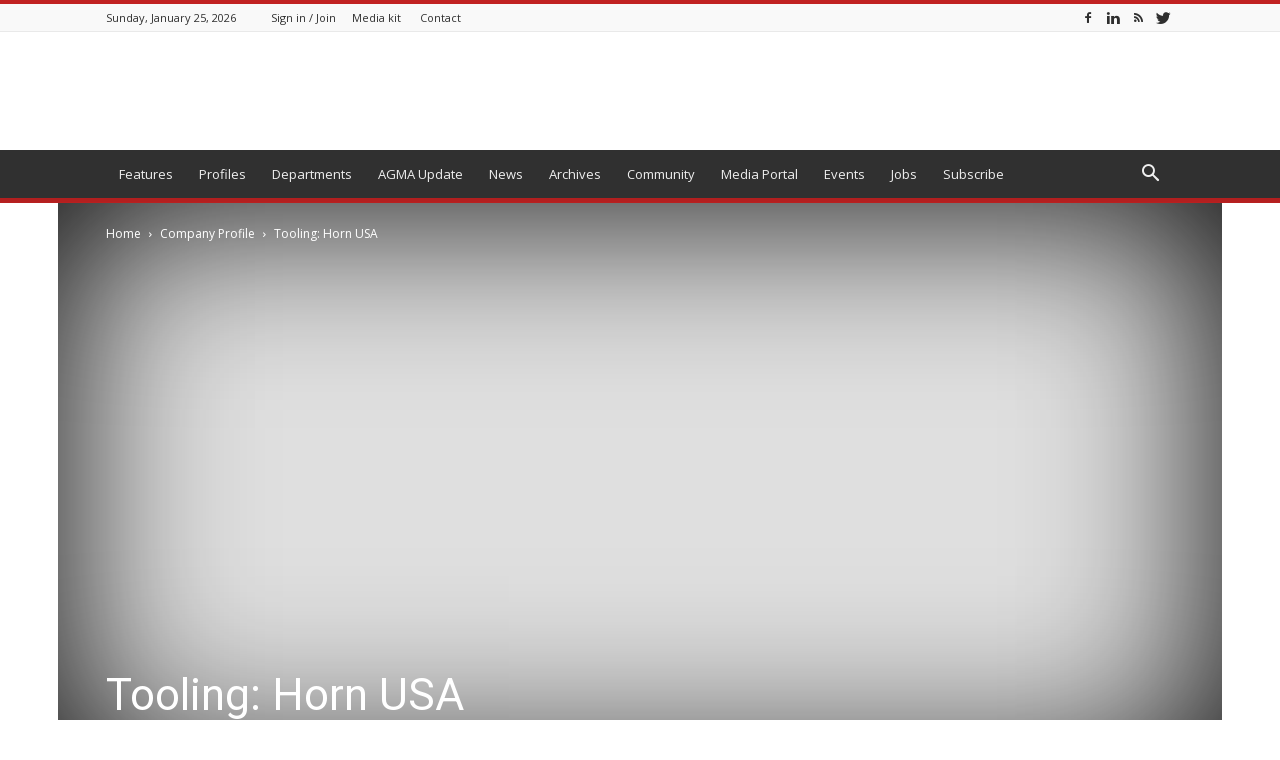

--- FILE ---
content_type: text/html; charset=UTF-8
request_url: https://gearsolutions.com/company-profile/tooling-horn-usa/
body_size: 35693
content:
<!doctype html >
<!--[if IE 8]>    <html class="ie8" lang="en"> <![endif]-->
<!--[if IE 9]>    <html class="ie9" lang="en"> <![endif]-->
<!--[if gt IE 8]><!--> <html lang="en-US"> <!--<![endif]-->
<head>
    <title>Tooling: Horn USA | Gear Solutions Magazine Your Resource to the Gear Industry</title>
    <meta charset="UTF-8" />
    <meta name="viewport" content="width=device-width, initial-scale=1.0">
    <link rel="pingback" href="https://gearsolutions.com/xmlrpc.php" />
    <script type='text/javascript' src='https://servedbyadbutler.com/hb_app.js' async></script><meta name='robots' content='max-image-preview:large' />
<meta property="og:image" content="https://gearsolutions.com/media/uploads/2023/10/GS-2023-08-Company-Horn-1-_MG_0959.jpg" /><link rel='dns-prefetch' href='//fonts.googleapis.com' />
<link rel="alternate" type="application/rss+xml" title="Gear Solutions Magazine Your Resource to the Gear Industry &raquo; Feed" href="https://gearsolutions.com/feed/" />
<link rel="alternate" type="application/rss+xml" title="Gear Solutions Magazine Your Resource to the Gear Industry &raquo; Comments Feed" href="https://gearsolutions.com/comments/feed/" />
<link rel="alternate" type="application/rss+xml" title="Gear Solutions Magazine Your Resource to the Gear Industry &raquo; Tooling: Horn USA Comments Feed" href="https://gearsolutions.com/company-profile/tooling-horn-usa/feed/" />
		<!-- This site uses the Google Analytics by MonsterInsights plugin v8.23.1 - Using Analytics tracking - https://www.monsterinsights.com/ -->
							<script src="//www.googletagmanager.com/gtag/js?id=G-QM4PFGG9MY"  data-cfasync="false" data-wpfc-render="false" type="text/javascript" async></script>
			<script data-cfasync="false" data-wpfc-render="false" type="text/javascript">
				var mi_version = '8.23.1';
				var mi_track_user = true;
				var mi_no_track_reason = '';
				
								var disableStrs = [
										'ga-disable-G-QM4PFGG9MY',
									];

				/* Function to detect opted out users */
				function __gtagTrackerIsOptedOut() {
					for (var index = 0; index < disableStrs.length; index++) {
						if (document.cookie.indexOf(disableStrs[index] + '=true') > -1) {
							return true;
						}
					}

					return false;
				}

				/* Disable tracking if the opt-out cookie exists. */
				if (__gtagTrackerIsOptedOut()) {
					for (var index = 0; index < disableStrs.length; index++) {
						window[disableStrs[index]] = true;
					}
				}

				/* Opt-out function */
				function __gtagTrackerOptout() {
					for (var index = 0; index < disableStrs.length; index++) {
						document.cookie = disableStrs[index] + '=true; expires=Thu, 31 Dec 2099 23:59:59 UTC; path=/';
						window[disableStrs[index]] = true;
					}
				}

				if ('undefined' === typeof gaOptout) {
					function gaOptout() {
						__gtagTrackerOptout();
					}
				}
								window.dataLayer = window.dataLayer || [];

				window.MonsterInsightsDualTracker = {
					helpers: {},
					trackers: {},
				};
				if (mi_track_user) {
					function __gtagDataLayer() {
						dataLayer.push(arguments);
					}

					function __gtagTracker(type, name, parameters) {
						if (!parameters) {
							parameters = {};
						}

						if (parameters.send_to) {
							__gtagDataLayer.apply(null, arguments);
							return;
						}

						if (type === 'event') {
														parameters.send_to = monsterinsights_frontend.v4_id;
							var hookName = name;
							if (typeof parameters['event_category'] !== 'undefined') {
								hookName = parameters['event_category'] + ':' + name;
							}

							if (typeof MonsterInsightsDualTracker.trackers[hookName] !== 'undefined') {
								MonsterInsightsDualTracker.trackers[hookName](parameters);
							} else {
								__gtagDataLayer('event', name, parameters);
							}
							
						} else {
							__gtagDataLayer.apply(null, arguments);
						}
					}

					__gtagTracker('js', new Date());
					__gtagTracker('set', {
						'developer_id.dZGIzZG': true,
											});
										__gtagTracker('config', 'G-QM4PFGG9MY', {"forceSSL":"true","link_attribution":"true"} );
															window.gtag = __gtagTracker;										(function () {
						/* https://developers.google.com/analytics/devguides/collection/analyticsjs/ */
						/* ga and __gaTracker compatibility shim. */
						var noopfn = function () {
							return null;
						};
						var newtracker = function () {
							return new Tracker();
						};
						var Tracker = function () {
							return null;
						};
						var p = Tracker.prototype;
						p.get = noopfn;
						p.set = noopfn;
						p.send = function () {
							var args = Array.prototype.slice.call(arguments);
							args.unshift('send');
							__gaTracker.apply(null, args);
						};
						var __gaTracker = function () {
							var len = arguments.length;
							if (len === 0) {
								return;
							}
							var f = arguments[len - 1];
							if (typeof f !== 'object' || f === null || typeof f.hitCallback !== 'function') {
								if ('send' === arguments[0]) {
									var hitConverted, hitObject = false, action;
									if ('event' === arguments[1]) {
										if ('undefined' !== typeof arguments[3]) {
											hitObject = {
												'eventAction': arguments[3],
												'eventCategory': arguments[2],
												'eventLabel': arguments[4],
												'value': arguments[5] ? arguments[5] : 1,
											}
										}
									}
									if ('pageview' === arguments[1]) {
										if ('undefined' !== typeof arguments[2]) {
											hitObject = {
												'eventAction': 'page_view',
												'page_path': arguments[2],
											}
										}
									}
									if (typeof arguments[2] === 'object') {
										hitObject = arguments[2];
									}
									if (typeof arguments[5] === 'object') {
										Object.assign(hitObject, arguments[5]);
									}
									if ('undefined' !== typeof arguments[1].hitType) {
										hitObject = arguments[1];
										if ('pageview' === hitObject.hitType) {
											hitObject.eventAction = 'page_view';
										}
									}
									if (hitObject) {
										action = 'timing' === arguments[1].hitType ? 'timing_complete' : hitObject.eventAction;
										hitConverted = mapArgs(hitObject);
										__gtagTracker('event', action, hitConverted);
									}
								}
								return;
							}

							function mapArgs(args) {
								var arg, hit = {};
								var gaMap = {
									'eventCategory': 'event_category',
									'eventAction': 'event_action',
									'eventLabel': 'event_label',
									'eventValue': 'event_value',
									'nonInteraction': 'non_interaction',
									'timingCategory': 'event_category',
									'timingVar': 'name',
									'timingValue': 'value',
									'timingLabel': 'event_label',
									'page': 'page_path',
									'location': 'page_location',
									'title': 'page_title',
									'referrer' : 'page_referrer',
								};
								for (arg in args) {
																		if (!(!args.hasOwnProperty(arg) || !gaMap.hasOwnProperty(arg))) {
										hit[gaMap[arg]] = args[arg];
									} else {
										hit[arg] = args[arg];
									}
								}
								return hit;
							}

							try {
								f.hitCallback();
							} catch (ex) {
							}
						};
						__gaTracker.create = newtracker;
						__gaTracker.getByName = newtracker;
						__gaTracker.getAll = function () {
							return [];
						};
						__gaTracker.remove = noopfn;
						__gaTracker.loaded = true;
						window['__gaTracker'] = __gaTracker;
					})();
									} else {
										console.log("");
					(function () {
						function __gtagTracker() {
							return null;
						}

						window['__gtagTracker'] = __gtagTracker;
						window['gtag'] = __gtagTracker;
					})();
									}
			</script>
				<!-- / Google Analytics by MonsterInsights -->
		<script type="text/javascript">
/* <![CDATA[ */
window._wpemojiSettings = {"baseUrl":"https:\/\/s.w.org\/images\/core\/emoji\/14.0.0\/72x72\/","ext":".png","svgUrl":"https:\/\/s.w.org\/images\/core\/emoji\/14.0.0\/svg\/","svgExt":".svg","source":{"concatemoji":"https:\/\/gearsolutions.com\/wp-includes\/js\/wp-emoji-release.min.js?ver=6.4.2"}};
/*! This file is auto-generated */
!function(i,n){var o,s,e;function c(e){try{var t={supportTests:e,timestamp:(new Date).valueOf()};sessionStorage.setItem(o,JSON.stringify(t))}catch(e){}}function p(e,t,n){e.clearRect(0,0,e.canvas.width,e.canvas.height),e.fillText(t,0,0);var t=new Uint32Array(e.getImageData(0,0,e.canvas.width,e.canvas.height).data),r=(e.clearRect(0,0,e.canvas.width,e.canvas.height),e.fillText(n,0,0),new Uint32Array(e.getImageData(0,0,e.canvas.width,e.canvas.height).data));return t.every(function(e,t){return e===r[t]})}function u(e,t,n){switch(t){case"flag":return n(e,"\ud83c\udff3\ufe0f\u200d\u26a7\ufe0f","\ud83c\udff3\ufe0f\u200b\u26a7\ufe0f")?!1:!n(e,"\ud83c\uddfa\ud83c\uddf3","\ud83c\uddfa\u200b\ud83c\uddf3")&&!n(e,"\ud83c\udff4\udb40\udc67\udb40\udc62\udb40\udc65\udb40\udc6e\udb40\udc67\udb40\udc7f","\ud83c\udff4\u200b\udb40\udc67\u200b\udb40\udc62\u200b\udb40\udc65\u200b\udb40\udc6e\u200b\udb40\udc67\u200b\udb40\udc7f");case"emoji":return!n(e,"\ud83e\udef1\ud83c\udffb\u200d\ud83e\udef2\ud83c\udfff","\ud83e\udef1\ud83c\udffb\u200b\ud83e\udef2\ud83c\udfff")}return!1}function f(e,t,n){var r="undefined"!=typeof WorkerGlobalScope&&self instanceof WorkerGlobalScope?new OffscreenCanvas(300,150):i.createElement("canvas"),a=r.getContext("2d",{willReadFrequently:!0}),o=(a.textBaseline="top",a.font="600 32px Arial",{});return e.forEach(function(e){o[e]=t(a,e,n)}),o}function t(e){var t=i.createElement("script");t.src=e,t.defer=!0,i.head.appendChild(t)}"undefined"!=typeof Promise&&(o="wpEmojiSettingsSupports",s=["flag","emoji"],n.supports={everything:!0,everythingExceptFlag:!0},e=new Promise(function(e){i.addEventListener("DOMContentLoaded",e,{once:!0})}),new Promise(function(t){var n=function(){try{var e=JSON.parse(sessionStorage.getItem(o));if("object"==typeof e&&"number"==typeof e.timestamp&&(new Date).valueOf()<e.timestamp+604800&&"object"==typeof e.supportTests)return e.supportTests}catch(e){}return null}();if(!n){if("undefined"!=typeof Worker&&"undefined"!=typeof OffscreenCanvas&&"undefined"!=typeof URL&&URL.createObjectURL&&"undefined"!=typeof Blob)try{var e="postMessage("+f.toString()+"("+[JSON.stringify(s),u.toString(),p.toString()].join(",")+"));",r=new Blob([e],{type:"text/javascript"}),a=new Worker(URL.createObjectURL(r),{name:"wpTestEmojiSupports"});return void(a.onmessage=function(e){c(n=e.data),a.terminate(),t(n)})}catch(e){}c(n=f(s,u,p))}t(n)}).then(function(e){for(var t in e)n.supports[t]=e[t],n.supports.everything=n.supports.everything&&n.supports[t],"flag"!==t&&(n.supports.everythingExceptFlag=n.supports.everythingExceptFlag&&n.supports[t]);n.supports.everythingExceptFlag=n.supports.everythingExceptFlag&&!n.supports.flag,n.DOMReady=!1,n.readyCallback=function(){n.DOMReady=!0}}).then(function(){return e}).then(function(){var e;n.supports.everything||(n.readyCallback(),(e=n.source||{}).concatemoji?t(e.concatemoji):e.wpemoji&&e.twemoji&&(t(e.twemoji),t(e.wpemoji)))}))}((window,document),window._wpemojiSettings);
/* ]]> */
</script>
<style id='wp-emoji-styles-inline-css' type='text/css'>

	img.wp-smiley, img.emoji {
		display: inline !important;
		border: none !important;
		box-shadow: none !important;
		height: 1em !important;
		width: 1em !important;
		margin: 0 0.07em !important;
		vertical-align: -0.1em !important;
		background: none !important;
		padding: 0 !important;
	}
</style>
<link rel='stylesheet' id='wp-block-library-css' href='https://gearsolutions.com/wp-includes/css/dist/block-library/style.min.css?ver=6.4.2' type='text/css' media='all' />
<style id='classic-theme-styles-inline-css' type='text/css'>
/*! This file is auto-generated */
.wp-block-button__link{color:#fff;background-color:#32373c;border-radius:9999px;box-shadow:none;text-decoration:none;padding:calc(.667em + 2px) calc(1.333em + 2px);font-size:1.125em}.wp-block-file__button{background:#32373c;color:#fff;text-decoration:none}
</style>
<style id='global-styles-inline-css' type='text/css'>
body{--wp--preset--color--black: #000000;--wp--preset--color--cyan-bluish-gray: #abb8c3;--wp--preset--color--white: #ffffff;--wp--preset--color--pale-pink: #f78da7;--wp--preset--color--vivid-red: #cf2e2e;--wp--preset--color--luminous-vivid-orange: #ff6900;--wp--preset--color--luminous-vivid-amber: #fcb900;--wp--preset--color--light-green-cyan: #7bdcb5;--wp--preset--color--vivid-green-cyan: #00d084;--wp--preset--color--pale-cyan-blue: #8ed1fc;--wp--preset--color--vivid-cyan-blue: #0693e3;--wp--preset--color--vivid-purple: #9b51e0;--wp--preset--gradient--vivid-cyan-blue-to-vivid-purple: linear-gradient(135deg,rgba(6,147,227,1) 0%,rgb(155,81,224) 100%);--wp--preset--gradient--light-green-cyan-to-vivid-green-cyan: linear-gradient(135deg,rgb(122,220,180) 0%,rgb(0,208,130) 100%);--wp--preset--gradient--luminous-vivid-amber-to-luminous-vivid-orange: linear-gradient(135deg,rgba(252,185,0,1) 0%,rgba(255,105,0,1) 100%);--wp--preset--gradient--luminous-vivid-orange-to-vivid-red: linear-gradient(135deg,rgba(255,105,0,1) 0%,rgb(207,46,46) 100%);--wp--preset--gradient--very-light-gray-to-cyan-bluish-gray: linear-gradient(135deg,rgb(238,238,238) 0%,rgb(169,184,195) 100%);--wp--preset--gradient--cool-to-warm-spectrum: linear-gradient(135deg,rgb(74,234,220) 0%,rgb(151,120,209) 20%,rgb(207,42,186) 40%,rgb(238,44,130) 60%,rgb(251,105,98) 80%,rgb(254,248,76) 100%);--wp--preset--gradient--blush-light-purple: linear-gradient(135deg,rgb(255,206,236) 0%,rgb(152,150,240) 100%);--wp--preset--gradient--blush-bordeaux: linear-gradient(135deg,rgb(254,205,165) 0%,rgb(254,45,45) 50%,rgb(107,0,62) 100%);--wp--preset--gradient--luminous-dusk: linear-gradient(135deg,rgb(255,203,112) 0%,rgb(199,81,192) 50%,rgb(65,88,208) 100%);--wp--preset--gradient--pale-ocean: linear-gradient(135deg,rgb(255,245,203) 0%,rgb(182,227,212) 50%,rgb(51,167,181) 100%);--wp--preset--gradient--electric-grass: linear-gradient(135deg,rgb(202,248,128) 0%,rgb(113,206,126) 100%);--wp--preset--gradient--midnight: linear-gradient(135deg,rgb(2,3,129) 0%,rgb(40,116,252) 100%);--wp--preset--font-size--small: 13px;--wp--preset--font-size--medium: 20px;--wp--preset--font-size--large: 36px;--wp--preset--font-size--x-large: 42px;--wp--preset--spacing--20: 0.44rem;--wp--preset--spacing--30: 0.67rem;--wp--preset--spacing--40: 1rem;--wp--preset--spacing--50: 1.5rem;--wp--preset--spacing--60: 2.25rem;--wp--preset--spacing--70: 3.38rem;--wp--preset--spacing--80: 5.06rem;--wp--preset--shadow--natural: 6px 6px 9px rgba(0, 0, 0, 0.2);--wp--preset--shadow--deep: 12px 12px 50px rgba(0, 0, 0, 0.4);--wp--preset--shadow--sharp: 6px 6px 0px rgba(0, 0, 0, 0.2);--wp--preset--shadow--outlined: 6px 6px 0px -3px rgba(255, 255, 255, 1), 6px 6px rgba(0, 0, 0, 1);--wp--preset--shadow--crisp: 6px 6px 0px rgba(0, 0, 0, 1);}:where(.is-layout-flex){gap: 0.5em;}:where(.is-layout-grid){gap: 0.5em;}body .is-layout-flow > .alignleft{float: left;margin-inline-start: 0;margin-inline-end: 2em;}body .is-layout-flow > .alignright{float: right;margin-inline-start: 2em;margin-inline-end: 0;}body .is-layout-flow > .aligncenter{margin-left: auto !important;margin-right: auto !important;}body .is-layout-constrained > .alignleft{float: left;margin-inline-start: 0;margin-inline-end: 2em;}body .is-layout-constrained > .alignright{float: right;margin-inline-start: 2em;margin-inline-end: 0;}body .is-layout-constrained > .aligncenter{margin-left: auto !important;margin-right: auto !important;}body .is-layout-constrained > :where(:not(.alignleft):not(.alignright):not(.alignfull)){max-width: var(--wp--style--global--content-size);margin-left: auto !important;margin-right: auto !important;}body .is-layout-constrained > .alignwide{max-width: var(--wp--style--global--wide-size);}body .is-layout-flex{display: flex;}body .is-layout-flex{flex-wrap: wrap;align-items: center;}body .is-layout-flex > *{margin: 0;}body .is-layout-grid{display: grid;}body .is-layout-grid > *{margin: 0;}:where(.wp-block-columns.is-layout-flex){gap: 2em;}:where(.wp-block-columns.is-layout-grid){gap: 2em;}:where(.wp-block-post-template.is-layout-flex){gap: 1.25em;}:where(.wp-block-post-template.is-layout-grid){gap: 1.25em;}.has-black-color{color: var(--wp--preset--color--black) !important;}.has-cyan-bluish-gray-color{color: var(--wp--preset--color--cyan-bluish-gray) !important;}.has-white-color{color: var(--wp--preset--color--white) !important;}.has-pale-pink-color{color: var(--wp--preset--color--pale-pink) !important;}.has-vivid-red-color{color: var(--wp--preset--color--vivid-red) !important;}.has-luminous-vivid-orange-color{color: var(--wp--preset--color--luminous-vivid-orange) !important;}.has-luminous-vivid-amber-color{color: var(--wp--preset--color--luminous-vivid-amber) !important;}.has-light-green-cyan-color{color: var(--wp--preset--color--light-green-cyan) !important;}.has-vivid-green-cyan-color{color: var(--wp--preset--color--vivid-green-cyan) !important;}.has-pale-cyan-blue-color{color: var(--wp--preset--color--pale-cyan-blue) !important;}.has-vivid-cyan-blue-color{color: var(--wp--preset--color--vivid-cyan-blue) !important;}.has-vivid-purple-color{color: var(--wp--preset--color--vivid-purple) !important;}.has-black-background-color{background-color: var(--wp--preset--color--black) !important;}.has-cyan-bluish-gray-background-color{background-color: var(--wp--preset--color--cyan-bluish-gray) !important;}.has-white-background-color{background-color: var(--wp--preset--color--white) !important;}.has-pale-pink-background-color{background-color: var(--wp--preset--color--pale-pink) !important;}.has-vivid-red-background-color{background-color: var(--wp--preset--color--vivid-red) !important;}.has-luminous-vivid-orange-background-color{background-color: var(--wp--preset--color--luminous-vivid-orange) !important;}.has-luminous-vivid-amber-background-color{background-color: var(--wp--preset--color--luminous-vivid-amber) !important;}.has-light-green-cyan-background-color{background-color: var(--wp--preset--color--light-green-cyan) !important;}.has-vivid-green-cyan-background-color{background-color: var(--wp--preset--color--vivid-green-cyan) !important;}.has-pale-cyan-blue-background-color{background-color: var(--wp--preset--color--pale-cyan-blue) !important;}.has-vivid-cyan-blue-background-color{background-color: var(--wp--preset--color--vivid-cyan-blue) !important;}.has-vivid-purple-background-color{background-color: var(--wp--preset--color--vivid-purple) !important;}.has-black-border-color{border-color: var(--wp--preset--color--black) !important;}.has-cyan-bluish-gray-border-color{border-color: var(--wp--preset--color--cyan-bluish-gray) !important;}.has-white-border-color{border-color: var(--wp--preset--color--white) !important;}.has-pale-pink-border-color{border-color: var(--wp--preset--color--pale-pink) !important;}.has-vivid-red-border-color{border-color: var(--wp--preset--color--vivid-red) !important;}.has-luminous-vivid-orange-border-color{border-color: var(--wp--preset--color--luminous-vivid-orange) !important;}.has-luminous-vivid-amber-border-color{border-color: var(--wp--preset--color--luminous-vivid-amber) !important;}.has-light-green-cyan-border-color{border-color: var(--wp--preset--color--light-green-cyan) !important;}.has-vivid-green-cyan-border-color{border-color: var(--wp--preset--color--vivid-green-cyan) !important;}.has-pale-cyan-blue-border-color{border-color: var(--wp--preset--color--pale-cyan-blue) !important;}.has-vivid-cyan-blue-border-color{border-color: var(--wp--preset--color--vivid-cyan-blue) !important;}.has-vivid-purple-border-color{border-color: var(--wp--preset--color--vivid-purple) !important;}.has-vivid-cyan-blue-to-vivid-purple-gradient-background{background: var(--wp--preset--gradient--vivid-cyan-blue-to-vivid-purple) !important;}.has-light-green-cyan-to-vivid-green-cyan-gradient-background{background: var(--wp--preset--gradient--light-green-cyan-to-vivid-green-cyan) !important;}.has-luminous-vivid-amber-to-luminous-vivid-orange-gradient-background{background: var(--wp--preset--gradient--luminous-vivid-amber-to-luminous-vivid-orange) !important;}.has-luminous-vivid-orange-to-vivid-red-gradient-background{background: var(--wp--preset--gradient--luminous-vivid-orange-to-vivid-red) !important;}.has-very-light-gray-to-cyan-bluish-gray-gradient-background{background: var(--wp--preset--gradient--very-light-gray-to-cyan-bluish-gray) !important;}.has-cool-to-warm-spectrum-gradient-background{background: var(--wp--preset--gradient--cool-to-warm-spectrum) !important;}.has-blush-light-purple-gradient-background{background: var(--wp--preset--gradient--blush-light-purple) !important;}.has-blush-bordeaux-gradient-background{background: var(--wp--preset--gradient--blush-bordeaux) !important;}.has-luminous-dusk-gradient-background{background: var(--wp--preset--gradient--luminous-dusk) !important;}.has-pale-ocean-gradient-background{background: var(--wp--preset--gradient--pale-ocean) !important;}.has-electric-grass-gradient-background{background: var(--wp--preset--gradient--electric-grass) !important;}.has-midnight-gradient-background{background: var(--wp--preset--gradient--midnight) !important;}.has-small-font-size{font-size: var(--wp--preset--font-size--small) !important;}.has-medium-font-size{font-size: var(--wp--preset--font-size--medium) !important;}.has-large-font-size{font-size: var(--wp--preset--font-size--large) !important;}.has-x-large-font-size{font-size: var(--wp--preset--font-size--x-large) !important;}
.wp-block-navigation a:where(:not(.wp-element-button)){color: inherit;}
:where(.wp-block-post-template.is-layout-flex){gap: 1.25em;}:where(.wp-block-post-template.is-layout-grid){gap: 1.25em;}
:where(.wp-block-columns.is-layout-flex){gap: 2em;}:where(.wp-block-columns.is-layout-grid){gap: 2em;}
.wp-block-pullquote{font-size: 1.5em;line-height: 1.6;}
</style>
<link rel='stylesheet' id='ns-category-widget-tree-style-css' href='https://gearsolutions.com/wp-content/plugins/ns-category-widget/third-party/jstree/css/themes/default/style.min.css?ver=3.3.16' type='text/css' media='all' />
<link rel='stylesheet' id='related-posts-by-taxonomy-css' href='https://gearsolutions.com/wp-content/plugins/related-posts-by-taxonomy/includes/assets/css/styles.css?ver=6.4.2' type='text/css' media='all' />
<link rel='stylesheet' id='ppress-frontend-css' href='https://gearsolutions.com/wp-content/plugins/wp-user-avatar/assets/css/frontend.min.css?ver=4.13.3' type='text/css' media='all' />
<link rel='stylesheet' id='ppress-flatpickr-css' href='https://gearsolutions.com/wp-content/plugins/wp-user-avatar/assets/flatpickr/flatpickr.min.css?ver=4.13.3' type='text/css' media='all' />
<link rel='stylesheet' id='ppress-select2-css' href='https://gearsolutions.com/wp-content/plugins/wp-user-avatar/assets/select2/select2.min.css?ver=6.4.2' type='text/css' media='all' />
<link rel='stylesheet' id='google-fonts-style-css' href='https://fonts.googleapis.com/css?family=Open+Sans%3A300italic%2C400%2C400italic%2C600%2C600italic%2C700%7CRoboto%3A300%2C400%2C400italic%2C500%2C500italic%2C700%2C900&#038;ver=8.5.1' type='text/css' media='all' />
<link rel='stylesheet' id='js_composer_front-css' href='https://gearsolutions.com/wp-content/plugins/js_composer/assets/css/js_composer.min.css?ver=6.13.0' type='text/css' media='all' />
<link rel='stylesheet' id='td-theme-css' href='https://gearsolutions.com/wp-content/themes/Newspaper/style.css?ver=8.5.1' type='text/css' media='all' />
<link rel='stylesheet' id='td-theme-child-css' href='https://gearsolutions.com/wp-content/themes/Newspaper-child/style.css?ver=8.5.1c' type='text/css' media='all' />
<link rel='stylesheet' id='td-theme-demo-style-css' href='https://gearsolutions.com/wp-content/themes/Newspaper/includes/demos/magazine/demo_style.css?ver=8.5.1' type='text/css' media='all' />
<script type="text/javascript" src="https://gearsolutions.com/wp-content/plugins/google-analytics-premium/assets/js/frontend-gtag.min.js?ver=8.23.1" id="monsterinsights-frontend-script-js"></script>
<script data-cfasync="false" data-wpfc-render="false" type="text/javascript" id='monsterinsights-frontend-script-js-extra'>/* <![CDATA[ */
var monsterinsights_frontend = {"js_events_tracking":"true","download_extensions":"doc,pdf,ppt,zip,xls,docx,pptx,xlsx","inbound_paths":"[{\"path\":\"\\\/go\\\/\",\"label\":\"affiliate\"},{\"path\":\"\\\/recommend\\\/\",\"label\":\"affiliate\"}]","home_url":"https:\/\/gearsolutions.com","hash_tracking":"false","v4_id":"G-QM4PFGG9MY"};/* ]]> */
</script>
<script type="text/javascript" src="//gearsolutions.com/wp-content/plugins/wp-hide-security-enhancer/assets/js/devtools-detect.js?ver=2.5.6" id="devtools-detect-js"></script>
<script type="text/javascript" src="https://gearsolutions.com/wp-includes/js/jquery/jquery.min.js?ver=3.7.1" id="jquery-core-js"></script>
<script type="text/javascript" src="https://gearsolutions.com/wp-includes/js/jquery/jquery-migrate.min.js?ver=3.4.1" id="jquery-migrate-js"></script>
<script type="text/javascript" src="https://gearsolutions.com/wp-content/plugins/wp-user-avatar/assets/flatpickr/flatpickr.min.js?ver=4.13.3" id="ppress-flatpickr-js"></script>
<script type="text/javascript" src="https://gearsolutions.com/wp-content/plugins/wp-user-avatar/assets/select2/select2.min.js?ver=4.13.3" id="ppress-select2-js"></script>
<link rel="https://api.w.org/" href="https://gearsolutions.com/wp-json/" /><link rel="alternate" type="application/json" href="https://gearsolutions.com/wp-json/wp/v2/posts/58760" /><link rel="EditURI" type="application/rsd+xml" title="RSD" href="https://gearsolutions.com/xmlrpc.php?rsd" />
<meta name="generator" content="WordPress 6.4.2" />
<link rel="canonical" href="https://gearsolutions.com/company-profile/tooling-horn-usa/" />
<link rel='shortlink' href='https://gearsolutions.com/?p=58760' />
<link rel="alternate" type="application/json+oembed" href="https://gearsolutions.com/wp-json/oembed/1.0/embed?url=https%3A%2F%2Fgearsolutions.com%2Fcompany-profile%2Ftooling-horn-usa%2F" />
<link rel="alternate" type="text/xml+oembed" href="https://gearsolutions.com/wp-json/oembed/1.0/embed?url=https%3A%2F%2Fgearsolutions.com%2Fcompany-profile%2Ftooling-horn-usa%2F&#038;format=xml" />
<script type="text/javascript">
(function(url){
	if(/(?:Chrome\/26\.0\.1410\.63 Safari\/537\.31|WordfenceTestMonBot)/.test(navigator.userAgent)){ return; }
	var addEvent = function(evt, handler) {
		if (window.addEventListener) {
			document.addEventListener(evt, handler, false);
		} else if (window.attachEvent) {
			document.attachEvent('on' + evt, handler);
		}
	};
	var removeEvent = function(evt, handler) {
		if (window.removeEventListener) {
			document.removeEventListener(evt, handler, false);
		} else if (window.detachEvent) {
			document.detachEvent('on' + evt, handler);
		}
	};
	var evts = 'contextmenu dblclick drag dragend dragenter dragleave dragover dragstart drop keydown keypress keyup mousedown mousemove mouseout mouseover mouseup mousewheel scroll'.split(' ');
	var logHuman = function() {
		if (window.wfLogHumanRan) { return; }
		window.wfLogHumanRan = true;
		var wfscr = document.createElement('script');
		wfscr.type = 'text/javascript';
		wfscr.async = true;
		wfscr.src = url + '&r=' + Math.random();
		(document.getElementsByTagName('head')[0]||document.getElementsByTagName('body')[0]).appendChild(wfscr);
		for (var i = 0; i < evts.length; i++) {
			removeEvent(evts[i], logHuman);
		}
	};
	for (var i = 0; i < evts.length; i++) {
		addEvent(evts[i], logHuman);
	}
})('//gearsolutions.com/?wordfence_lh=1&hid=A824DA902A36C33F69C88FCC97EE4E11');
</script><script>document.documentElement.className += " js";</script>
<!--[if lt IE 9]><script src="https://html5shim.googlecode.com/svn/trunk/html5.js"></script><![endif]-->
    <meta name="generator" content="Powered by WPBakery Page Builder - drag and drop page builder for WordPress."/>

<!-- JS generated by theme -->

<script>
    
    

	    var tdBlocksArray = []; //here we store all the items for the current page

	    //td_block class - each ajax block uses a object of this class for requests
	    function tdBlock() {
		    this.id = '';
		    this.block_type = 1; //block type id (1-234 etc)
		    this.atts = '';
		    this.td_column_number = '';
		    this.td_current_page = 1; //
		    this.post_count = 0; //from wp
		    this.found_posts = 0; //from wp
		    this.max_num_pages = 0; //from wp
		    this.td_filter_value = ''; //current live filter value
		    this.is_ajax_running = false;
		    this.td_user_action = ''; // load more or infinite loader (used by the animation)
		    this.header_color = '';
		    this.ajax_pagination_infinite_stop = ''; //show load more at page x
	    }


        // td_js_generator - mini detector
        (function(){
            var htmlTag = document.getElementsByTagName("html")[0];

	        if ( navigator.userAgent.indexOf("MSIE 10.0") > -1 ) {
                htmlTag.className += ' ie10';
            }

            if ( !!navigator.userAgent.match(/Trident.*rv\:11\./) ) {
                htmlTag.className += ' ie11';
            }

	        if ( navigator.userAgent.indexOf("Edge") > -1 ) {
                htmlTag.className += ' ieEdge';
            }

            if ( /(iPad|iPhone|iPod)/g.test(navigator.userAgent) ) {
                htmlTag.className += ' td-md-is-ios';
            }

            var user_agent = navigator.userAgent.toLowerCase();
            if ( user_agent.indexOf("android") > -1 ) {
                htmlTag.className += ' td-md-is-android';
            }

            if ( -1 !== navigator.userAgent.indexOf('Mac OS X')  ) {
                htmlTag.className += ' td-md-is-os-x';
            }

            if ( /chrom(e|ium)/.test(navigator.userAgent.toLowerCase()) ) {
               htmlTag.className += ' td-md-is-chrome';
            }

            if ( -1 !== navigator.userAgent.indexOf('Firefox') ) {
                htmlTag.className += ' td-md-is-firefox';
            }

            if ( -1 !== navigator.userAgent.indexOf('Safari') && -1 === navigator.userAgent.indexOf('Chrome') ) {
                htmlTag.className += ' td-md-is-safari';
            }

            if( -1 !== navigator.userAgent.indexOf('IEMobile') ){
                htmlTag.className += ' td-md-is-iemobile';
            }

        })();




        var tdLocalCache = {};

        ( function () {
            "use strict";

            tdLocalCache = {
                data: {},
                remove: function (resource_id) {
                    delete tdLocalCache.data[resource_id];
                },
                exist: function (resource_id) {
                    return tdLocalCache.data.hasOwnProperty(resource_id) && tdLocalCache.data[resource_id] !== null;
                },
                get: function (resource_id) {
                    return tdLocalCache.data[resource_id];
                },
                set: function (resource_id, cachedData) {
                    tdLocalCache.remove(resource_id);
                    tdLocalCache.data[resource_id] = cachedData;
                }
            };
        })();

    
    
var tds_login_sing_in_widget="show";
var td_viewport_interval_list=[{"limitBottom":767,"sidebarWidth":228},{"limitBottom":1018,"sidebarWidth":300},{"limitBottom":1140,"sidebarWidth":324}];
var td_animation_stack_effect="type0";
var tds_animation_stack=true;
var td_animation_stack_specific_selectors=".entry-thumb, img";
var td_animation_stack_general_selectors=".td-animation-stack img, .td-animation-stack .entry-thumb, .post img";
var tds_general_modal_image="yes";
var td_ajax_url="https:\/\/gearsolutions.com\/wp-admin\/admin-ajax.php?td_theme_name=Newspaper&v=8.5.1";
var td_get_template_directory_uri="https:\/\/gearsolutions.com\/wp-content\/themes\/Newspaper";
var tds_snap_menu="snap";
var tds_logo_on_sticky="";
var tds_header_style="";
var td_please_wait="Please wait...";
var td_email_user_pass_incorrect="User or password incorrect!";
var td_email_user_incorrect="Email or username incorrect!";
var td_email_incorrect="Email incorrect!";
var tds_more_articles_on_post_enable="";
var tds_more_articles_on_post_time_to_wait="";
var tds_more_articles_on_post_pages_distance_from_top=0;
var tds_theme_color_site_wide="#c12222";
var tds_smart_sidebar="enabled";
var tdThemeName="Newspaper";
var td_magnific_popup_translation_tPrev="Previous (Left arrow key)";
var td_magnific_popup_translation_tNext="Next (Right arrow key)";
var td_magnific_popup_translation_tCounter="%curr% of %total%";
var td_magnific_popup_translation_ajax_tError="The content from %url% could not be loaded.";
var td_magnific_popup_translation_image_tError="The image #%curr% could not be loaded.";
var tdDateNamesI18n={"month_names":["January","February","March","April","May","June","July","August","September","October","November","December"],"month_names_short":["Jan","Feb","Mar","Apr","May","Jun","Jul","Aug","Sep","Oct","Nov","Dec"],"day_names":["Sunday","Monday","Tuesday","Wednesday","Thursday","Friday","Saturday"],"day_names_short":["Sun","Mon","Tue","Wed","Thu","Fri","Sat"]};
var td_ad_background_click_link="";
var td_ad_background_click_target="";
</script>


<!-- Header style compiled by theme -->

<style>
    

.td-header-wrap .black-menu .sf-menu > .current-menu-item > a,
    .td-header-wrap .black-menu .sf-menu > .current-menu-ancestor > a,
    .td-header-wrap .black-menu .sf-menu > .current-category-ancestor > a,
    .td-header-wrap .black-menu .sf-menu > li > a:hover,
    .td-header-wrap .black-menu .sf-menu > .sfHover > a,
    .td-header-style-12 .td-header-menu-wrap-full,
    .sf-menu > .current-menu-item > a:after,
    .sf-menu > .current-menu-ancestor > a:after,
    .sf-menu > .current-category-ancestor > a:after,
    .sf-menu > li:hover > a:after,
    .sf-menu > .sfHover > a:after,
    .td-header-style-12 .td-affix,
    .header-search-wrap .td-drop-down-search:after,
    .header-search-wrap .td-drop-down-search .btn:hover,
    input[type=submit]:hover,
    .td-read-more a,
    .td-post-category:hover,
    .td-grid-style-1.td-hover-1 .td-big-grid-post:hover .td-post-category,
    .td-grid-style-5.td-hover-1 .td-big-grid-post:hover .td-post-category,
    .td_top_authors .td-active .td-author-post-count,
    .td_top_authors .td-active .td-author-comments-count,
    .td_top_authors .td_mod_wrap:hover .td-author-post-count,
    .td_top_authors .td_mod_wrap:hover .td-author-comments-count,
    .td-404-sub-sub-title a:hover,
    .td-search-form-widget .wpb_button:hover,
    .td-rating-bar-wrap div,
    .td_category_template_3 .td-current-sub-category,
    .dropcap,
    .td_wrapper_video_playlist .td_video_controls_playlist_wrapper,
    .wpb_default,
    .wpb_default:hover,
    .td-left-smart-list:hover,
    .td-right-smart-list:hover,
    .woocommerce-checkout .woocommerce input.button:hover,
    .woocommerce-page .woocommerce a.button:hover,
    .woocommerce-account div.woocommerce .button:hover,
    #bbpress-forums button:hover,
    .bbp_widget_login .button:hover,
    .td-footer-wrapper .td-post-category,
    .td-footer-wrapper .widget_product_search input[type="submit"]:hover,
    .woocommerce .product a.button:hover,
    .woocommerce .product #respond input#submit:hover,
    .woocommerce .checkout input#place_order:hover,
    .woocommerce .woocommerce.widget .button:hover,
    .single-product .product .summary .cart .button:hover,
    .woocommerce-cart .woocommerce table.cart .button:hover,
    .woocommerce-cart .woocommerce .shipping-calculator-form .button:hover,
    .td-next-prev-wrap a:hover,
    .td-load-more-wrap a:hover,
    .td-post-small-box a:hover,
    .page-nav .current,
    .page-nav:first-child > div,
    .td_category_template_8 .td-category-header .td-category a.td-current-sub-category,
    .td_category_template_4 .td-category-siblings .td-category a:hover,
    #bbpress-forums .bbp-pagination .current,
    #bbpress-forums #bbp-single-user-details #bbp-user-navigation li.current a,
    .td-theme-slider:hover .slide-meta-cat a,
    a.vc_btn-black:hover,
    .td-trending-now-wrapper:hover .td-trending-now-title,
    .td-scroll-up,
    .td-smart-list-button:hover,
    .td-weather-information:before,
    .td-weather-week:before,
    .td_block_exchange .td-exchange-header:before,
    .td_block_big_grid_9.td-grid-style-1 .td-post-category,
    .td_block_big_grid_9.td-grid-style-5 .td-post-category,
    .td-grid-style-6.td-hover-1 .td-module-thumb:after,
    .td-pulldown-syle-2 .td-subcat-dropdown ul:after,
    .td_block_template_9 .td-block-title:after,
    .td_block_template_15 .td-block-title:before,
    div.wpforms-container .wpforms-form div.wpforms-submit-container button[type=submit] {
        background-color: #c12222;
    }

    .global-block-template-4 .td-related-title .td-cur-simple-item:before {
        border-color: #c12222 transparent transparent transparent !important;
    }

    .woocommerce .woocommerce-message .button:hover,
    .woocommerce .woocommerce-error .button:hover,
    .woocommerce .woocommerce-info .button:hover,
    .global-block-template-4 .td-related-title .td-cur-simple-item,
    .global-block-template-3 .td-related-title .td-cur-simple-item,
    .global-block-template-9 .td-related-title:after {
        background-color: #c12222 !important;
    }

    .woocommerce .product .onsale,
    .woocommerce.widget .ui-slider .ui-slider-handle {
        background: none #c12222;
    }

    .woocommerce.widget.widget_layered_nav_filters ul li a {
        background: none repeat scroll 0 0 #c12222 !important;
    }

    a,
    cite a:hover,
    .td_mega_menu_sub_cats .cur-sub-cat,
    .td-mega-span h3 a:hover,
    .td_mod_mega_menu:hover .entry-title a,
    .header-search-wrap .result-msg a:hover,
    .td-header-top-menu .td-drop-down-search .td_module_wrap:hover .entry-title a,
    .td-header-top-menu .td-icon-search:hover,
    .td-header-wrap .result-msg a:hover,
    .top-header-menu li a:hover,
    .top-header-menu .current-menu-item > a,
    .top-header-menu .current-menu-ancestor > a,
    .top-header-menu .current-category-ancestor > a,
    .td-social-icon-wrap > a:hover,
    .td-header-sp-top-widget .td-social-icon-wrap a:hover,
    .td-page-content blockquote p,
    .td-post-content blockquote p,
    .mce-content-body blockquote p,
    .comment-content blockquote p,
    .wpb_text_column blockquote p,
    .td_block_text_with_title blockquote p,
    .td_module_wrap:hover .entry-title a,
    .td-subcat-filter .td-subcat-list a:hover,
    .td-subcat-filter .td-subcat-dropdown a:hover,
    .td_quote_on_blocks,
    .dropcap2,
    .dropcap3,
    .td_top_authors .td-active .td-authors-name a,
    .td_top_authors .td_mod_wrap:hover .td-authors-name a,
    .td-post-next-prev-content a:hover,
    .author-box-wrap .td-author-social a:hover,
    .td-author-name a:hover,
    .td-author-url a:hover,
    .td_mod_related_posts:hover h3 > a,
    .td-post-template-11 .td-related-title .td-related-left:hover,
    .td-post-template-11 .td-related-title .td-related-right:hover,
    .td-post-template-11 .td-related-title .td-cur-simple-item,
    .td-post-template-11 .td_block_related_posts .td-next-prev-wrap a:hover,
    .comment-reply-link:hover,
    .logged-in-as a:hover,
    #cancel-comment-reply-link:hover,
    .td-search-query,
    .td-category-header .td-pulldown-category-filter-link:hover,
    .td-category-siblings .td-subcat-dropdown a:hover,
    .td-category-siblings .td-subcat-dropdown a.td-current-sub-category,
    .widget a:hover,
    .td_wp_recentcomments a:hover,
    .archive .widget_archive .current,
    .archive .widget_archive .current a,
    .widget_calendar tfoot a:hover,
    .woocommerce a.added_to_cart:hover,
    .woocommerce-account .woocommerce-MyAccount-navigation a:hover,
    #bbpress-forums li.bbp-header .bbp-reply-content span a:hover,
    #bbpress-forums .bbp-forum-freshness a:hover,
    #bbpress-forums .bbp-topic-freshness a:hover,
    #bbpress-forums .bbp-forums-list li a:hover,
    #bbpress-forums .bbp-forum-title:hover,
    #bbpress-forums .bbp-topic-permalink:hover,
    #bbpress-forums .bbp-topic-started-by a:hover,
    #bbpress-forums .bbp-topic-started-in a:hover,
    #bbpress-forums .bbp-body .super-sticky li.bbp-topic-title .bbp-topic-permalink,
    #bbpress-forums .bbp-body .sticky li.bbp-topic-title .bbp-topic-permalink,
    .widget_display_replies .bbp-author-name,
    .widget_display_topics .bbp-author-name,
    .footer-text-wrap .footer-email-wrap a,
    .td-subfooter-menu li a:hover,
    .footer-social-wrap a:hover,
    a.vc_btn-black:hover,
    .td-smart-list-dropdown-wrap .td-smart-list-button:hover,
    .td_module_17 .td-read-more a:hover,
    .td_module_18 .td-read-more a:hover,
    .td_module_19 .td-post-author-name a:hover,
    .td-instagram-user a,
    .td-pulldown-syle-2 .td-subcat-dropdown:hover .td-subcat-more span,
    .td-pulldown-syle-2 .td-subcat-dropdown:hover .td-subcat-more i,
    .td-pulldown-syle-3 .td-subcat-dropdown:hover .td-subcat-more span,
    .td-pulldown-syle-3 .td-subcat-dropdown:hover .td-subcat-more i,
    .td-block-title-wrap .td-wrapper-pulldown-filter .td-pulldown-filter-display-option:hover,
    .td-block-title-wrap .td-wrapper-pulldown-filter .td-pulldown-filter-display-option:hover i,
    .td-block-title-wrap .td-wrapper-pulldown-filter .td-pulldown-filter-link:hover,
    .td-block-title-wrap .td-wrapper-pulldown-filter .td-pulldown-filter-item .td-cur-simple-item,
    .global-block-template-2 .td-related-title .td-cur-simple-item,
    .global-block-template-5 .td-related-title .td-cur-simple-item,
    .global-block-template-6 .td-related-title .td-cur-simple-item,
    .global-block-template-7 .td-related-title .td-cur-simple-item,
    .global-block-template-8 .td-related-title .td-cur-simple-item,
    .global-block-template-9 .td-related-title .td-cur-simple-item,
    .global-block-template-10 .td-related-title .td-cur-simple-item,
    .global-block-template-11 .td-related-title .td-cur-simple-item,
    .global-block-template-12 .td-related-title .td-cur-simple-item,
    .global-block-template-13 .td-related-title .td-cur-simple-item,
    .global-block-template-14 .td-related-title .td-cur-simple-item,
    .global-block-template-15 .td-related-title .td-cur-simple-item,
    .global-block-template-16 .td-related-title .td-cur-simple-item,
    .global-block-template-17 .td-related-title .td-cur-simple-item,
    .td-theme-wrap .sf-menu ul .td-menu-item > a:hover,
    .td-theme-wrap .sf-menu ul .sfHover > a,
    .td-theme-wrap .sf-menu ul .current-menu-ancestor > a,
    .td-theme-wrap .sf-menu ul .current-category-ancestor > a,
    .td-theme-wrap .sf-menu ul .current-menu-item > a,
    .td_outlined_btn {
        color: #c12222;
    }

    a.vc_btn-black.vc_btn_square_outlined:hover,
    a.vc_btn-black.vc_btn_outlined:hover,
    .td-mega-menu-page .wpb_content_element ul li a:hover,
    .td-theme-wrap .td-aj-search-results .td_module_wrap:hover .entry-title a,
    .td-theme-wrap .header-search-wrap .result-msg a:hover {
        color: #c12222 !important;
    }

    .td-next-prev-wrap a:hover,
    .td-load-more-wrap a:hover,
    .td-post-small-box a:hover,
    .page-nav .current,
    .page-nav:first-child > div,
    .td_category_template_8 .td-category-header .td-category a.td-current-sub-category,
    .td_category_template_4 .td-category-siblings .td-category a:hover,
    #bbpress-forums .bbp-pagination .current,
    .post .td_quote_box,
    .page .td_quote_box,
    a.vc_btn-black:hover,
    .td_block_template_5 .td-block-title > *,
    .td_outlined_btn {
        border-color: #c12222;
    }

    .td_wrapper_video_playlist .td_video_currently_playing:after {
        border-color: #c12222 !important;
    }

    .header-search-wrap .td-drop-down-search:before {
        border-color: transparent transparent #c12222 transparent;
    }

    .block-title > span,
    .block-title > a,
    .block-title > label,
    .widgettitle,
    .widgettitle:after,
    .td-trending-now-title,
    .td-trending-now-wrapper:hover .td-trending-now-title,
    .wpb_tabs li.ui-tabs-active a,
    .wpb_tabs li:hover a,
    .vc_tta-container .vc_tta-color-grey.vc_tta-tabs-position-top.vc_tta-style-classic .vc_tta-tabs-container .vc_tta-tab.vc_active > a,
    .vc_tta-container .vc_tta-color-grey.vc_tta-tabs-position-top.vc_tta-style-classic .vc_tta-tabs-container .vc_tta-tab:hover > a,
    .td_block_template_1 .td-related-title .td-cur-simple-item,
    .woocommerce .product .products h2:not(.woocommerce-loop-product__title),
    .td-subcat-filter .td-subcat-dropdown:hover .td-subcat-more, 
    .td_3D_btn,
    .td_shadow_btn,
    .td_default_btn,
    .td_round_btn, 
    .td_outlined_btn:hover {
    	background-color: #c12222;
    }

    .woocommerce div.product .woocommerce-tabs ul.tabs li.active {
    	background-color: #c12222 !important;
    }

    .block-title,
    .td_block_template_1 .td-related-title,
    .wpb_tabs .wpb_tabs_nav,
    .vc_tta-container .vc_tta-color-grey.vc_tta-tabs-position-top.vc_tta-style-classic .vc_tta-tabs-container,
    .woocommerce div.product .woocommerce-tabs ul.tabs:before {
        border-color: #c12222;
    }
    .td_block_wrap .td-subcat-item a.td-cur-simple-item {
	    color: #c12222;
	}


    
    .td-grid-style-4 .entry-title
    {
        background-color: rgba(193, 34, 34, 0.7);
    }

    
    .td-theme-wrap .block-title > span,
    .td-theme-wrap .block-title > span > a,
    .td-theme-wrap .widget_rss .block-title .rsswidget,
    .td-theme-wrap .block-title > a,
    .widgettitle,
    .widgettitle > a,
    .td-trending-now-title,
    .wpb_tabs li.ui-tabs-active a,
    .wpb_tabs li:hover a,
    .vc_tta-container .vc_tta-color-grey.vc_tta-tabs-position-top.vc_tta-style-classic .vc_tta-tabs-container .vc_tta-tab.vc_active > a,
    .vc_tta-container .vc_tta-color-grey.vc_tta-tabs-position-top.vc_tta-style-classic .vc_tta-tabs-container .vc_tta-tab:hover > a,
    .td-related-title .td-cur-simple-item,
    .woocommerce div.product .woocommerce-tabs ul.tabs li.active,
    .woocommerce .product .products h2:not(.woocommerce-loop-product__title),
    .td-theme-wrap .td_block_template_2 .td-block-title > *,
    .td-theme-wrap .td_block_template_3 .td-block-title > *,
    .td-theme-wrap .td_block_template_4 .td-block-title > *,
    .td-theme-wrap .td_block_template_5 .td-block-title > *,
    .td-theme-wrap .td_block_template_6 .td-block-title > *,
    .td-theme-wrap .td_block_template_6 .td-block-title:before,
    .td-theme-wrap .td_block_template_7 .td-block-title > *,
    .td-theme-wrap .td_block_template_8 .td-block-title > *,
    .td-theme-wrap .td_block_template_9 .td-block-title > *,
    .td-theme-wrap .td_block_template_10 .td-block-title > *,
    .td-theme-wrap .td_block_template_11 .td-block-title > *,
    .td-theme-wrap .td_block_template_12 .td-block-title > *,
    .td-theme-wrap .td_block_template_13 .td-block-title > span,
    .td-theme-wrap .td_block_template_13 .td-block-title > a,
    .td-theme-wrap .td_block_template_14 .td-block-title > *,
    .td-theme-wrap .td_block_template_14 .td-block-title-wrap .td-wrapper-pulldown-filter .td-pulldown-filter-display-option,
    .td-theme-wrap .td_block_template_14 .td-block-title-wrap .td-wrapper-pulldown-filter .td-pulldown-filter-display-option i,
    .td-theme-wrap .td_block_template_14 .td-block-title-wrap .td-wrapper-pulldown-filter .td-pulldown-filter-display-option:hover,
    .td-theme-wrap .td_block_template_14 .td-block-title-wrap .td-wrapper-pulldown-filter .td-pulldown-filter-display-option:hover i,
    .td-theme-wrap .td_block_template_15 .td-block-title > *,
    .td-theme-wrap .td_block_template_15 .td-block-title-wrap .td-wrapper-pulldown-filter,
    .td-theme-wrap .td_block_template_15 .td-block-title-wrap .td-wrapper-pulldown-filter i,
    .td-theme-wrap .td_block_template_16 .td-block-title > *,
    .td-theme-wrap .td_block_template_17 .td-block-title > * {
    	color: #222222;
    }


    
    .td-header-wrap .td-header-top-menu-full,
    .td-header-wrap .top-header-menu .sub-menu {
        background-color: #f9f9f9;
    }
    .td-header-style-8 .td-header-top-menu-full {
        background-color: transparent;
    }
    .td-header-style-8 .td-header-top-menu-full .td-header-top-menu {
        background-color: #f9f9f9;
        padding-left: 15px;
        padding-right: 15px;
    }

    .td-header-wrap .td-header-top-menu-full .td-header-top-menu,
    .td-header-wrap .td-header-top-menu-full {
        border-bottom: none;
    }


    
    .td-header-top-menu,
    .td-header-top-menu a,
    .td-header-wrap .td-header-top-menu-full .td-header-top-menu,
    .td-header-wrap .td-header-top-menu-full a,
    .td-header-style-8 .td-header-top-menu,
    .td-header-style-8 .td-header-top-menu a,
    .td-header-top-menu .td-drop-down-search .entry-title a {
        color: #2f2f2f;
    }

    
    .top-header-menu .current-menu-item > a,
    .top-header-menu .current-menu-ancestor > a,
    .top-header-menu .current-category-ancestor > a,
    .top-header-menu li a:hover,
    .td-header-sp-top-widget .td-icon-search:hover {
        color: #c12222;
    }

    
    .td-header-wrap .td-header-sp-top-widget .td-icon-font {
        color: #2f2f2f;
    }

    
    .td-header-wrap .td-header-sp-top-widget i.td-icon-font:hover {
        color: #c12222;
    }


    
    .td-header-wrap .td-header-menu-wrap-full,
    .td-header-menu-wrap.td-affix,
    .td-header-style-3 .td-header-main-menu,
    .td-header-style-3 .td-affix .td-header-main-menu,
    .td-header-style-4 .td-header-main-menu,
    .td-header-style-4 .td-affix .td-header-main-menu,
    .td-header-style-8 .td-header-menu-wrap.td-affix,
    .td-header-style-8 .td-header-top-menu-full {
		background-color: #303030;
    }


    .td-boxed-layout .td-header-style-3 .td-header-menu-wrap,
    .td-boxed-layout .td-header-style-4 .td-header-menu-wrap,
    .td-header-style-3 .td_stretch_content .td-header-menu-wrap,
    .td-header-style-4 .td_stretch_content .td-header-menu-wrap {
    	background-color: #303030 !important;
    }


    @media (min-width: 1019px) {
        .td-header-style-1 .td-header-sp-recs,
        .td-header-style-1 .td-header-sp-logo {
            margin-bottom: 28px;
        }
    }

    @media (min-width: 768px) and (max-width: 1018px) {
        .td-header-style-1 .td-header-sp-recs,
        .td-header-style-1 .td-header-sp-logo {
            margin-bottom: 14px;
        }
    }

    .td-header-style-7 .td-header-top-menu {
        border-bottom: none;
    }
    
    
    
    .sf-menu > .current-menu-item > a:after,
    .sf-menu > .current-menu-ancestor > a:after,
    .sf-menu > .current-category-ancestor > a:after,
    .sf-menu > li:hover > a:after,
    .sf-menu > .sfHover > a:after,
    .td_block_mega_menu .td-next-prev-wrap a:hover,
    .td-mega-span .td-post-category:hover,
    .td-header-wrap .black-menu .sf-menu > li > a:hover,
    .td-header-wrap .black-menu .sf-menu > .current-menu-ancestor > a,
    .td-header-wrap .black-menu .sf-menu > .sfHover > a,
    .header-search-wrap .td-drop-down-search:after,
    .header-search-wrap .td-drop-down-search .btn:hover,
    .td-header-wrap .black-menu .sf-menu > .current-menu-item > a,
    .td-header-wrap .black-menu .sf-menu > .current-menu-ancestor > a,
    .td-header-wrap .black-menu .sf-menu > .current-category-ancestor > a {
        background-color: #020000;
    }


    .td_block_mega_menu .td-next-prev-wrap a:hover {
        border-color: #020000;
    }

    .header-search-wrap .td-drop-down-search:before {
        border-color: transparent transparent #020000 transparent;
    }

    .td_mega_menu_sub_cats .cur-sub-cat,
    .td_mod_mega_menu:hover .entry-title a,
    .td-theme-wrap .sf-menu ul .td-menu-item > a:hover,
    .td-theme-wrap .sf-menu ul .sfHover > a,
    .td-theme-wrap .sf-menu ul .current-menu-ancestor > a,
    .td-theme-wrap .sf-menu ul .current-category-ancestor > a,
    .td-theme-wrap .sf-menu ul .current-menu-item > a {
        color: #020000;
    }
    
    
    
    .td-header-wrap .td-header-menu-wrap .sf-menu > li > a,
    .td-header-wrap .td-header-menu-social .td-social-icon-wrap a,
    .td-header-style-4 .td-header-menu-social .td-social-icon-wrap i,
    .td-header-style-5 .td-header-menu-social .td-social-icon-wrap i,
    .td-header-style-6 .td-header-menu-social .td-social-icon-wrap i,
    .td-header-style-12 .td-header-menu-social .td-social-icon-wrap i,
    .td-header-wrap .header-search-wrap #td-header-search-button .td-icon-search {
        color: #efefef;
    }
    .td-header-wrap .td-header-menu-social + .td-search-wrapper #td-header-search-button:before {
      background-color: #efefef;
    }
    
    
    .td-theme-wrap .td_mod_mega_menu:hover .entry-title a,
    .td-theme-wrap .sf-menu .td_mega_menu_sub_cats .cur-sub-cat {
        color: #dd3333;
    }
    .td-theme-wrap .sf-menu .td-mega-menu .td-post-category:hover,
    .td-theme-wrap .td-mega-menu .td-next-prev-wrap a:hover {
        background-color: #dd3333;
    }
    .td-theme-wrap .td-mega-menu .td-next-prev-wrap a:hover {
        border-color: #dd3333;
    }

    
    .td-menu-background:before,
    .td-search-background:before {
        background: #c12222;
        background: -moz-linear-gradient(top, #c12222 0%, #c12222 100%);
        background: -webkit-gradient(left top, left bottom, color-stop(0%, #c12222), color-stop(100%, #c12222));
        background: -webkit-linear-gradient(top, #c12222 0%, #c12222 100%);
        background: -o-linear-gradient(top, #c12222 0%, @mobileu_gradient_two_mob 100%);
        background: -ms-linear-gradient(top, #c12222 0%, #c12222 100%);
        background: linear-gradient(to bottom, #c12222 0%, #c12222 100%);
        filter: progid:DXImageTransform.Microsoft.gradient( startColorstr='#c12222', endColorstr='#c12222', GradientType=0 );
    }

    
    .td-mobile-content .current-menu-item > a,
    .td-mobile-content .current-menu-ancestor > a,
    .td-mobile-content .current-category-ancestor > a,
    #td-mobile-nav .td-menu-login-section a:hover,
    #td-mobile-nav .td-register-section a:hover,
    #td-mobile-nav .td-menu-socials-wrap a:hover i,
    .td-search-close a:hover i {
        color: #e9ed6c;
    }

    
    .mfp-content .td-login-button:active,
    .mfp-content .td-login-button:hover {
        background-color: #e0e0e0;
    }
    
    .white-popup-block:after {
        background: rgba(193,34,34,0.75);
        background: -moz-linear-gradient(45deg, rgba(193,34,34,0.75) 0%, rgba(193,34,34,0.85) 100%);
        background: -webkit-gradient(left bottom, right top, color-stop(0%, rgba(193,34,34,0.75)), color-stop(100%, rgba(193,34,34,0.85)));
        background: -webkit-linear-gradient(45deg, rgba(193,34,34,0.75) 0%, rgba(193,34,34,0.85) 100%);
        background: -o-linear-gradient(45deg, rgba(193,34,34,0.75) 0%, rgba(193,34,34,0.85) 100%);
        background: -ms-linear-gradient(45deg, rgba(193,34,34,0.75) 0%, rgba(193,34,34,0.85) 100%);
        background: linear-gradient(45deg, rgba(193,34,34,0.75) 0%, rgba(193,34,34,0.85) 100%);
        filter: progid:DXImageTransform.Microsoft.gradient( startColorstr='rgba(193,34,34,0.75)', endColorstr='rgba(193,34,34,0.85)', GradientType=0 );
    }


    
    .td-footer-wrapper::before {
        background-size: 100% auto;
    }

    
    .td-footer-wrapper::before {
        opacity: 0.6;
    }



    
    .white-popup-block:before {
        background-image: url('https://gearsolutions.com//wp-content/uploads/2017/11/iStock_000003311842XLarge-1024x681.jpg');
    }

    
    .white-popup-block:before {
        background-position: center center;
    }

    
    .top-header-menu > li > a,
    .td-weather-top-widget .td-weather-now .td-big-degrees,
    .td-weather-top-widget .td-weather-header .td-weather-city,
    .td-header-sp-top-menu .td_data_time {
        line-height:27px;
	
    }
    
    ul.sf-menu > .td-menu-item > a,
    .td-theme-wrap .td-header-menu-social {
        font-size:13px;
	font-weight:normal;
	text-transform:none;
	
    }
    
    .block-title > span,
    .block-title > a,
    .widgettitle,
    .td-trending-now-title,
    .wpb_tabs li a,
    .vc_tta-container .vc_tta-color-grey.vc_tta-tabs-position-top.vc_tta-style-classic .vc_tta-tabs-container .vc_tta-tab > a,
    .td-theme-wrap .td-related-title a,
    .woocommerce div.product .woocommerce-tabs ul.tabs li a,
    .woocommerce .product .products h2:not(.woocommerce-loop-product__title),
    .td-theme-wrap .td-block-title {
        font-size:18px;
	font-weight:bold;
	text-transform:uppercase;
	
    }
    
    .top-header-menu > li,
    .td-header-sp-top-menu,
    #td-outer-wrap .td-header-sp-top-widget {
        line-height: 27px;
    }



/* Style generated by theme for demo: magazine */

.td-magazine .td-header-style-1 .td-header-gradient::before,
		.td-magazine .td-header-style-1 .td-mega-span .td-post-category:hover,
		.td-magazine .td-header-style-1 .header-search-wrap .td-drop-down-search::after {
			background-color: #c12222;
		}

		.td-magazine .td-header-style-1 .td_mod_mega_menu:hover .entry-title a,
		.td-magazine .td-header-style-1 .td_mega_menu_sub_cats .cur-sub-cat,
		.td-magazine .vc_tta-container .vc_tta-color-grey.vc_tta-tabs-position-top.vc_tta-style-classic .vc_tta-tabs-container .vc_tta-tab.vc_active > a,
		.td-magazine .vc_tta-container .vc_tta-color-grey.vc_tta-tabs-position-top.vc_tta-style-classic .vc_tta-tabs-container .vc_tta-tab:hover > a,
		.td-magazine .td_block_template_1 .td-related-title .td-cur-simple-item {
			color: #c12222;
		}

		.td-magazine .td-header-style-1 .header-search-wrap .td-drop-down-search::before {
			border-color: transparent transparent #c12222;
		}

		.td-magazine .td-header-style-1 .td-header-top-menu-full {
			border-top-color: #c12222;
		}
</style>

<script type="application/ld+json">
                        {
                            "@context": "http://schema.org",
                            "@type": "BreadcrumbList",
                            "itemListElement": [{
                            "@type": "ListItem",
                            "position": 1,
                                "item": {
                                "@type": "WebSite",
                                "@id": "https://gearsolutions.com/",
                                "name": "Home"                                               
                            }
                        },{
                            "@type": "ListItem",
                            "position": 2,
                                "item": {
                                "@type": "WebPage",
                                "@id": "https://gearsolutions.com/category/company-profile/",
                                "name": "Company Profile"
                            }
                        },{
                            "@type": "ListItem",
                            "position": 3,
                                "item": {
                                "@type": "WebPage",
                                "@id": "https://gearsolutions.com/company-profile/tooling-horn-usa/",
                                "name": "Tooling: Horn USA"                                
                            }
                        }    ]
                        }
                       </script>		<style type="text/css" id="wp-custom-css">
			.home .backstretch{
	
display:none;
}

.sf-menu > li > a {
    padding: 0 13px !important;
}
.postid-28912 .releted_store_front_article{
	display:block !important;
}

.postid-28912 .articale_front_store_sidebar .td-block-title{
	display:block !important;
}
.page-id-35402 .cat-item {
    list-style: none;
    padding-top: 0px;
}

#Videos iframe {
    min-height: 400px !important;
}
.page-id-35402 .cat-item a{
    color:#000000;
}
.td-social-digital{
	display:none !important;
}
.td-a-rec-id-custom_ad_1{
	display:none;
}
.menu-item-17606 .sub-menu{
	display:none !important;
}
.menu-item-1483 .sub-menu{
	display:none !important;
}

a.sf-with-ul i.td-icon-menu-down::before {
    display: none;
}

.fb_iframe_widget iframe {

    padding-bottom: 20px !important;

}

.menu-item-17605{
	display:none;
}
.home .archives-box .td-social-year, .home .td-social-pdf, .home .td-social-digital {
    background: #ffffff !important;
    cursor: pointer;
    color: #dd3333;
    font-size: 18px;
}

 .tax-sfcategory .page-nav{
	display:none;
	
}

.cat-item {
    list-style: none;
    padding-top: 20px;
}

.children .cat-item {
    list-style: none;
    padding-top: 0px;
}

.tax-sfcategory .td-ss-main-sidebar .td-pb-span12{
	padding:0px;
}

.tax-sfcategory .td-ss-main-sidebar a {
    font-family: Verdana, Geneva, sans-serif;
    font-size: 12px !important;
    line-height: 14px !important;
}

.gallery-columns-1 .gallery-caption {
 
    width: 50% !important;
    float: right !important;
	position:relative;
}

.gallery-icon a{
	display:block;
	position:relative;
	width:50%;
	float:left;
	height:100px;
	overflow:hidden;
	
}

.td-main-sidebar .td-block-span12 {
    padding-bottom: 15px;
}

.community_stic_sidebar_left.comun_bottom {
    bottom: 0px !important;
    top: auto;
}

#twitter-widget-0 {
    max-height: 680px !important;
    overflow: scroll !important;
}

.td-post-content .td_block_template_9 img{
	
	border:1px solid #ccc;
}

.widget_adbutler{
	
margin-bottom:0px;
}

.td_uid_17_5ae1357790586_rand .advertisement-box {

    width: 273px !important;
    text-align: center;
    padding: 0px 0px;
    margin: 0px 30px;

}

.widget_recent_jobs{
	padding-top:20px;
}

.td-header-sp-recs img, .td-header-sp-recs .adsbygoogle {
    border: 0px solid #ddd;
}

.td-header-style-1 .td-header-sp-recs {
   
    max-width: 600px;
}

.smallads {
    max-width: 324px;
    padding: 0px 29px 0px 32px;
}

.relatedposts .td_module_6 .td-module-thumb {
    max-width: 100px !important;
}

.relatedposts .td-block-span12 {
    width: 100%;
    margin-bottom: 15px;
}

.td-header-style-1 .td-header-sp-logo {
    width: 384px;
	max-width:100%;
}

.td-header-style-1 .td-header-sp-recs, .td-header-style-1 .td-header-sp-logo {
    margin-bottom: 0px;
    border: 0px !important;
}

.td-boxed-layout .td-container-wrap {
    width: 100%;
}

.td-cat-no{
display:none;	
}
	.community-column .td-pulldown-size{
		display:none;
	}
.community-column .mart22{
	font-size:30px
}

.community .td-category-header{
display:none;	

}


ul.magazine_depart_list {
    display: none;
}

 .block-mega-child-cats a:first-of-type { display:none; }

#td_uid_3_5a7e774c23a7e{
	
display:none !important;
}

.td-post-comments{
display:none !important;	
}

.td-post-views{
display:none !important;	

	
}

.td-icon-views{
display:none;	

}

.advertisement-box > div:nth-child(2n+1) img {
    margin-left: 0px;
}

.home .widget_adbutler, .category-departments .widget_adbutler, .page-id-17601 .widget_adbutler, .term-3788 .widget_adbutler, .page-id-1473 .widget_adbutler, .page-id-1490 .widget_adbutler, .page-id-1467 .widget_adbutler {
    margin-bottom: 0px;
    margin: 2px;
}

.td-footer-wrapper {
   
    padding-top: 20px;
    padding-bottom: 20px;
   
}
.mega-menu-sub-cat-td_uid_2_5a7e765527668{
display:none !important;	
}


.articleImgLeft{
    max-width: 450px;
    float: left;
    padding-right: 20px !important;

}

.imageWrapCaption{
padding:0px 10px 10px;
	font-size:12px;
	line-height:16px;
	font-style:italic;
}

.imageWrapCaption img{
margin-bottom: 10px;	

}


.ajde_evcal_calendar .calendar_header .evcal_arrows .fa {
    color: #000;
}
.td-footer-bottom-full .footer-logo-wrap {
    margin-top: 0px;
}

.td-boxed-layout .td-header-menu-wrap.td-affix {
    width: 100%;
    margin-right: auto;
    margin-left: auto;
}

.comments {
    clear: both;
    display: none;
}

.td-footer-bottom-full {
    margin-top: 0px;
    padding-top: 0px;
    padding-bottom: 0px;
}

.td-footer-bottom-full .block-title {
    margin-bottom: 26px;
    display: none !important;
}

.td-trending-now-display-area .entry-title {
    font-size: 18px;
    line-height: 25px;
    margin: 0;
}

.td-big-grid-post .entry-thumb {
    width: 100% !important;
}

.td-main-page-wrap {
    padding-top: 20px;
}
.td-main-content-wrap {
    padding-bottom: 0px;
}


.cat-item-3502 a {
    font-weight: 900;
    color: #000;
    text-transform: uppercase;
    cursor: none;
}

.cat-item-3502 .children a {
    font-weight: 400;
    cursor: pointer;
    text-transform: none;
}

.cat-item-4415 a {
    font-weight: 900;
    color: #000;
    text-transform: uppercase;
    cursor: none;
}

.cat-item-4415 .children a {
    font-weight: 400;
    cursor: pointer;
    text-transform: none;
}

.cat-item-3447 a {
    font-weight: 900;
    color: #000;
    text-transform: uppercase;
    cursor: none;
}

.cat-item-3447 .children a {
    font-weight: 400;
    cursor: pointer;
    text-transform: none;
}

.cat-item-3453 a {
    font-weight: 900;
    color: #000;
    text-transform: uppercase;
    cursor: none;
}

.cat-item-3453 .children a {
    font-weight: 400;
    cursor: pointer;
    text-transform: none;
}

.cat-item-4193 a {
    font-weight: 900;
    color: #000;
    text-transform: uppercase;
    cursor: none;
}

.cat-item-4193 .children a {
    font-weight: 400;
    cursor: pointer;
    text-transform: none;
}

.cat-item-4336 a {
    font-weight: 900;
    color: #000;
    text-transform: uppercase;
    cursor: none;
}

.cat-item-4336 .children a {
    font-weight: 400;
    cursor: pointer;
    text-transform: none;
}
.cat-item-4339 a {
    font-weight: 900;
    color: #000;
    text-transform: uppercase;
    cursor: none;
}

.cat-item-4339 .children a {
    font-weight: 400;
    cursor: pointer;
    text-transform: none;
}

.cat-item-4348 a {
    font-weight: 900;
    color: #000;
    text-transform: uppercase;
    cursor: none;
}

.cat-item-4348 .children a {
    font-weight: 400;
    cursor: pointer;
    text-transform: none;
}




.cat-item-4261 a {
    font-weight: 900;
    color: #000;
    text-transform: uppercase;
    cursor: none;
}

.cat-item-4261 .children a {
    font-weight: 400;
    cursor: pointer;
    text-transform: none;
}




.cat-item-4270 a {
    font-weight: 900;
    color: #000;
    text-transform: uppercase;
    cursor: none;
}

.cat-item-4270 .children a {
    font-weight: 400;
    cursor: pointer;
    text-transform: none;
}





.cat-item-4274 a {
    font-weight: 900;
    color: #000;
    text-transform: uppercase;
    cursor: none;
}

.cat-item-4274 .children a {
    font-weight: 400;
    cursor: pointer;
    text-transform: none;
}




.cat-item-4284 a {
    font-weight: 900;
    color: #000;
    text-transform: uppercase;
    cursor: none;
}

.cat-item-4284 .children a {
    font-weight: 400;
    cursor: pointer;
    text-transform: none;
}





.cat-item-4299 a {
    font-weight: 900;
    color: #000;
    text-transform: uppercase;
    cursor: none;
}

.cat-item-4299 .children a {
    font-weight: 400;
    cursor: pointer;
    text-transform: none;
}



.cat-item-4320 a {
    font-weight: 900;
    color: #000;
    text-transform: uppercase;
    cursor: none;
}

.cat-item-4320 .children a {
    font-weight: 400;
    cursor: pointer;
    text-transform: none;
}

.with_frm_style .frm_left_container .frm_primary_label {
  
    width: 250px !important;
   
}

.with_frm_style .frm_left_container > p.description::before, .with_frm_style .frm_left_container > div.description::before, .with_frm_style .frm_left_container > div.frm_description::before, .with_frm_style .frm_left_container > .frm_error::before, .with_frm_style .frm_right_container > p.description::after, .with_frm_style .frm_right_container > div.description::after, .with_frm_style .frm_right_container > div.frm_description::after, .with_frm_style .frm_right_container > .frm_error::after {
 
    width: 250px !important;

}

.td-category-header .entry-category a {
    font-size: 16px;
}



.td-category-siblings .td-category {
    height: 26px;
}

.community-sub{
	list-style:none;
	padding:0px 0px 10px 0px !important;
}
.community-sub li{
	float:left;
	padding:0px 10px;
	margin:0px 5px 20px 5px;
	background:#dd3333;
}

.community-sub li a{
color:#ffffff;
}

.page-archives .td-social-digital {
    display: inline !important;
}

.td-main-content-wrap {
    padding-bottom: 40px;
}
.sidescroll {
    max-height: 600px;
    overflow: scroll;
    margin-top: 30px;
}

.gray-bottom {
    width: 100%;
    background: #cccccc;
    padding: 30px 20px;
}
.podcasts-box {
    background-color: #dcdcdc;
    padding: 10px;
    margin-bottom: 10px;
}

.socialtabs {
    max-width: 20px;
    margin: 0px 10px -4px;
}
.webinar-box {
    background-color: #dcdcdc;
    padding: 10px;
    margin-bottom: 10px;
}
.blog-box {
    background-color: #dcdcdc;
    padding: 10px;
    margin-bottom: 10px;
}
		</style>
		<noscript><style> .wpb_animate_when_almost_visible { opacity: 1; }</style></noscript><!-- Global site tag (gtag.js) - Google Analytics -->
<script async src="https://www.googletagmanager.com/gtag/js?id=UA-125340560-1"></script>
<script>
  window.dataLayer = window.dataLayer || [];
  function gtag(){dataLayer.push(arguments);}
  gtag('js', new Date());

  gtag('config', 'UA-125340560-1');
</script>

</head>

<body data-rsssl=1 class="post-template-default single single-post postid-58760 single-format-standard post-tooling-horn-usa tooling-horn-usa global-block-template-9 td-magazine single_template_8 wpb-js-composer js-comp-ver-6.13.0 vc_responsive td-animation-stack-type0 td-boxed-layout" itemscope="itemscope" itemtype="https://schema.org/WebPage">

        <div class="td-scroll-up"><i class="td-icon-menu-up"></i></div>
    
    <div class="td-menu-background"></div>
<div id="td-mobile-nav">
    <div class="td-mobile-container">
        <!-- mobile menu top section -->
        <div class="td-menu-socials-wrap">
            <!-- socials -->
            <div class="td-menu-socials">
                
        <span class="td-social-icon-wrap">
            <a target="_blank" href="http://www.facebook.com/pages/Gear-Solutions-Magazine/250668378296261" title="Facebook">
                <i class="td-icon-font td-icon-facebook"></i>
            </a>
        </span>
        <span class="td-social-icon-wrap">
            <a target="_blank" href="https://www.linkedin.com/groups/6633689/" title="Linkedin">
                <i class="td-icon-font td-icon-linkedin"></i>
            </a>
        </span>
        <span class="td-social-icon-wrap">
            <a target="_blank" href="https://gearsolutions.com/feed" title="RSS">
                <i class="td-icon-font td-icon-rss"></i>
            </a>
        </span>
        <span class="td-social-icon-wrap">
            <a target="_blank" href="http://twitter.com/#!/gear_solutions" title="Twitter">
                <i class="td-icon-font td-icon-twitter"></i>
            </a>
        </span>            </div>
            <!-- close button -->
            <div class="td-mobile-close">
                <a href="#"><i class="td-icon-close-mobile"></i></a>
            </div>
        </div>

        <!-- login section -->
                    <div class="td-menu-login-section">
                
    <div class="td-guest-wrap">
        <div class="td-menu-avatar"><div class="td-avatar-container"><img alt='' src='https://gearsolutions.com/media/uploads/2017/10/AdminLogo-96x96.jpg' srcset='https://gearsolutions.com/media/uploads/2017/10/AdminLogo-300x300.jpg 2x' class='avatar avatar-80 photo' height='80' width='80' decoding='async'/></div></div>
        <div class="td-menu-login"><a id="login-link-mob">Sign in</a></div>
    </div>
            </div>
        
        <!-- menu section -->
        <div class="td-mobile-content">
            <div class="menu-header-menu-container"><ul id="menu-header-menu" class="td-mobile-main-menu"><li id="menu-item-17605" class="menu-item menu-item-type-post_type menu-item-object-page menu-item-home menu-item-first menu-item-17605"><a href="https://gearsolutions.com/">Home</a></li>
<li id="menu-item-29090" class="menu-item menu-item-type-taxonomy menu-item-object-category menu-item-29090"><a href="https://gearsolutions.com/category/features/">Features</a></li>
<li id="menu-item-29092" class="menu-item menu-item-type-taxonomy menu-item-object-category current-post-ancestor current-menu-parent current-post-parent menu-item-29092"><a href="https://gearsolutions.com/category/company-profile/">Profiles</a></li>
<li id="menu-item-17606" class="menu-item menu-item-type-taxonomy menu-item-object-category menu-item-has-children menu-item-17606"><a href="https://gearsolutions.com/category/departments/">Departments<i class="td-icon-menu-right td-element-after"></i></a>
<ul class="sub-menu">
	<li id="menu-item-0" class="menu-item-0"><a href="https://gearsolutions.com/category/departments/materials-matter/">Materials Matter</a></li>
	<li class="menu-item-0"><a href="https://gearsolutions.com/category/departments/tooth-tips/">Tooth Tips</a></li>
	<li class="menu-item-0"><a href="https://gearsolutions.com/category/departments/hot-seat/">Hot Seat</a></li>
	<li class="menu-item-0"><a href="https://gearsolutions.com/category/departments/qa/">Q&amp;A</a></li>
</ul>
</li>
<li id="menu-item-29091" class="menu-item menu-item-type-taxonomy menu-item-object-category menu-item-29091"><a href="https://gearsolutions.com/category/agma/">AGMA Update</a></li>
<li id="menu-item-34449" class="menu-item menu-item-type-post_type menu-item-object-page menu-item-has-children menu-item-34449"><a href="https://gearsolutions.com/industry-news/">News<i class="td-icon-menu-right td-element-after"></i></a>
<ul class="sub-menu">
	<li id="menu-item-34451" class="menu-item menu-item-type-custom menu-item-object-custom menu-item-34451"><a href="https://gearsolutions.com/industry-news/">Industry News</a></li>
	<li id="menu-item-34452" class="menu-item menu-item-type-custom menu-item-object-custom menu-item-34452"><a href="https://gearsolutions.com/showcase/product-showcase/">Product Showcase</a></li>
</ul>
</li>
<li id="menu-item-32613" class="menu-item menu-item-type-post_type menu-item-object-page menu-item-32613"><a href="https://gearsolutions.com/archives/">Archives</a></li>
<li id="menu-item-1483" class="menu-item menu-item-type-post_type menu-item-object-page menu-item-1483"><a href="https://gearsolutions.com/community/">Community</a></li>
<li id="menu-item-52401" class="menu-item menu-item-type-custom menu-item-object-custom menu-item-52401"><a href="https://gearsolutions.com/media-listing/american-bearing-manufacturers-association-abma/">Media Portal</a></li>
<li id="menu-item-30738" class="menu-item menu-item-type-post_type menu-item-object-page menu-item-30738"><a href="https://gearsolutions.com/event-directory/">Events</a></li>
<li id="menu-item-31567" class="menu-item menu-item-type-post_type menu-item-object-page menu-item-31567"><a href="https://gearsolutions.com/jobs/">Jobs</a></li>
<li id="menu-item-29060" class="menu-item menu-item-type-post_type menu-item-object-page menu-item-29060"><a href="https://gearsolutions.com/subscribe/">Subscribe</a></li>
</ul></div>        </div>
    </div>

    <!-- register/login section -->
            <div id="login-form-mobile" class="td-register-section">
            
            <div id="td-login-mob" class="td-login-animation td-login-hide-mob">
            	<!-- close button -->
	            <div class="td-login-close">
	                <a href="#" class="td-back-button"><i class="td-icon-read-down"></i></a>
	                <div class="td-login-title">Sign in</div>
	                <!-- close button -->
		            <div class="td-mobile-close">
		                <a href="#"><i class="td-icon-close-mobile"></i></a>
		            </div>
	            </div>
	            <div class="td-login-form-wrap">
	                <div class="td-login-panel-title"><span>Welcome!</span>Log into your account</div>
	                <div class="td_display_err"></div>
	                <div class="td-login-inputs"><input class="td-login-input" type="text" name="login_email" id="login_email-mob" value="" required><label>your username</label></div>
	                <div class="td-login-inputs"><input class="td-login-input" type="password" name="login_pass" id="login_pass-mob" value="" required><label>your password</label></div>
	                <input type="button" name="login_button" id="login_button-mob" class="td-login-button" value="LOG IN">
	                <div class="td-login-info-text"><a href="#" id="forgot-pass-link-mob">Forgot your password?</a></div>
                </div>
            </div>

            

            <div id="td-forgot-pass-mob" class="td-login-animation td-login-hide-mob">
                <!-- close button -->
	            <div class="td-forgot-pass-close">
	                <a href="#" class="td-back-button"><i class="td-icon-read-down"></i></a>
	                <div class="td-login-title">Password recovery</div>
	            </div>
	            <div class="td-login-form-wrap">
	                <div class="td-login-panel-title">Recover your password</div>
	                <div class="td_display_err"></div>
	                <div class="td-login-inputs"><input class="td-login-input" type="text" name="forgot_email" id="forgot_email-mob" value="" required><label>your email</label></div>
	                <input type="button" name="forgot_button" id="forgot_button-mob" class="td-login-button" value="Send My Pass">
                </div>
            </div>
        </div>
    </div>    <div class="td-search-background"></div>
<div class="td-search-wrap-mob">
	<div class="td-drop-down-search" aria-labelledby="td-header-search-button">
		<form method="get" class="td-search-form" action="https://gearsolutions.com/">
			<!-- close button -->
			<div class="td-search-close">
				<a href="#"><i class="td-icon-close-mobile"></i></a>
			</div>
			<div role="search" class="td-search-input">
				<span>Search</span>
				<input id="td-header-search-mob" type="text" value="" name="s" autocomplete="off" />
			</div>
		</form>
		<div id="td-aj-search-mob"></div>
	</div>
</div>    
    
    <div id="td-outer-wrap" class="td-theme-wrap">
    
        <!--
Header style 1
-->


<div class="td-header-wrap td-header-style-1 ">
    
    <div class="td-header-top-menu-full td-container-wrap ">
        <div class="td-container td-header-row td-header-top-menu">
            
    <div class="top-bar-style-1">
        
<div class="td-header-sp-top-menu">


	        <div class="td_data_time">
            <div >

                Sunday, January 25, 2026
            </div>
        </div>
    <ul class="top-header-menu td_ul_login"><li class="menu-item"><a class="td-login-modal-js menu-item" href="#login-form" data-effect="mpf-td-login-effect">Sign in / Join</a><span class="td-sp-ico-login td_sp_login_ico_style"></span></li></ul><div class="menu-top-container"><ul id="menu-top-bar-menu" class="top-header-menu"><li id="menu-item-1485" class="menu-item menu-item-type-post_type menu-item-object-page menu-item-first td-menu-item td-normal-menu menu-item-1485"><a href="https://gearsolutions.com/advertisers/">Media kit</a></li>
<li id="menu-item-1486" class="menu-item menu-item-type-post_type menu-item-object-page td-menu-item td-normal-menu menu-item-1486"><a href="https://gearsolutions.com/contact/">Contact</a></li>
</ul></div></div>
        <div class="td-header-sp-top-widget">
    
    
        
        <span class="td-social-icon-wrap">
            <a target="_blank" href="http://www.facebook.com/pages/Gear-Solutions-Magazine/250668378296261" title="Facebook">
                <i class="td-icon-font td-icon-facebook"></i>
            </a>
        </span>
        <span class="td-social-icon-wrap">
            <a target="_blank" href="https://www.linkedin.com/groups/6633689/" title="Linkedin">
                <i class="td-icon-font td-icon-linkedin"></i>
            </a>
        </span>
        <span class="td-social-icon-wrap">
            <a target="_blank" href="https://gearsolutions.com/feed" title="RSS">
                <i class="td-icon-font td-icon-rss"></i>
            </a>
        </span>
        <span class="td-social-icon-wrap">
            <a target="_blank" href="http://twitter.com/#!/gear_solutions" title="Twitter">
                <i class="td-icon-font td-icon-twitter"></i>
            </a>
        </span>    </div>    </div>

<!-- LOGIN MODAL -->

                <div  id="login-form" class="white-popup-block mfp-hide mfp-with-anim">
                    <div class="td-login-wrap">
                        <a href="#" class="td-back-button"><i class="td-icon-modal-back"></i></a>
                        <div id="td-login-div" class="td-login-form-div td-display-block">
                            <div class="td-login-panel-title">Sign in</div>
                            <div class="td-login-panel-descr">Welcome! Log into your account</div>
                            <div class="td_display_err"></div>
                            <div class="td-login-inputs"><input class="td-login-input" type="text" name="login_email" id="login_email" value="" required><label>your username</label></div>
	                        <div class="td-login-inputs"><input class="td-login-input" type="password" name="login_pass" id="login_pass" value="" required><label>your password</label></div>
                            <input type="button" name="login_button" id="login_button" class="wpb_button btn td-login-button" value="Login">
                            <div class="td-login-info-text"><a href="#" id="forgot-pass-link">Forgot your password? Get help</a></div>
                            
                        </div>

                        

                         <div id="td-forgot-pass-div" class="td-login-form-div td-display-none">
                            <div class="td-login-panel-title">Password recovery</div>
                            <div class="td-login-panel-descr">Recover your password</div>
                            <div class="td_display_err"></div>
                            <div class="td-login-inputs"><input class="td-login-input" type="text" name="forgot_email" id="forgot_email" value="" required><label>your email</label></div>
                            <input type="button" name="forgot_button" id="forgot_button" class="wpb_button btn td-login-button" value="Send My Password">
                            <div class="td-login-info-text">A password will be e-mailed to you.</div>
                        </div>
                    </div>
                </div>
                        </div>
    </div>

    <div class="td-banner-wrap-full td-logo-wrap-full td-container-wrap ">
        <div class="td-container td-header-row td-header-header">
            <div class="td-header-sp-logo">
                            <a class="td-main-logo" href="https://gearsolutions.com/">
                <img src="https://gearsolutions.com/media/uploads/2018/03/GSlogoBIG_notag-color-1024x205.png" alt=""/>
                <span class="td-visual-hidden">Gear Solutions Magazine Your Resource to the Gear Industry</span>
            </a>
                    </div>
                            <div class="td-header-sp-recs">
                    <div class="td-header-rec-wrap">
    <div class="td-a-rec td-a-rec-id-header  td_uid_1_6976b9b2b1ab6_rand td_block_template_9"><!-- GS-Home-Main-Leaderboard 728x90 [async] -->
<script type="text/javascript">if (!window.AdButler){(function(){var s = document.createElement("script"); s.async = true; s.type = "text/javascript";s.src = 'https://servedbyadbutler.com/app.js';var n = document.getElementsByTagName("script")[0]; n.parentNode.insertBefore(s, n);}());}</script>
<script type="text/javascript">
var AdButler = AdButler || {}; AdButler.ads = AdButler.ads || [];
var abkw = window.abkw || '';
var plc305294 = window.plc305294 || 0;
document.write('<'+'div id="placement_305294_'+plc305294+'"></'+'div>');
AdButler.ads.push({handler: function(opt){ AdButler.register(158118, 305294, [728,90], 'placement_305294_'+opt.place, opt); }, opt: { place: plc305294++, keywords: abkw, domain: 'servedbyadbutler.com', click:'CLICK_MACRO_PLACEHOLDER' }});
</script>
</div>
</div>                </div>
                    </div>
    </div>

    <div class="td-header-menu-wrap-full td-container-wrap ">
        
        <div class="td-header-menu-wrap td-header-gradient ">
            <div class="td-container td-header-row td-header-main-menu">
                <div id="td-header-menu" role="navigation">
    <div id="td-top-mobile-toggle"><a href="#"><i class="td-icon-font td-icon-mobile"></i></a></div>
    <div class="td-main-menu-logo td-logo-in-header">
        		<a class="td-mobile-logo td-sticky-disable" href="https://gearsolutions.com/">
			<img src="https://gearsolutions.com//wp-content/uploads/2017/11/Mobile-logo.png" alt=""/>
		</a>
			<a class="td-header-logo td-sticky-disable" href="https://gearsolutions.com/">
			<img src="https://gearsolutions.com/media/uploads/2018/03/GSlogoBIG_notag-color-1024x205.png" alt=""/>
		</a>
	    </div>
    <div class="menu-header-menu-container"><ul id="menu-header-menu-1" class="sf-menu"><li class="menu-item menu-item-type-post_type menu-item-object-page menu-item-home menu-item-first td-menu-item td-normal-menu menu-item-17605"><a href="https://gearsolutions.com/">Home</a></li>
<li class="menu-item menu-item-type-taxonomy menu-item-object-category td-menu-item td-normal-menu menu-item-29090"><a href="https://gearsolutions.com/category/features/">Features</a></li>
<li class="menu-item menu-item-type-taxonomy menu-item-object-category current-post-ancestor current-menu-parent current-post-parent td-menu-item td-normal-menu menu-item-29092"><a href="https://gearsolutions.com/category/company-profile/">Profiles</a></li>
<li class="menu-item menu-item-type-taxonomy menu-item-object-category td-menu-item td-mega-menu menu-item-17606"><a href="https://gearsolutions.com/category/departments/">Departments</a>
<ul class="sub-menu">
	<li class="menu-item-0"><div class="td-container-border"><div class="td-mega-grid"><div class="td_block_wrap td_block_mega_menu td_uid_2_6976b9b2b4405_rand td_with_ajax_pagination td-pb-border-top td_block_template_9"  data-td-block-uid="td_uid_2_6976b9b2b4405" ><script>var block_td_uid_2_6976b9b2b4405 = new tdBlock();
block_td_uid_2_6976b9b2b4405.id = "td_uid_2_6976b9b2b4405";
block_td_uid_2_6976b9b2b4405.atts = '{"limit":4,"sort":"","post_ids":"","tag_slug":"","autors_id":"","installed_post_types":"","category_id":"2597","category_ids":"","custom_title":"","custom_url":"","show_child_cat":30,"sub_cat_ajax":"","ajax_pagination":"next_prev","header_color":"","header_text_color":"","ajax_pagination_infinite_stop":"","td_column_number":3,"td_ajax_preloading":"preload","td_ajax_filter_type":"td_category_ids_filter","td_ajax_filter_ids":"","td_filter_default_txt":"All","color_preset":"","border_top":"","class":"td_uid_2_6976b9b2b4405_rand","el_class":"","offset":"","css":"","tdc_css":"","tdc_css_class":"td_uid_2_6976b9b2b4405_rand","tdc_css_class_style":"td_uid_2_6976b9b2b4405_rand_style","live_filter":"","live_filter_cur_post_id":"","live_filter_cur_post_author":"","block_template_id":""}';
block_td_uid_2_6976b9b2b4405.td_column_number = "3";
block_td_uid_2_6976b9b2b4405.block_type = "td_block_mega_menu";
block_td_uid_2_6976b9b2b4405.post_count = "4";
block_td_uid_2_6976b9b2b4405.found_posts = "964";
block_td_uid_2_6976b9b2b4405.header_color = "";
block_td_uid_2_6976b9b2b4405.ajax_pagination_infinite_stop = "";
block_td_uid_2_6976b9b2b4405.max_num_pages = "241";
tdBlocksArray.push(block_td_uid_2_6976b9b2b4405);
</script>            <script>
                var tmpObj = JSON.parse(JSON.stringify(block_td_uid_2_6976b9b2b4405));
                tmpObj.is_ajax_running = true;
                var currentBlockObjSignature = JSON.stringify(tmpObj);
                tdLocalCache.set(currentBlockObjSignature, JSON.stringify({"td_data":"<div class=\"td-mega-row\"><div class=\"td-mega-span\">\r\n        <div class=\"td_module_mega_menu td_mod_mega_menu\">\r\n            <div class=\"td-module-image\">\r\n                <div class=\"td-module-thumb\"><a href=\"https:\/\/gearsolutions.com\/departments\/qa\/qa-with-tom-zelickman-3\/\" rel=\"bookmark\" title=\"Q&#038;A with Tom Zelickman\"><img width=\"218\" height=\"150\" class=\"entry-thumb\" src=\"https:\/\/gearsolutions.com\/media\/uploads\/2026\/01\/TP-2024-10-QA-Tom-Zelickman-218x150.png\" srcset=\"https:\/\/gearsolutions.com\/media\/uploads\/2026\/01\/TP-2024-10-QA-Tom-Zelickman-218x150.png 218w, https:\/\/gearsolutions.com\/media\/uploads\/2026\/01\/TP-2024-10-QA-Tom-Zelickman-100x70.png 100w\" sizes=\"(max-width: 218px) 100vw, 218px\" alt=\"\" title=\"Q&#038;A with Tom Zelickman\"\/><\/a><\/div>                            <\/div>\r\n\r\n            <div class=\"item-details\">\r\n                <h3 class=\"entry-title td-module-title\"><a href=\"https:\/\/gearsolutions.com\/departments\/qa\/qa-with-tom-zelickman-3\/\" rel=\"bookmark\" title=\"Q&#038;A with Tom Zelickman\">Q&#038;A with Tom Zelickman<\/a><\/h3>            <\/div>\r\n        <\/div>\r\n        <\/div><div class=\"td-mega-span\">\r\n        <div class=\"td_module_mega_menu td_mod_mega_menu\">\r\n            <div class=\"td-module-image\">\r\n                <div class=\"td-module-thumb\"><a href=\"https:\/\/gearsolutions.com\/departments\/hot-seat\/flame-hardening-of-gears\/\" rel=\"bookmark\" title=\"Flame hardening of gears\"><img width=\"218\" height=\"150\" class=\"entry-thumb\" src=\"https:\/\/gearsolutions.com\/media\/uploads\/2017\/09\/5581-e1518557690574-218x150.jpg\" srcset=\"https:\/\/gearsolutions.com\/media\/uploads\/2017\/09\/5581-e1518557690574-218x150.jpg 218w, https:\/\/gearsolutions.com\/media\/uploads\/2017\/09\/5581-e1518557690574-100x70.jpg 100w\" sizes=\"(max-width: 218px) 100vw, 218px\" alt=\"\" title=\"Flame hardening of gears\"\/><\/a><\/div>                            <\/div>\r\n\r\n            <div class=\"item-details\">\r\n                <h3 class=\"entry-title td-module-title\"><a href=\"https:\/\/gearsolutions.com\/departments\/hot-seat\/flame-hardening-of-gears\/\" rel=\"bookmark\" title=\"Flame hardening of gears\">Flame hardening of gears<\/a><\/h3>            <\/div>\r\n        <\/div>\r\n        <\/div><div class=\"td-mega-span\">\r\n        <div class=\"td_module_mega_menu td_mod_mega_menu\">\r\n            <div class=\"td-module-image\">\r\n                <div class=\"td-module-thumb\"><a href=\"https:\/\/gearsolutions.com\/departments\/tooth-tips\/are-my-gears-in-the-best-shape\/\" rel=\"bookmark\" title=\"Are my gears in the best shape?\"><img width=\"218\" height=\"150\" class=\"entry-thumb\" src=\"https:\/\/gearsolutions.com\/media\/uploads\/2022\/01\/Brian-Dengel-2022-218x150.jpg\" srcset=\"https:\/\/gearsolutions.com\/media\/uploads\/2022\/01\/Brian-Dengel-2022-218x150.jpg 218w, https:\/\/gearsolutions.com\/media\/uploads\/2022\/01\/Brian-Dengel-2022-100x70.jpg 100w\" sizes=\"(max-width: 218px) 100vw, 218px\" alt=\"\" title=\"Are my gears in the best shape?\"\/><\/a><\/div>                            <\/div>\r\n\r\n            <div class=\"item-details\">\r\n                <h3 class=\"entry-title td-module-title\"><a href=\"https:\/\/gearsolutions.com\/departments\/tooth-tips\/are-my-gears-in-the-best-shape\/\" rel=\"bookmark\" title=\"Are my gears in the best shape?\">Are my gears in the best shape?<\/a><\/h3>            <\/div>\r\n        <\/div>\r\n        <\/div><div class=\"td-mega-span\">\r\n        <div class=\"td_module_mega_menu td_mod_mega_menu\">\r\n            <div class=\"td-module-image\">\r\n                <div class=\"td-module-thumb\"><a href=\"https:\/\/gearsolutions.com\/departments\/qa\/qa-with-nayeli-martinez\/\" rel=\"bookmark\" title=\"Q&#038;A with Nayeli Martinez\"><img width=\"218\" height=\"150\" class=\"entry-thumb\" src=\"https:\/\/gearsolutions.com\/media\/uploads\/2025\/12\/GS-2025-12-QA-Nayeli-Martinez-218x150.png\" srcset=\"https:\/\/gearsolutions.com\/media\/uploads\/2025\/12\/GS-2025-12-QA-Nayeli-Martinez-218x150.png 218w, https:\/\/gearsolutions.com\/media\/uploads\/2025\/12\/GS-2025-12-QA-Nayeli-Martinez-100x70.png 100w\" sizes=\"(max-width: 218px) 100vw, 218px\" alt=\"\" title=\"Q&#038;A with Nayeli Martinez\"\/><\/a><\/div>                            <\/div>\r\n\r\n            <div class=\"item-details\">\r\n                <h3 class=\"entry-title td-module-title\"><a href=\"https:\/\/gearsolutions.com\/departments\/qa\/qa-with-nayeli-martinez\/\" rel=\"bookmark\" title=\"Q&#038;A with Nayeli Martinez\">Q&#038;A with Nayeli Martinez<\/a><\/h3>            <\/div>\r\n        <\/div>\r\n        <\/div><\/div>","td_block_id":"td_uid_2_6976b9b2b4405","td_hide_prev":true,"td_hide_next":false}));
                                            tmpObj = JSON.parse(JSON.stringify(block_td_uid_2_6976b9b2b4405));
                            tmpObj.is_ajax_running = true;
                            tmpObj.td_current_page = 1;
                            tmpObj.td_filter_value = 2776;
                            var currentBlockObjSignature = JSON.stringify(tmpObj);
                            tdLocalCache.set(currentBlockObjSignature, JSON.stringify({"td_data":"<div class=\"td-mega-row\"><div class=\"td-mega-span\">\r\n        <div class=\"td_module_mega_menu td_mod_mega_menu\">\r\n            <div class=\"td-module-image\">\r\n                <div class=\"td-module-thumb\"><a href=\"https:\/\/gearsolutions.com\/departments\/materials-matter\/surface-finish-improvement-for-gear-and-bearing-system-gains\/\" rel=\"bookmark\" title=\"Surface finish improvement for gear and bearing system gains\"><img width=\"218\" height=\"150\" class=\"entry-thumb\" src=\"https:\/\/gearsolutions.com\/media\/uploads\/2022\/08\/Justin-Michaud-218x150.jpg\" srcset=\"https:\/\/gearsolutions.com\/media\/uploads\/2022\/08\/Justin-Michaud-218x150.jpg 218w, https:\/\/gearsolutions.com\/media\/uploads\/2022\/08\/Justin-Michaud-100x70.jpg 100w\" sizes=\"(max-width: 218px) 100vw, 218px\" alt=\"\" title=\"Surface finish improvement for gear and bearing system gains\"\/><\/a><\/div>                            <\/div>\r\n\r\n            <div class=\"item-details\">\r\n                <h3 class=\"entry-title td-module-title\"><a href=\"https:\/\/gearsolutions.com\/departments\/materials-matter\/surface-finish-improvement-for-gear-and-bearing-system-gains\/\" rel=\"bookmark\" title=\"Surface finish improvement for gear and bearing system gains\">Surface finish improvement for gear and bearing system gains<\/a><\/h3>            <\/div>\r\n        <\/div>\r\n        <\/div><div class=\"td-mega-span\">\r\n        <div class=\"td_module_mega_menu td_mod_mega_menu\">\r\n            <div class=\"td-module-image\">\r\n                <div class=\"td-module-thumb\"><a href=\"https:\/\/gearsolutions.com\/departments\/materials-matter\/internal-channel-surface-finishing-processes-for-gear-other-applications\/\" rel=\"bookmark\" title=\"Internal channel surface finishing processes for gear, other applications\"><img width=\"218\" height=\"150\" class=\"entry-thumb\" src=\"https:\/\/gearsolutions.com\/media\/uploads\/2022\/08\/Justin-Michaud-218x150.jpg\" srcset=\"https:\/\/gearsolutions.com\/media\/uploads\/2022\/08\/Justin-Michaud-218x150.jpg 218w, https:\/\/gearsolutions.com\/media\/uploads\/2022\/08\/Justin-Michaud-100x70.jpg 100w\" sizes=\"(max-width: 218px) 100vw, 218px\" alt=\"\" title=\"Internal channel surface finishing processes for gear, other applications\"\/><\/a><\/div>                            <\/div>\r\n\r\n            <div class=\"item-details\">\r\n                <h3 class=\"entry-title td-module-title\"><a href=\"https:\/\/gearsolutions.com\/departments\/materials-matter\/internal-channel-surface-finishing-processes-for-gear-other-applications\/\" rel=\"bookmark\" title=\"Internal channel surface finishing processes for gear, other applications\">Internal channel surface finishing processes for gear, other applications<\/a><\/h3>            <\/div>\r\n        <\/div>\r\n        <\/div><div class=\"td-mega-span\">\r\n        <div class=\"td_module_mega_menu td_mod_mega_menu\">\r\n            <div class=\"td-module-image\">\r\n                <div class=\"td-module-thumb\"><a href=\"https:\/\/gearsolutions.com\/departments\/materials-matter\/internal-cooling-channels-challenges-potential-for-gear-applications\/\" rel=\"bookmark\" title=\"Internal cooling channels: Challenges, potential for gear applications\"><img width=\"218\" height=\"150\" class=\"entry-thumb\" src=\"https:\/\/gearsolutions.com\/media\/uploads\/2022\/08\/Justin-Michaud-218x150.jpg\" srcset=\"https:\/\/gearsolutions.com\/media\/uploads\/2022\/08\/Justin-Michaud-218x150.jpg 218w, https:\/\/gearsolutions.com\/media\/uploads\/2022\/08\/Justin-Michaud-100x70.jpg 100w\" sizes=\"(max-width: 218px) 100vw, 218px\" alt=\"\" title=\"Internal cooling channels: Challenges, potential for gear applications\"\/><\/a><\/div>                            <\/div>\r\n\r\n            <div class=\"item-details\">\r\n                <h3 class=\"entry-title td-module-title\"><a href=\"https:\/\/gearsolutions.com\/departments\/materials-matter\/internal-cooling-channels-challenges-potential-for-gear-applications\/\" rel=\"bookmark\" title=\"Internal cooling channels: Challenges, potential for gear applications\">Internal cooling channels: Challenges, potential for gear applications<\/a><\/h3>            <\/div>\r\n        <\/div>\r\n        <\/div><div class=\"td-mega-span\">\r\n        <div class=\"td_module_mega_menu td_mod_mega_menu\">\r\n            <div class=\"td-module-image\">\r\n                <div class=\"td-module-thumb\"><a href=\"https:\/\/gearsolutions.com\/departments\/materials-matter\/subtractive-chemical-processes-differentiated-and-explained\/\" rel=\"bookmark\" title=\"Subtractive chemical processes differentiated and explained\"><img width=\"218\" height=\"150\" class=\"entry-thumb\" src=\"https:\/\/gearsolutions.com\/media\/uploads\/2022\/08\/Justin-Michaud-218x150.jpg\" srcset=\"https:\/\/gearsolutions.com\/media\/uploads\/2022\/08\/Justin-Michaud-218x150.jpg 218w, https:\/\/gearsolutions.com\/media\/uploads\/2022\/08\/Justin-Michaud-100x70.jpg 100w\" sizes=\"(max-width: 218px) 100vw, 218px\" alt=\"\" title=\"Subtractive chemical processes differentiated and explained\"\/><\/a><\/div>                            <\/div>\r\n\r\n            <div class=\"item-details\">\r\n                <h3 class=\"entry-title td-module-title\"><a href=\"https:\/\/gearsolutions.com\/departments\/materials-matter\/subtractive-chemical-processes-differentiated-and-explained\/\" rel=\"bookmark\" title=\"Subtractive chemical processes differentiated and explained\">Subtractive chemical processes differentiated and explained<\/a><\/h3>            <\/div>\r\n        <\/div>\r\n        <\/div><\/div>","td_block_id":"td_uid_2_6976b9b2b4405","td_hide_prev":true,"td_hide_next":false}));
                                                    tmpObj = JSON.parse(JSON.stringify(block_td_uid_2_6976b9b2b4405));
                            tmpObj.is_ajax_running = true;
                            tmpObj.td_current_page = 1;
                            tmpObj.td_filter_value = 2777;
                            var currentBlockObjSignature = JSON.stringify(tmpObj);
                            tdLocalCache.set(currentBlockObjSignature, JSON.stringify({"td_data":"<div class=\"td-mega-row\"><div class=\"td-mega-span\">\r\n        <div class=\"td_module_mega_menu td_mod_mega_menu\">\r\n            <div class=\"td-module-image\">\r\n                <div class=\"td-module-thumb\"><a href=\"https:\/\/gearsolutions.com\/departments\/tooth-tips\/are-my-gears-in-the-best-shape\/\" rel=\"bookmark\" title=\"Are my gears in the best shape?\"><img width=\"218\" height=\"150\" class=\"entry-thumb\" src=\"https:\/\/gearsolutions.com\/media\/uploads\/2022\/01\/Brian-Dengel-2022-218x150.jpg\" srcset=\"https:\/\/gearsolutions.com\/media\/uploads\/2022\/01\/Brian-Dengel-2022-218x150.jpg 218w, https:\/\/gearsolutions.com\/media\/uploads\/2022\/01\/Brian-Dengel-2022-100x70.jpg 100w\" sizes=\"(max-width: 218px) 100vw, 218px\" alt=\"\" title=\"Are my gears in the best shape?\"\/><\/a><\/div>                            <\/div>\r\n\r\n            <div class=\"item-details\">\r\n                <h3 class=\"entry-title td-module-title\"><a href=\"https:\/\/gearsolutions.com\/departments\/tooth-tips\/are-my-gears-in-the-best-shape\/\" rel=\"bookmark\" title=\"Are my gears in the best shape?\">Are my gears in the best shape?<\/a><\/h3>            <\/div>\r\n        <\/div>\r\n        <\/div><div class=\"td-mega-span\">\r\n        <div class=\"td_module_mega_menu td_mod_mega_menu\">\r\n            <div class=\"td-module-image\">\r\n                <div class=\"td-module-thumb\"><a href=\"https:\/\/gearsolutions.com\/departments\/tooth-tips\/load-speed-and-design-life\/\" rel=\"bookmark\" title=\"Load, speed, and design life\"><img width=\"218\" height=\"150\" class=\"entry-thumb\" src=\"https:\/\/gearsolutions.com\/media\/uploads\/2022\/01\/Brian-Dengel-2022-218x150.jpg\" srcset=\"https:\/\/gearsolutions.com\/media\/uploads\/2022\/01\/Brian-Dengel-2022-218x150.jpg 218w, https:\/\/gearsolutions.com\/media\/uploads\/2022\/01\/Brian-Dengel-2022-100x70.jpg 100w\" sizes=\"(max-width: 218px) 100vw, 218px\" alt=\"\" title=\"Load, speed, and design life\"\/><\/a><\/div>                            <\/div>\r\n\r\n            <div class=\"item-details\">\r\n                <h3 class=\"entry-title td-module-title\"><a href=\"https:\/\/gearsolutions.com\/departments\/tooth-tips\/load-speed-and-design-life\/\" rel=\"bookmark\" title=\"Load, speed, and design life\">Load, speed, and design life<\/a><\/h3>            <\/div>\r\n        <\/div>\r\n        <\/div><div class=\"td-mega-span\">\r\n        <div class=\"td_module_mega_menu td_mod_mega_menu\">\r\n            <div class=\"td-module-image\">\r\n                <div class=\"td-module-thumb\"><a href=\"https:\/\/gearsolutions.com\/departments\/tooth-tips\/right-angle-gearing\/\" rel=\"bookmark\" title=\"Right angle gearing\"><img width=\"218\" height=\"150\" class=\"entry-thumb\" src=\"https:\/\/gearsolutions.com\/media\/uploads\/2022\/01\/Brian-Dengel-2022-218x150.jpg\" srcset=\"https:\/\/gearsolutions.com\/media\/uploads\/2022\/01\/Brian-Dengel-2022-218x150.jpg 218w, https:\/\/gearsolutions.com\/media\/uploads\/2022\/01\/Brian-Dengel-2022-100x70.jpg 100w\" sizes=\"(max-width: 218px) 100vw, 218px\" alt=\"\" title=\"Right angle gearing\"\/><\/a><\/div>                            <\/div>\r\n\r\n            <div class=\"item-details\">\r\n                <h3 class=\"entry-title td-module-title\"><a href=\"https:\/\/gearsolutions.com\/departments\/tooth-tips\/right-angle-gearing\/\" rel=\"bookmark\" title=\"Right angle gearing\">Right angle gearing<\/a><\/h3>            <\/div>\r\n        <\/div>\r\n        <\/div><div class=\"td-mega-span\">\r\n        <div class=\"td_module_mega_menu td_mod_mega_menu\">\r\n            <div class=\"td-module-image\">\r\n                <div class=\"td-module-thumb\"><a href=\"https:\/\/gearsolutions.com\/departments\/tooth-tips\/understanding-worms-and-worm-wheels-2\/\" rel=\"bookmark\" title=\"Understanding worms and worm wheels\"><img width=\"218\" height=\"150\" class=\"entry-thumb\" src=\"https:\/\/gearsolutions.com\/media\/uploads\/2022\/01\/Brian-Dengel-2022-218x150.jpg\" srcset=\"https:\/\/gearsolutions.com\/media\/uploads\/2022\/01\/Brian-Dengel-2022-218x150.jpg 218w, https:\/\/gearsolutions.com\/media\/uploads\/2022\/01\/Brian-Dengel-2022-100x70.jpg 100w\" sizes=\"(max-width: 218px) 100vw, 218px\" alt=\"\" title=\"Understanding worms and worm wheels\"\/><\/a><\/div>                            <\/div>\r\n\r\n            <div class=\"item-details\">\r\n                <h3 class=\"entry-title td-module-title\"><a href=\"https:\/\/gearsolutions.com\/departments\/tooth-tips\/understanding-worms-and-worm-wheels-2\/\" rel=\"bookmark\" title=\"Understanding worms and worm wheels\">Understanding worms and worm wheels<\/a><\/h3>            <\/div>\r\n        <\/div>\r\n        <\/div><\/div>","td_block_id":"td_uid_2_6976b9b2b4405","td_hide_prev":true,"td_hide_next":false}));
                                                    tmpObj = JSON.parse(JSON.stringify(block_td_uid_2_6976b9b2b4405));
                            tmpObj.is_ajax_running = true;
                            tmpObj.td_current_page = 1;
                            tmpObj.td_filter_value = 2778;
                            var currentBlockObjSignature = JSON.stringify(tmpObj);
                            tdLocalCache.set(currentBlockObjSignature, JSON.stringify({"td_data":"<div class=\"td-mega-row\"><div class=\"td-mega-span\">\r\n        <div class=\"td_module_mega_menu td_mod_mega_menu\">\r\n            <div class=\"td-module-image\">\r\n                <div class=\"td-module-thumb\"><a href=\"https:\/\/gearsolutions.com\/departments\/hot-seat\/flame-hardening-of-gears\/\" rel=\"bookmark\" title=\"Flame hardening of gears\"><img width=\"218\" height=\"150\" class=\"entry-thumb\" src=\"https:\/\/gearsolutions.com\/media\/uploads\/2017\/09\/5581-e1518557690574-218x150.jpg\" srcset=\"https:\/\/gearsolutions.com\/media\/uploads\/2017\/09\/5581-e1518557690574-218x150.jpg 218w, https:\/\/gearsolutions.com\/media\/uploads\/2017\/09\/5581-e1518557690574-100x70.jpg 100w\" sizes=\"(max-width: 218px) 100vw, 218px\" alt=\"\" title=\"Flame hardening of gears\"\/><\/a><\/div>                            <\/div>\r\n\r\n            <div class=\"item-details\">\r\n                <h3 class=\"entry-title td-module-title\"><a href=\"https:\/\/gearsolutions.com\/departments\/hot-seat\/flame-hardening-of-gears\/\" rel=\"bookmark\" title=\"Flame hardening of gears\">Flame hardening of gears<\/a><\/h3>            <\/div>\r\n        <\/div>\r\n        <\/div><div class=\"td-mega-span\">\r\n        <div class=\"td_module_mega_menu td_mod_mega_menu\">\r\n            <div class=\"td-module-image\">\r\n                <div class=\"td-module-thumb\"><a href=\"https:\/\/gearsolutions.com\/departments\/hot-seat\/basic-principles-of-induction-hardening-of-steels\/\" rel=\"bookmark\" title=\"Basic principles of induction hardening of steels\"><img width=\"218\" height=\"150\" class=\"entry-thumb\" src=\"https:\/\/gearsolutions.com\/media\/uploads\/2017\/09\/5581-e1518557690574-218x150.jpg\" srcset=\"https:\/\/gearsolutions.com\/media\/uploads\/2017\/09\/5581-e1518557690574-218x150.jpg 218w, https:\/\/gearsolutions.com\/media\/uploads\/2017\/09\/5581-e1518557690574-100x70.jpg 100w\" sizes=\"(max-width: 218px) 100vw, 218px\" alt=\"\" title=\"Basic principles of induction hardening of steels\"\/><\/a><\/div>                            <\/div>\r\n\r\n            <div class=\"item-details\">\r\n                <h3 class=\"entry-title td-module-title\"><a href=\"https:\/\/gearsolutions.com\/departments\/hot-seat\/basic-principles-of-induction-hardening-of-steels\/\" rel=\"bookmark\" title=\"Basic principles of induction hardening of steels\">Basic principles of induction hardening of steels<\/a><\/h3>            <\/div>\r\n        <\/div>\r\n        <\/div><div class=\"td-mega-span\">\r\n        <div class=\"td_module_mega_menu td_mod_mega_menu\">\r\n            <div class=\"td-module-image\">\r\n                <div class=\"td-module-thumb\"><a href=\"https:\/\/gearsolutions.com\/departments\/hot-seat\/the-oxygen-carbon-probe-used-in-heat-treating-steel\/\" rel=\"bookmark\" title=\"The oxygen (carbon) probe used in heat treating steel\"><img width=\"218\" height=\"150\" class=\"entry-thumb\" src=\"https:\/\/gearsolutions.com\/media\/uploads\/2017\/09\/5581-e1518557690574-218x150.jpg\" srcset=\"https:\/\/gearsolutions.com\/media\/uploads\/2017\/09\/5581-e1518557690574-218x150.jpg 218w, https:\/\/gearsolutions.com\/media\/uploads\/2017\/09\/5581-e1518557690574-100x70.jpg 100w\" sizes=\"(max-width: 218px) 100vw, 218px\" alt=\"\" title=\"The oxygen (carbon) probe used in heat treating steel\"\/><\/a><\/div>                            <\/div>\r\n\r\n            <div class=\"item-details\">\r\n                <h3 class=\"entry-title td-module-title\"><a href=\"https:\/\/gearsolutions.com\/departments\/hot-seat\/the-oxygen-carbon-probe-used-in-heat-treating-steel\/\" rel=\"bookmark\" title=\"The oxygen (carbon) probe used in heat treating steel\">The oxygen (carbon) probe used in heat treating steel<\/a><\/h3>            <\/div>\r\n        <\/div>\r\n        <\/div><div class=\"td-mega-span\">\r\n        <div class=\"td_module_mega_menu td_mod_mega_menu\">\r\n            <div class=\"td-module-image\">\r\n                <div class=\"td-module-thumb\"><a href=\"https:\/\/gearsolutions.com\/departments\/hot-seat\/troubleshooting-inadequate-properties-in-heat-treated-steel-iv\/\" rel=\"bookmark\" title=\"Troubleshooting inadequate properties in heat-treated steel \u2013 IV\"><img width=\"218\" height=\"150\" class=\"entry-thumb\" src=\"https:\/\/gearsolutions.com\/media\/uploads\/2017\/09\/5581-e1518557690574-218x150.jpg\" srcset=\"https:\/\/gearsolutions.com\/media\/uploads\/2017\/09\/5581-e1518557690574-218x150.jpg 218w, https:\/\/gearsolutions.com\/media\/uploads\/2017\/09\/5581-e1518557690574-100x70.jpg 100w\" sizes=\"(max-width: 218px) 100vw, 218px\" alt=\"\" title=\"Troubleshooting inadequate properties in heat-treated steel \u2013 IV\"\/><\/a><\/div>                            <\/div>\r\n\r\n            <div class=\"item-details\">\r\n                <h3 class=\"entry-title td-module-title\"><a href=\"https:\/\/gearsolutions.com\/departments\/hot-seat\/troubleshooting-inadequate-properties-in-heat-treated-steel-iv\/\" rel=\"bookmark\" title=\"Troubleshooting inadequate properties in heat-treated steel \u2013 IV\">Troubleshooting inadequate properties in heat-treated steel \u2013 IV<\/a><\/h3>            <\/div>\r\n        <\/div>\r\n        <\/div><\/div>","td_block_id":"td_uid_2_6976b9b2b4405","td_hide_prev":true,"td_hide_next":false}));
                                                    tmpObj = JSON.parse(JSON.stringify(block_td_uid_2_6976b9b2b4405));
                            tmpObj.is_ajax_running = true;
                            tmpObj.td_current_page = 1;
                            tmpObj.td_filter_value = 2779;
                            var currentBlockObjSignature = JSON.stringify(tmpObj);
                            tdLocalCache.set(currentBlockObjSignature, JSON.stringify({"td_data":"<div class=\"td-mega-row\"><div class=\"td-mega-span\">\r\n        <div class=\"td_module_mega_menu td_mod_mega_menu\">\r\n            <div class=\"td-module-image\">\r\n                <div class=\"td-module-thumb\"><a href=\"https:\/\/gearsolutions.com\/departments\/qa\/qa-with-tom-zelickman-3\/\" rel=\"bookmark\" title=\"Q&#038;A with Tom Zelickman\"><img width=\"218\" height=\"150\" class=\"entry-thumb\" src=\"https:\/\/gearsolutions.com\/media\/uploads\/2026\/01\/TP-2024-10-QA-Tom-Zelickman-218x150.png\" srcset=\"https:\/\/gearsolutions.com\/media\/uploads\/2026\/01\/TP-2024-10-QA-Tom-Zelickman-218x150.png 218w, https:\/\/gearsolutions.com\/media\/uploads\/2026\/01\/TP-2024-10-QA-Tom-Zelickman-100x70.png 100w\" sizes=\"(max-width: 218px) 100vw, 218px\" alt=\"\" title=\"Q&#038;A with Tom Zelickman\"\/><\/a><\/div>                            <\/div>\r\n\r\n            <div class=\"item-details\">\r\n                <h3 class=\"entry-title td-module-title\"><a href=\"https:\/\/gearsolutions.com\/departments\/qa\/qa-with-tom-zelickman-3\/\" rel=\"bookmark\" title=\"Q&#038;A with Tom Zelickman\">Q&#038;A with Tom Zelickman<\/a><\/h3>            <\/div>\r\n        <\/div>\r\n        <\/div><div class=\"td-mega-span\">\r\n        <div class=\"td_module_mega_menu td_mod_mega_menu\">\r\n            <div class=\"td-module-image\">\r\n                <div class=\"td-module-thumb\"><a href=\"https:\/\/gearsolutions.com\/departments\/qa\/qa-with-nayeli-martinez\/\" rel=\"bookmark\" title=\"Q&#038;A with Nayeli Martinez\"><img width=\"218\" height=\"150\" class=\"entry-thumb\" src=\"https:\/\/gearsolutions.com\/media\/uploads\/2025\/12\/GS-2025-12-QA-Nayeli-Martinez-218x150.png\" srcset=\"https:\/\/gearsolutions.com\/media\/uploads\/2025\/12\/GS-2025-12-QA-Nayeli-Martinez-218x150.png 218w, https:\/\/gearsolutions.com\/media\/uploads\/2025\/12\/GS-2025-12-QA-Nayeli-Martinez-100x70.png 100w\" sizes=\"(max-width: 218px) 100vw, 218px\" alt=\"\" title=\"Q&#038;A with Nayeli Martinez\"\/><\/a><\/div>                            <\/div>\r\n\r\n            <div class=\"item-details\">\r\n                <h3 class=\"entry-title td-module-title\"><a href=\"https:\/\/gearsolutions.com\/departments\/qa\/qa-with-nayeli-martinez\/\" rel=\"bookmark\" title=\"Q&#038;A with Nayeli Martinez\">Q&#038;A with Nayeli Martinez<\/a><\/h3>            <\/div>\r\n        <\/div>\r\n        <\/div><div class=\"td-mega-span\">\r\n        <div class=\"td_module_mega_menu td_mod_mega_menu\">\r\n            <div class=\"td-module-image\">\r\n                <div class=\"td-module-thumb\"><a href=\"https:\/\/gearsolutions.com\/departments\/qa\/qa-with-evan-duncanson-2\/\" rel=\"bookmark\" title=\"Q&#038;A with Evan Duncanson\"><img width=\"218\" height=\"150\" class=\"entry-thumb\" src=\"https:\/\/gearsolutions.com\/media\/uploads\/2025\/05\/Evan-Duncanson-218x150.png\" srcset=\"https:\/\/gearsolutions.com\/media\/uploads\/2025\/05\/Evan-Duncanson-218x150.png 218w, https:\/\/gearsolutions.com\/media\/uploads\/2025\/05\/Evan-Duncanson-100x70.png 100w\" sizes=\"(max-width: 218px) 100vw, 218px\" alt=\"\" title=\"Q&#038;A with Evan Duncanson\"\/><\/a><\/div>                            <\/div>\r\n\r\n            <div class=\"item-details\">\r\n                <h3 class=\"entry-title td-module-title\"><a href=\"https:\/\/gearsolutions.com\/departments\/qa\/qa-with-evan-duncanson-2\/\" rel=\"bookmark\" title=\"Q&#038;A with Evan Duncanson\">Q&#038;A with Evan Duncanson<\/a><\/h3>            <\/div>\r\n        <\/div>\r\n        <\/div><div class=\"td-mega-span\">\r\n        <div class=\"td_module_mega_menu td_mod_mega_menu\">\r\n            <div class=\"td-module-image\">\r\n                <div class=\"td-module-thumb\"><a href=\"https:\/\/gearsolutions.com\/departments\/qa\/qa-with-mary-ellen-doran-3\/\" rel=\"bookmark\" title=\"Q&#038;A with Mary Ellen Doran\"><img width=\"218\" height=\"150\" class=\"entry-thumb\" src=\"https:\/\/gearsolutions.com\/media\/uploads\/2025\/09\/GS-2025-09_Mary-Ellen-Doran-2023-218x150.png\" srcset=\"https:\/\/gearsolutions.com\/media\/uploads\/2025\/09\/GS-2025-09_Mary-Ellen-Doran-2023-218x150.png 218w, https:\/\/gearsolutions.com\/media\/uploads\/2025\/09\/GS-2025-09_Mary-Ellen-Doran-2023-100x70.png 100w\" sizes=\"(max-width: 218px) 100vw, 218px\" alt=\"\" title=\"Q&#038;A with Mary Ellen Doran\"\/><\/a><\/div>                            <\/div>\r\n\r\n            <div class=\"item-details\">\r\n                <h3 class=\"entry-title td-module-title\"><a href=\"https:\/\/gearsolutions.com\/departments\/qa\/qa-with-mary-ellen-doran-3\/\" rel=\"bookmark\" title=\"Q&#038;A with Mary Ellen Doran\">Q&#038;A with Mary Ellen Doran<\/a><\/h3>            <\/div>\r\n        <\/div>\r\n        <\/div><\/div>","td_block_id":"td_uid_2_6976b9b2b4405","td_hide_prev":true,"td_hide_next":false}));
                                    </script>
            <div class="td_mega_menu_sub_cats"><div class="block-mega-child-cats"><a class="cur-sub-cat mega-menu-sub-cat-td_uid_2_6976b9b2b4405" id="td_uid_3_6976b9b2b59b5" data-td_block_id="td_uid_2_6976b9b2b4405" data-td_filter_value="" href="https://gearsolutions.com/category/departments/">All</a><a class="mega-menu-sub-cat-td_uid_2_6976b9b2b4405"  id="td_uid_4_6976b9b2b5a07" data-td_block_id="td_uid_2_6976b9b2b4405" data-td_filter_value="2776" href="https://gearsolutions.com/category/departments/materials-matter/">Materials Matter</a><a class="mega-menu-sub-cat-td_uid_2_6976b9b2b4405"  id="td_uid_5_6976b9b2b5a51" data-td_block_id="td_uid_2_6976b9b2b4405" data-td_filter_value="2777" href="https://gearsolutions.com/category/departments/tooth-tips/">Tooth Tips</a><a class="mega-menu-sub-cat-td_uid_2_6976b9b2b4405"  id="td_uid_6_6976b9b2b5a95" data-td_block_id="td_uid_2_6976b9b2b4405" data-td_filter_value="2778" href="https://gearsolutions.com/category/departments/hot-seat/">Hot Seat</a><a class="mega-menu-sub-cat-td_uid_2_6976b9b2b4405"  id="td_uid_7_6976b9b2b5ad7" data-td_block_id="td_uid_2_6976b9b2b4405" data-td_filter_value="2779" href="https://gearsolutions.com/category/departments/qa/">Q&amp;A</a></div></div><div id=td_uid_2_6976b9b2b4405 class="td_block_inner"><div class="td-mega-row"><div class="td-mega-span">
        <div class="td_module_mega_menu td_mod_mega_menu">
            <div class="td-module-image">
                <div class="td-module-thumb"><a href="https://gearsolutions.com/departments/qa/qa-with-tom-zelickman-3/" rel="bookmark" title="Q&#038;A with Tom Zelickman"><img width="218" height="150" class="entry-thumb" src="https://gearsolutions.com/media/uploads/2026/01/TP-2024-10-QA-Tom-Zelickman-218x150.png" srcset="https://gearsolutions.com/media/uploads/2026/01/TP-2024-10-QA-Tom-Zelickman-218x150.png 218w, https://gearsolutions.com/media/uploads/2026/01/TP-2024-10-QA-Tom-Zelickman-100x70.png 100w" sizes="(max-width: 218px) 100vw, 218px" alt="" title="Q&#038;A with Tom Zelickman"/></a></div>                            </div>

            <div class="item-details">
                <h3 class="entry-title td-module-title"><a href="https://gearsolutions.com/departments/qa/qa-with-tom-zelickman-3/" rel="bookmark" title="Q&#038;A with Tom Zelickman">Q&#038;A with Tom Zelickman</a></h3>            </div>
        </div>
        </div><div class="td-mega-span">
        <div class="td_module_mega_menu td_mod_mega_menu">
            <div class="td-module-image">
                <div class="td-module-thumb"><a href="https://gearsolutions.com/departments/hot-seat/flame-hardening-of-gears/" rel="bookmark" title="Flame hardening of gears"><img width="218" height="150" class="entry-thumb" src="https://gearsolutions.com/media/uploads/2017/09/5581-e1518557690574-218x150.jpg" srcset="https://gearsolutions.com/media/uploads/2017/09/5581-e1518557690574-218x150.jpg 218w, https://gearsolutions.com/media/uploads/2017/09/5581-e1518557690574-100x70.jpg 100w" sizes="(max-width: 218px) 100vw, 218px" alt="" title="Flame hardening of gears"/></a></div>                            </div>

            <div class="item-details">
                <h3 class="entry-title td-module-title"><a href="https://gearsolutions.com/departments/hot-seat/flame-hardening-of-gears/" rel="bookmark" title="Flame hardening of gears">Flame hardening of gears</a></h3>            </div>
        </div>
        </div><div class="td-mega-span">
        <div class="td_module_mega_menu td_mod_mega_menu">
            <div class="td-module-image">
                <div class="td-module-thumb"><a href="https://gearsolutions.com/departments/tooth-tips/are-my-gears-in-the-best-shape/" rel="bookmark" title="Are my gears in the best shape?"><img width="218" height="150" class="entry-thumb" src="https://gearsolutions.com/media/uploads/2022/01/Brian-Dengel-2022-218x150.jpg" srcset="https://gearsolutions.com/media/uploads/2022/01/Brian-Dengel-2022-218x150.jpg 218w, https://gearsolutions.com/media/uploads/2022/01/Brian-Dengel-2022-100x70.jpg 100w" sizes="(max-width: 218px) 100vw, 218px" alt="" title="Are my gears in the best shape?"/></a></div>                            </div>

            <div class="item-details">
                <h3 class="entry-title td-module-title"><a href="https://gearsolutions.com/departments/tooth-tips/are-my-gears-in-the-best-shape/" rel="bookmark" title="Are my gears in the best shape?">Are my gears in the best shape?</a></h3>            </div>
        </div>
        </div><div class="td-mega-span">
        <div class="td_module_mega_menu td_mod_mega_menu">
            <div class="td-module-image">
                <div class="td-module-thumb"><a href="https://gearsolutions.com/departments/qa/qa-with-nayeli-martinez/" rel="bookmark" title="Q&#038;A with Nayeli Martinez"><img width="218" height="150" class="entry-thumb" src="https://gearsolutions.com/media/uploads/2025/12/GS-2025-12-QA-Nayeli-Martinez-218x150.png" srcset="https://gearsolutions.com/media/uploads/2025/12/GS-2025-12-QA-Nayeli-Martinez-218x150.png 218w, https://gearsolutions.com/media/uploads/2025/12/GS-2025-12-QA-Nayeli-Martinez-100x70.png 100w" sizes="(max-width: 218px) 100vw, 218px" alt="" title="Q&#038;A with Nayeli Martinez"/></a></div>                            </div>

            <div class="item-details">
                <h3 class="entry-title td-module-title"><a href="https://gearsolutions.com/departments/qa/qa-with-nayeli-martinez/" rel="bookmark" title="Q&#038;A with Nayeli Martinez">Q&#038;A with Nayeli Martinez</a></h3>            </div>
        </div>
        </div></div></div><div class="td-next-prev-wrap"><a href="#" class="td-ajax-prev-page ajax-page-disabled" id="prev-page-td_uid_2_6976b9b2b4405" data-td_block_id="td_uid_2_6976b9b2b4405"><i class="td-icon-font td-icon-menu-left"></i></a><a href="#"  class="td-ajax-next-page" id="next-page-td_uid_2_6976b9b2b4405" data-td_block_id="td_uid_2_6976b9b2b4405"><i class="td-icon-font td-icon-menu-right"></i></a></div><div class="clearfix"></div></div> <!-- ./block1 --></div></div></li>
</ul>
</li>
<li class="menu-item menu-item-type-taxonomy menu-item-object-category td-menu-item td-normal-menu menu-item-29091"><a href="https://gearsolutions.com/category/agma/">AGMA Update</a></li>
<li class="menu-item menu-item-type-post_type menu-item-object-page menu-item-has-children td-menu-item td-normal-menu menu-item-34449"><a href="https://gearsolutions.com/industry-news/">News</a>
<ul class="sub-menu">
	<li class="menu-item menu-item-type-custom menu-item-object-custom td-menu-item td-normal-menu menu-item-34451"><a href="https://gearsolutions.com/industry-news/">Industry News</a></li>
	<li class="menu-item menu-item-type-custom menu-item-object-custom td-menu-item td-normal-menu menu-item-34452"><a href="https://gearsolutions.com/showcase/product-showcase/">Product Showcase</a></li>
</ul>
</li>
<li class="menu-item menu-item-type-post_type menu-item-object-page td-menu-item td-normal-menu menu-item-32613"><a href="https://gearsolutions.com/archives/">Archives</a></li>
<li class="menu-item menu-item-type-post_type menu-item-object-page td-menu-item td-mega-menu td-mega-menu-page menu-item-1483"><a href="https://gearsolutions.com/community/">Community</a>
<ul class="sub-menu">
	<li class="menu-item-0"><div class="td-container-border"><div class="td-mega-grid"><section class="wpb-content-wrapper"><div class="vc_row wpb_row td-pb-row vc_custom_1509567692932"><div class="wpb_column vc_column_container td-pb-span3"><div class="vc_column-inner vc_custom_1509567658380"><div class="wpb_wrapper"><div class="td_block_wrap td_block_text_with_title vc_custom_1536254386602 td_uid_8_6976b9b2cdc05_rand td-pb-border-top communityBox td_block_template_9"  data-td-block-uid="td_uid_8_6976b9b2cdc05" ><div class="td-block-title-wrap"><h4 class="td-block-title"><a href="https://gearsolutions.com/machines-community/?cat=3414" class="td-pulldown-size">Machines</a></h4></div><div class="td_mod_wrap td-fix-index"><p><a href="https://gearsolutions.com/machines-community/?cat=3414"><img decoding="async" class="aligncenter wp-image-29174 size-full" src="https://gearsolutions.com//wp-content/uploads/2017/08/Comm-Header-Machines-1.jpg" alt="" width="300" height="150" /></a></p>
</div></div></div></div></div><div class="wpb_column vc_column_container td-pb-span3"><div class="vc_column-inner vc_custom_1509567667208"><div class="wpb_wrapper"><div class="td_block_wrap td_block_text_with_title vc_custom_1536254377935 td_uid_9_6976b9b2cdf84_rand td-pb-border-top communityBox td_block_template_9"  data-td-block-uid="td_uid_9_6976b9b2cdf84" ><div class="td-block-title-wrap"><h4 class="td-block-title"><a href="https://gearsolutions.com/services-community/?cat=3412" class="td-pulldown-size">Services</a></h4></div><div class="td_mod_wrap td-fix-index"><p><a href="https://gearsolutions.com/services-community/?cat=3412"><img decoding="async" class="aligncenter size-full wp-image-29181" src="https://gearsolutions.com//wp-content/uploads/2017/08/Comm-Header-Services.jpg" alt="" width="300" height="150" /></a></p>
</div></div></div></div></div><div class="wpb_column vc_column_container td-pb-span3"><div class="vc_column-inner vc_custom_1509567674905"><div class="wpb_wrapper"><div class="td_block_wrap td_block_text_with_title vc_custom_1536254408075 td_uid_10_6976b9b2ce2ad_rand td-pb-border-top communityBox td_block_template_9"  data-td-block-uid="td_uid_10_6976b9b2ce2ad" ><div class="td-block-title-wrap"><h4 class="td-block-title"><a href="https://gearsolutions.com/tooling-community/?cat=3413" class="td-pulldown-size">Tooling</a></h4></div><div class="td_mod_wrap td-fix-index"><p><a href="https://gearsolutions.com/tooling-community/?cat=3413"><img decoding="async" class="aligncenter wp-image-29175 size-full" src="https://gearsolutions.com//wp-content/uploads/2017/08/Comm-Header-Tooling-1.jpg" alt="" width="300" height="150" /></a></p>
</div></div></div></div></div><div class="wpb_column vc_column_container td-pb-span3"><div class="vc_column-inner vc_custom_1509567683195"><div class="wpb_wrapper"><div class="td_block_wrap td_block_text_with_title vc_custom_1536254424690 td_uid_11_6976b9b2ce597_rand td-pb-border-top communityBox td_block_template_9"  data-td-block-uid="td_uid_11_6976b9b2ce597" ><div class="td-block-title-wrap"><h4 class="td-block-title"><a href="https://gearsolutions.com/marketplace-community/?cat=3411" class="td-pulldown-size">Marketplace</a></h4></div><div class="td_mod_wrap td-fix-index"><p><a href="https://gearsolutions.com/marketplace-community/?cat=3411"><img decoding="async" class="aligncenter size-full wp-image-29180" src="https://gearsolutions.com//wp-content/uploads/2017/08/Comm-Header-Marketplace.jpg" alt="" width="300" height="150" /></a></p>
</div></div></div></div></div></div>
</section></div></div></li>
</ul>
</li>
<li class="menu-item menu-item-type-custom menu-item-object-custom td-menu-item td-normal-menu menu-item-52401"><a href="https://gearsolutions.com/media-listing/american-bearing-manufacturers-association-abma/">Media Portal</a></li>
<li class="menu-item menu-item-type-post_type menu-item-object-page td-menu-item td-normal-menu menu-item-30738"><a href="https://gearsolutions.com/event-directory/">Events</a></li>
<li class="menu-item menu-item-type-post_type menu-item-object-page td-menu-item td-normal-menu menu-item-31567"><a href="https://gearsolutions.com/jobs/">Jobs</a></li>
<li class="menu-item menu-item-type-post_type menu-item-object-page td-menu-item td-normal-menu menu-item-29060"><a href="https://gearsolutions.com/subscribe/">Subscribe</a></li>
</ul></div></div>


    <div class="header-search-wrap">
        <div class="td-search-btns-wrap">
            <a id="td-header-search-button" href="#" role="button" class="dropdown-toggle " data-toggle="dropdown"><i class="td-icon-search"></i></a>
            <a id="td-header-search-button-mob" href="#" role="button" class="dropdown-toggle " data-toggle="dropdown"><i class="td-icon-search"></i></a>
        </div>

        <div class="td-drop-down-search" aria-labelledby="td-header-search-button">
            <form method="get" class="td-search-form" action="https://gearsolutions.com/">
                <div role="search" class="td-head-form-search-wrap">
                    <input id="td-header-search" type="text" value="" name="s" autocomplete="off" /><input class="wpb_button wpb_btn-inverse btn" type="submit" id="td-header-search-top" value="Search" />
                </div>
            </form>
            <div id="td-aj-search"></div>
        </div>
    </div>
            </div>
        </div>
    </div>

</div><article id="post-58760" class="td-post-template-8 post-58760 post type-post status-publish format-standard has-post-thumbnail hentry category-company-profile tag-machining tag-milling tag-spur-gears magazine-november-2023" itemscope itemtype="https://schema.org/Article">
    <div class="td-post-header td-image-gradient-style8">
        <div class="td-crumb-container"><div class="entry-crumbs"><span><a title="" class="entry-crumb" href="https://gearsolutions.com/">Home</a></span> <i class="td-icon-right td-bread-sep"></i> <span><a title="View all posts in Company Profile" class="entry-crumb" href="https://gearsolutions.com/category/company-profile/">Company Profile</a></span> <i class="td-icon-right td-bread-sep td-bred-no-url-last"></i> <span class="td-bred-no-url-last">Tooling: Horn USA</span></div></div>

        <div class="td-post-header-holder">

            <header class="td-post-title">

                                <h1 class="entry-title">Tooling: Horn USA</h1>

                
                <div class="td-module-meta-info">
                                        
                                                <div class="td-post-author-name">
                                <div class="td-author-by">By</div>
                                                                    <a href="https://gearsolutions.com/author/kenneth-carter/">
                                        Kenneth Carter                                    </a>
                                    <div class="td-author-line"> - </div>
                                                                </div>
                                            
                    <span class="td-post-date"><time class="entry-date updated td-module-date" datetime="2023-11-15T03:00:30+00:00" >November 15, 2023</time></span>                    <div class="td-post-views"><i class="td-icon-views"></i><span class="td-nr-views-58760">5164</span></div>                    <div class="td-post-comments"><a href="https://gearsolutions.com/company-profile/tooling-horn-usa/#respond"><i class="td-icon-comments"></i>0</a></div>                </div>

            </header>
        </div>
    </div>

<div class="td-post-template-8-box">
    <div class="td-container">
        <div class="td-pb-row">
                                    <div class="td-pb-span8 td-main-content" role="main">
                            <div class="td-ss-main-content">
                                
    <!-- Custom code [start] -->
    <div class="subtitle"><p><span class="s2">Horn USA offers a wide array of cutting tools that can be used wherever maximum precision is required: From the automotive industry and aerospace technology to the jewelry industry and medical technology.</span></p>
</div>
    <!-- Custom code [end] -->

    <div class="td-post-sharing td-post-sharing-top ">
                <div class="td-default-sharing">
                  <a class="td-social-sharing-buttons td-social-facebook" href="https://www.facebook.com/sharer.php?u=https%3A%2F%2Fgearsolutions.com%2Fcompany-profile%2Ftooling-horn-usa%2F" onclick="window.open(this.href, 'mywin','left=50,top=50,width=600,height=350,toolbar=0'); return false;"><i class="td-icon-facebook"></i><div class="td-social-but-text">Share on Facebook</div></a>
                  <a class="td-social-sharing-buttons td-social-twitter" href="https://twitter.com/intent/tweet?text=Tooling%3A+Horn+USA&url=https%3A%2F%2Fgearsolutions.com%2Fcompany-profile%2Ftooling-horn-usa%2F&via=%40gear_solutions"  ><i class="td-icon-twitter"></i><div class="td-social-but-text">Tweet on Twitter</div></a><a class="td-social-sharing-buttons td-social-pdf" target="_blank" href="https://gearsolutions.com/media/uploads/2023/11/1123-Profile-Tooling.pdf"><i class="fa fa-download"></i> PDF</a><a class="td-social-sharing-buttons td-social-digital" target="_blank" href="https://gearsolutions.com/media/uploads/https://gearsolutions.com/Digital_Editions/FlipBook/2023/1123/1123-Gearsolutions.html#p=51"><i class="fa fa-file-pdf-o"></i> Digital</a></div></div>

    <div class="td-post-content">

        <p class="p4"><span class="s2">W</span><span class="s5">hen it comes to manufacturing gears, the bottom line often boils down to precision — precision in cutting, precision in milling, precision in skiving. Whatever the process, precision is key.</span></p>
<p class="p6"><span class="s2">Horn USA, a subsidiary of Paul Horn GmbH, continues to advance its goals of producing the best and most precise gear tooling available to the industry.</span></p>
<p class="p6"><span class="s2">“HORN is exceptional at creating precise forms between flanks,” said Mike Csizmar, national sales manager for Horn USA. “We work to microns, and our form tolerances are accurate and repeatable. We utilize the most advanced equipment available combined with our own software solutions to generate gear tooling. HORN also coordinates with cutting edge machine tool partners to execute the design with the highest measurement accuracy.”</span></p>
<p class="p6"><span class="s2">Gear processes available from HORN include milling, broaching, skiving, deburring, and finishing, according to Csizmar.</span></p>
<p class="p6"><span class="s2">“Our philosophy is to engineer a solution to produce the gear form correctly the first time,” he said. “HORN has solutions from module 0.5 up to module 30. The indexable and solid tools we manufacture cover spur gears, shaft hub connections, worms, bevels, pinions, and custom forms.<span class="Apple-converted-space">  </span>HORN supplies gear production solutions for 5-axis milling, broaching, gear hobbing, and skiving.”</span></p>
<figure id="attachment_58761" aria-describedby="caption-attachment-58761" style="width: 2400px" class="wp-caption aligncenter"><img fetchpriority="high" decoding="async" class="size-full wp-image-58761" src="https://gearsolutions.com/media/uploads/2023/10/GS-2023-08-Company-Horn-1-_MG_0959.jpg" alt="" width="2400" height="1673" srcset="https://gearsolutions.com/media/uploads/2023/10/GS-2023-08-Company-Horn-1-_MG_0959.jpg 2400w, https://gearsolutions.com/media/uploads/2023/10/GS-2023-08-Company-Horn-1-_MG_0959-300x209.jpg 300w, https://gearsolutions.com/media/uploads/2023/10/GS-2023-08-Company-Horn-1-_MG_0959-1024x714.jpg 1024w, https://gearsolutions.com/media/uploads/2023/10/GS-2023-08-Company-Horn-1-_MG_0959-768x535.jpg 768w, https://gearsolutions.com/media/uploads/2023/10/GS-2023-08-Company-Horn-1-_MG_0959-1536x1071.jpg 1536w, https://gearsolutions.com/media/uploads/2023/10/GS-2023-08-Company-Horn-1-_MG_0959-2048x1428.jpg 2048w, https://gearsolutions.com/media/uploads/2023/10/GS-2023-08-Company-Horn-1-_MG_0959-100x70.jpg 100w, https://gearsolutions.com/media/uploads/2023/10/GS-2023-08-Company-Horn-1-_MG_0959-696x485.jpg 696w, https://gearsolutions.com/media/uploads/2023/10/GS-2023-08-Company-Horn-1-_MG_0959-1068x744.jpg 1068w, https://gearsolutions.com/media/uploads/2023/10/GS-2023-08-Company-Horn-1-_MG_0959-603x420.jpg 603w" sizes="(max-width: 2400px) 100vw, 2400px" /><figcaption id="caption-attachment-58761" class="wp-caption-text">Horn USA, a subsidiary of Paul Horn GmbH, continues to advance its goals of producing the best and most precise gear tooling available to the industry. (Courtesy: HORN)</figcaption></figure>
<h3 class="p7"><span class="s5">Strong partnerships</span></h3>
<p class="p5"><span class="s2">As with all the tooling HORN produces, it strives to partner with its customers and deliver the highest possible value, according to Csizmar. HORN’s cooperation doesn’t stop with the end user. It also works with top OEMs to develop gear-manufacturing processes for a complete solution, which allows for a more complete picture of the process, the limitations, and dimensional requirements.</span></p>
<h3 class="p7"><span class="s5">Developing new techniques</span></h3>
<p class="p5"><span class="s2">The key to successful gear machining starts with the human capital within a company, according to Csizmar. HORN employs a global team with extensive hands-on experience with gear machining and the design of gear cutting tooling. It leverages knowledge from numerous applications around the globe and trains the internal team regularly on the latest processes and developments.</span></p>
<p class="p6"><span class="s2">“HORN has also invested heavily into software to assure the quality and precision of the gear form,” he said. “In some cases, we have helped customers find errors on their prints and specifications using our software.”</span></p>
<figure id="attachment_58190" aria-describedby="caption-attachment-58190" style="width: 720px" class="wp-caption aligncenter"><img decoding="async" class="size-full wp-image-58190" src="https://gearsolutions.com/media/uploads/2023/07/GS-2023-08-Company-Horn-2-Gears.jpg" alt="" width="720" height="483" srcset="https://gearsolutions.com/media/uploads/2023/07/GS-2023-08-Company-Horn-2-Gears.jpg 720w, https://gearsolutions.com/media/uploads/2023/07/GS-2023-08-Company-Horn-2-Gears-300x201.jpg 300w, https://gearsolutions.com/media/uploads/2023/07/GS-2023-08-Company-Horn-2-Gears-696x467.jpg 696w, https://gearsolutions.com/media/uploads/2023/07/GS-2023-08-Company-Horn-2-Gears-626x420.jpg 626w" sizes="(max-width: 720px) 100vw, 720px" /><figcaption id="caption-attachment-58190" class="wp-caption-text">Gear processes available from HORN include milling, broaching, skiving, deburring, and finishing. (Courtesy: HORN)</figcaption></figure>
<h3 class="p7"><span class="s5">Consultive Selling</span></h3>
<p class="p5"><span class="s2">Csizmar emphasized HORN strongly advocates consultive selling as a means to achieve its objectives.</span></p>
<p class="p6"><span class="s2">As an example, Csizmar mentioned a customer that was outsourcing the splining of shafts.<span class="Apple-converted-space">  </span>HORN developed a solution that allowed the customer to produce the spline in the same machine in one set-up, thus eliminating scrap and weeks of lead time.</span></p>
<p class="p6"><span class="s2">“By partnering with our customer and helping them improve their process, they have grown from a three-machine shop to over 20 CNCs,” he said.</span></p>
<figure id="attachment_58192" aria-describedby="caption-attachment-58192" style="width: 937px" class="wp-caption aligncenter"><img decoding="async" class="size-full wp-image-58192" src="https://gearsolutions.com/media/uploads/2023/07/GS-2023-08-Company-Horn-4-Gears-Bevel-Gear-Milling-e1690480805165.jpg" alt="" width="937" height="1037" srcset="https://gearsolutions.com/media/uploads/2023/07/GS-2023-08-Company-Horn-4-Gears-Bevel-Gear-Milling-e1690480805165.jpg 937w, https://gearsolutions.com/media/uploads/2023/07/GS-2023-08-Company-Horn-4-Gears-Bevel-Gear-Milling-e1690480805165-300x332.jpg 300w, https://gearsolutions.com/media/uploads/2023/07/GS-2023-08-Company-Horn-4-Gears-Bevel-Gear-Milling-e1690480805165-925x1024.jpg 925w, https://gearsolutions.com/media/uploads/2023/07/GS-2023-08-Company-Horn-4-Gears-Bevel-Gear-Milling-e1690480805165-768x850.jpg 768w, https://gearsolutions.com/media/uploads/2023/07/GS-2023-08-Company-Horn-4-Gears-Bevel-Gear-Milling-e1690480805165-696x770.jpg 696w, https://gearsolutions.com/media/uploads/2023/07/GS-2023-08-Company-Horn-4-Gears-Bevel-Gear-Milling-e1690480805165-379x420.jpg 379w" sizes="(max-width: 937px) 100vw, 937px" /><figcaption id="caption-attachment-58192" class="wp-caption-text">HORN employs a global team with extensive hands-on experience with gear machining and the design of gear cutting tooling. (Courtesy: HORN)</figcaption></figure>
<h3 class="p7"><span class="s5">New U.S. facility</span></h3>
<p class="p5"><span class="s2">As Horn USA has continued to grow its presence in North America, that growth is reflected in the company’s new facility. The 118,403-square-foot manufacturing center opened in 2020 and supports the North American market. The facility provides standard and made-to-order solutions for all types of machining processes and customer applications.</span></p>
<p class="p6"><span class="s2">HORN also offers comprehensive training for internal staff and external customers with meeting and training rooms designed for a flexibility that goes beyond a standard classroom setting. </span></p>
<p class="p6"><span class="s2">“The Horn USA facility definitely is a proud testament to the long, prosperous road HORN has traveled since being incorporated in the U.S. in 1997,” Csizmar said. “Since 1997, we have been blessed with steady growth from one grinder in 2000 to over 36 grinders presently. This year we have also added HiPiMS coating units to better serve our market with shorter leads times and more advanced coating possibilities.”</span></p>
<figure id="attachment_58189" aria-describedby="caption-attachment-58189" style="width: 1000px" class="wp-caption aligncenter"><img loading="lazy" decoding="async" class="size-full wp-image-58189" src="https://gearsolutions.com/media/uploads/2023/07/GS-2023-08-Company-Horn-3-Horn_Waelzschaelen-web.jpg" alt="" width="1000" height="667" srcset="https://gearsolutions.com/media/uploads/2023/07/GS-2023-08-Company-Horn-3-Horn_Waelzschaelen-web.jpg 1000w, https://gearsolutions.com/media/uploads/2023/07/GS-2023-08-Company-Horn-3-Horn_Waelzschaelen-web-300x200.jpg 300w, https://gearsolutions.com/media/uploads/2023/07/GS-2023-08-Company-Horn-3-Horn_Waelzschaelen-web-768x512.jpg 768w, https://gearsolutions.com/media/uploads/2023/07/GS-2023-08-Company-Horn-3-Horn_Waelzschaelen-web-696x464.jpg 696w, https://gearsolutions.com/media/uploads/2023/07/GS-2023-08-Company-Horn-3-Horn_Waelzschaelen-web-630x420.jpg 630w" sizes="(max-width: 1000px) 100vw, 1000px" /><figcaption id="caption-attachment-58189" class="wp-caption-text">HORN supplies gear production solutions for 5-axis milling, broaching, gear hobbing, and skiving. (Courtesy: HORN)</figcaption></figure>
<h3 class="p7"><span class="s5">More expansion plans</span></h3>
<p class="p5"><span class="s2">Despite the wide array of gear-manufacturing processes already available, Csizmar said HORN remains deeply committed to exploring further avenues for expanding its capabilities. Expanding capabilities will only make it easier for HORN to take on the challenges gear manufacturers will face in the coming years.</span></p>
<p class="p6"><span class="s2">As gear manufacturing evolves with fewer automotive transmissions and more electric drives, HORN is positioning itself to meet that need. That will mean bringing more manufacturing capability to HORN’s U.S. facility, including reconditioning of skiving tools.</span></p>
<p class="p6"><span class="s2"> “Right now, portions of our gear program are still made in Germany, but we are increasing our ability to manufacture and service more gear products here,” Csizmar said.</span></p>
<p class="p6"><span class="s2">HORN’s current product line, as well as its plans for the future, will help ensure the company is positioned to be a value-added supplier in the world of gears for years to come. </span></p>
<p><strong>MORE INFO</strong>  <a href="http://www.horn-group.com/us" target="_blank" rel="noopener"><span class="s1">www.horn-group.com/us</span></a></p>
        
    </div>


    <footer>
                
        <div class="td-post-source-tags">
                                </div>

        <div class="td-post-sharing td-post-sharing-bottom td-with-like"><span class="td-post-share-title">SHARE</span>
            <div class="td-default-sharing">
             <a class="td-social-sharing-buttons td-social-facebook" href="https://www.facebook.com/sharer.php?u=https%3A%2F%2Fgearsolutions.com%2Fcompany-profile%2Ftooling-horn-usa%2F" onclick="window.open(this.href, 'mywin','left=50,top=50,width=600,height=350,toolbar=0'); return false;"><i class="td-icon-facebook"></i><div class="td-social-but-text">Facebook</div></a>
             <a class="td-social-sharing-buttons td-social-twitter" href="https://twitter.com/intent/tweet?text=Tooling%3A+Horn+USA&url=https%3A%2F%2Fgearsolutions.com%2Fcompany-profile%2Ftooling-horn-usa%2F&via=%40gear_solutions"><i class="td-icon-twitter"></i><div class="td-social-but-text">Twitter</div></a>
         </div><div class="td-classic-sharing"><ul><li class="td-classic-facebook"><iframe frameBorder="0" src="https://www.facebook.com/plugins/like.php?href=https://gearsolutions.com/company-profile/tooling-horn-usa/&amp;layout=button_count&amp;show_faces=false&amp;width=105&amp;action=like&amp;colorscheme=light&amp;height=21" style="border:none; overflow:hidden; width:105px; height:21px; background-color:transparent;"></iframe></li><li class="td-classic-twitter"><a href="https://twitter.com/share" class="twitter-share-button" data-url="https://gearsolutions.com/company-profile/tooling-horn-usa/" data-text="Tooling: Horn USA" data-via="" data-lang="en">tweet</a> <script>!function(d,s,id){var js,fjs=d.getElementsByTagName(s)[0];if(!d.getElementById(id)){js=d.createElement(s);js.id=id;js.src="//platform.twitter.com/widgets.js";fjs.parentNode.insertBefore(js,fjs);}}(document,"script","twitter-wjs");</script></li></ul></div></div>        <div class="td-block-row td-post-next-prev"><div class="td-block-span6 td-post-prev-post"><div class="td-post-next-prev-content"><span>Previous article</span><a href="https://gearsolutions.com/company-profile/machines-anca/">Machines: ANCA</a></div></div><div class="td-next-prev-separator"></div><div class="td-block-span6 td-post-next-post"><div class="td-post-next-prev-content"><span>Next article</span><a href="https://gearsolutions.com/company-profile/services-sandvik-coromant/">Services: Sandvik Coromant</a></div></div></div>                            <div class="author-box-wrap">
                        <img data-del="avatar" src='https://gearsolutions.com/media/uploads/2017/12/Kenneth_Carter-small-96x96.jpg' class='avatar pp-user-avatar avatar-96 photo ' height='96' width='96'/>                        <div class="desc">
                            <div class="td-author-name vcard author"><span class="fn"><a href="https://gearsolutions.com/author/kenneth-carter/">Kenneth Carter</a></div>
                            <div class="td-author-description">is the editor of <em>Gear Solutions</em>. He can be reached at 800-366-2185 ext. 204.</div>
                        </div>
                        <div class="clearfix"></div>
                    </div>
                            
        <span style="display: none;" itemprop="author" itemscope itemtype="https://schema.org/Person"><meta itemprop="name" content="Kenneth Carter"></span><meta itemprop="datePublished" content="2023-11-15T03:00:30+00:00"><meta itemprop="dateModified" content="2023-11-14T13:02:47-06:00"><meta itemscope itemprop="mainEntityOfPage" itemType="https://schema.org/WebPage" itemid="https://gearsolutions.com/company-profile/tooling-horn-usa/"/><span style="display: none;" itemprop="publisher" itemscope itemtype="https://schema.org/Organization"><span style="display: none;" itemprop="logo" itemscope itemtype="https://schema.org/ImageObject"><meta itemprop="url" content="https://gearsolutions.com/media/uploads/2018/03/GSlogoBIG_notag-color-1024x205.png"></span><meta itemprop="name" content="Gear Solutions Magazine Your Resource to the Gear Industry"></span><meta itemprop="headline " content="Tooling: Horn USA"><span style="display: none;" itemprop="image" itemscope itemtype="https://schema.org/ImageObject"><meta itemprop="url" content="https://gearsolutions.com/media/uploads/2023/10/GS-2023-08-Company-Horn-1-_MG_0959.jpg"><meta itemprop="width" content="2400"><meta itemprop="height" content="1673"></span>    </footer>

    
    	<div class="comments" id="comments">
            </div> <!-- /.content -->
                            </div>
                        </div>
                        <div class="td-pb-span4 td-main-sidebar" role="complementary">
                            <div class="td-ss-main-sidebar">
                                                                
                                
                                   <div class="relatedposts" style="display:block;">
                                   
                                       <h3>RELATED ARTICLES</h3>

                                                                
          
										  
										  
										  
										  
                                   
                                   
                                   
                              </div>
                                   
                                   
                                   
                                   
                                   
                                   
                                   
                                   
                                   
      <Div style="display: none;">                          
    <h3>RELATED ARTICLES</h3>
  
        
               
        
        
        <div class="td-block-span12">

        <div class="td_module_6 td_module_wrap td-animation-stack">

        <div class="td-module-thumb"><a href="https://gearsolutions.com/company-profile/forest-city-gear/" rel="bookmark" title=""><img width="100" height="100" src="https://gearsolutions.com/media/uploads/2022/09/GS-2022-09-Company-FCG-Parts-04-2017-189-150x150.jpg" class="attachment-150x100 size-150x100 wp-post-image" alt="" decoding="async" loading="lazy" srcset="https://gearsolutions.com/media/uploads/2022/09/GS-2022-09-Company-FCG-Parts-04-2017-189-150x150.jpg 150w, https://gearsolutions.com/media/uploads/2022/09/GS-2022-09-Company-FCG-Parts-04-2017-189-300x301.jpg 300w, https://gearsolutions.com/media/uploads/2022/09/GS-2022-09-Company-FCG-Parts-04-2017-189-1020x1024.jpg 1020w, https://gearsolutions.com/media/uploads/2022/09/GS-2022-09-Company-FCG-Parts-04-2017-189-768x771.jpg 768w, https://gearsolutions.com/media/uploads/2022/09/GS-2022-09-Company-FCG-Parts-04-2017-189-1529x1536.jpg 1529w, https://gearsolutions.com/media/uploads/2022/09/GS-2022-09-Company-FCG-Parts-04-2017-189-2039x2048.jpg 2039w, https://gearsolutions.com/media/uploads/2022/09/GS-2022-09-Company-FCG-Parts-04-2017-189-696x699.jpg 696w, https://gearsolutions.com/media/uploads/2022/09/GS-2022-09-Company-FCG-Parts-04-2017-189-1068x1073.jpg 1068w, https://gearsolutions.com/media/uploads/2022/09/GS-2022-09-Company-FCG-Parts-04-2017-189-418x420.jpg 418w" sizes="(max-width: 100px) 100vw, 100px" /></a></div>
        <div class="item-details">
            <h3 class="entry-title td-module-title"><a href="https://gearsolutions.com/company-profile/forest-city-gear/" rel="bookmark" title="">Forest City Gear</a></h3>            <div class="td-module-meta-info">
                                                <span class="td-post-date"><time class="entry-date updated td-module-date" datetime="2017-05-26T00:00:00+00:00"></time></span>                            </div>
        </div>

        </div>

        
	</div>
        
        
        
        
        
        
   
        
        
        <div class="td-block-span12">

        <div class="td_module_6 td_module_wrap td-animation-stack">

        <div class="td-module-thumb"><a href="https://gearsolutions.com/company-profile/company-profile-bourn-koch-inc-2/" rel="bookmark" title=""><img width="100" height="100" src="https://gearsolutions.com/media/uploads/2015/10/GS-2015-10-Profile-Bourn-Koch-main-e1559237482159-150x150.jpg" class="attachment-150x100 size-150x100 wp-post-image" alt="" decoding="async" loading="lazy" /></a></div>
        <div class="item-details">
            <h3 class="entry-title td-module-title"><a href="https://gearsolutions.com/company-profile/company-profile-bourn-koch-inc-2/" rel="bookmark" title="">Bourn &#038; Koch, Inc.</a></h3>            <div class="td-module-meta-info">
                                                <span class="td-post-date"><time class="entry-date updated td-module-date" datetime="2017-05-26T00:00:00+00:00"></time></span>                            </div>
        </div>

        </div>

        
	</div>
        
        
        
        
        
        
   
        
        
        <div class="td-block-span12">

        <div class="td_module_6 td_module_wrap td-animation-stack">

        <div class="td-module-thumb"><a href="https://gearsolutions.com/company-profile/machines-profile-heller-machine-tools/" rel="bookmark" title=""><img width="150" height="100" src="https://gearsolutions.com/media/uploads/2019/10/DRZ_machining-situation_2-300x200.jpg" class="attachment-150x100 size-150x100 wp-post-image" alt="" decoding="async" loading="lazy" srcset="https://gearsolutions.com/media/uploads/2019/10/DRZ_machining-situation_2-300x200.jpg 300w, https://gearsolutions.com/media/uploads/2019/10/DRZ_machining-situation_2-768x512.jpg 768w, https://gearsolutions.com/media/uploads/2019/10/DRZ_machining-situation_2-1024x683.jpg 1024w, https://gearsolutions.com/media/uploads/2019/10/DRZ_machining-situation_2-696x464.jpg 696w, https://gearsolutions.com/media/uploads/2019/10/DRZ_machining-situation_2-1068x712.jpg 1068w, https://gearsolutions.com/media/uploads/2019/10/DRZ_machining-situation_2-630x420.jpg 630w" sizes="(max-width: 150px) 100vw, 150px" /></a></div>
        <div class="item-details">
            <h3 class="entry-title td-module-title"><a href="https://gearsolutions.com/company-profile/machines-profile-heller-machine-tools/" rel="bookmark" title="">Machines Profile: Heller Machine Tools</a></h3>            <div class="td-module-meta-info">
                                                <span class="td-post-date"><time class="entry-date updated td-module-date" datetime="2017-05-26T00:00:00+00:00"></time></span>                            </div>
        </div>

        </div>

        
	</div>
        
        
        
        
        
        
   
        
        
        <div class="td-block-span12">

        <div class="td_module_6 td_module_wrap td-animation-stack">

        <div class="td-module-thumb"><a href="https://gearsolutions.com/company-profile/manufacturing-gears-with-a-commitment-to-quality-integrity-and-customer-satisfaction-for-100-years/" rel="bookmark" title=""><img width="100" height="100" src="https://gearsolutions.com/media/uploads/2020/06/70-15-3-150x150.jpg" class="attachment-150x100 size-150x100 wp-post-image" alt="" decoding="async" loading="lazy" /></a></div>
        <div class="item-details">
            <h3 class="entry-title td-module-title"><a href="https://gearsolutions.com/company-profile/manufacturing-gears-with-a-commitment-to-quality-integrity-and-customer-satisfaction-for-100-years/" rel="bookmark" title="">Ka-Wood Gear &#038; Machine</a></h3>            <div class="td-module-meta-info">
                                                <span class="td-post-date"><time class="entry-date updated td-module-date" datetime="2017-05-26T00:00:00+00:00"></time></span>                            </div>
        </div>

        </div>

        
	</div>
        
        
        
        
        
        
   
        
        
        <div class="td-block-span12">

        <div class="td_module_6 td_module_wrap td-animation-stack">

        <div class="td-module-thumb"><a href="https://gearsolutions.com/company-profile/company-profile-arrow-gear-company/" rel="bookmark" title=""><img width="100" height="100" src="https://gearsolutions.com/media/uploads/2003/12/Hofler-150x150.jpg" class="attachment-150x100 size-150x100 wp-post-image" alt="" decoding="async" loading="lazy" /></a></div>
        <div class="item-details">
            <h3 class="entry-title td-module-title"><a href="https://gearsolutions.com/company-profile/company-profile-arrow-gear-company/" rel="bookmark" title="">Arrow Gear Company</a></h3>            <div class="td-module-meta-info">
                                                <span class="td-post-date"><time class="entry-date updated td-module-date" datetime="2017-05-26T00:00:00+00:00"></time></span>                            </div>
        </div>

        </div>

        
	</div>
        
        
        
        
        
        
   
        
        
        <div class="td-block-span12">

        <div class="td_module_6 td_module_wrap td-animation-stack">

        <div class="td-module-thumb"><a href="https://gearsolutions.com/company-profile/walter-usa/" rel="bookmark" title=""><img width="100" height="100" src="https://gearsolutions.com/media/uploads/2025/01/GS-2025-01-Profile-Walter-4-T_Dr_DC180-183-Kratotec_Group_P_01-web-150x150.jpg" class="attachment-150x100 size-150x100 wp-post-image" alt="" decoding="async" loading="lazy" /></a></div>
        <div class="item-details">
            <h3 class="entry-title td-module-title"><a href="https://gearsolutions.com/company-profile/walter-usa/" rel="bookmark" title="">Walter USA</a></h3>            <div class="td-module-meta-info">
                                                <span class="td-post-date"><time class="entry-date updated td-module-date" datetime="2017-05-26T00:00:00+00:00"></time></span>                            </div>
        </div>

        </div>

        
	</div>
        
        
        
        
        
        
   
        
        
        <div class="td-block-span12">

        <div class="td_module_6 td_module_wrap td-animation-stack">

        <div class="td-module-thumb"><a href="https://gearsolutions.com/company-profile/afc-holcroft/" rel="bookmark" title=""><img width="100" height="100" src="https://gearsolutions.com/media/uploads/2022/10/GS-2022-10-Company-AFC-Holcroft-Pusher-photo-retouched-2014-scaled-e1664913513451-150x150.jpg" class="attachment-150x100 size-150x100 wp-post-image" alt="" decoding="async" loading="lazy" /></a></div>
        <div class="item-details">
            <h3 class="entry-title td-module-title"><a href="https://gearsolutions.com/company-profile/afc-holcroft/" rel="bookmark" title="">AFC-Holcroft</a></h3>            <div class="td-module-meta-info">
                                                <span class="td-post-date"><time class="entry-date updated td-module-date" datetime="2017-05-26T00:00:00+00:00"></time></span>                            </div>
        </div>

        </div>

        
	</div>
        
        
        
        
        
        
   
        
        
        <div class="td-block-span12">

        <div class="td_module_6 td_module_wrap td-animation-stack">

        <div class="td-module-thumb"><a href="https://gearsolutions.com/company-profile/company-profile-robust-gear/" rel="bookmark" title=""><img width="150" height="100" src="https://gearsolutions.com/media/uploads/2014/09/IMG_1057-300x200.jpg" class="attachment-150x100 size-150x100 wp-post-image" alt="" decoding="async" loading="lazy" srcset="https://gearsolutions.com/media/uploads/2014/09/IMG_1057-300x200.jpg 300w, https://gearsolutions.com/media/uploads/2014/09/IMG_1057-768x512.jpg 768w, https://gearsolutions.com/media/uploads/2014/09/IMG_1057-1024x683.jpg 1024w, https://gearsolutions.com/media/uploads/2014/09/IMG_1057-696x464.jpg 696w, https://gearsolutions.com/media/uploads/2014/09/IMG_1057-1068x712.jpg 1068w, https://gearsolutions.com/media/uploads/2014/09/IMG_1057-630x420.jpg 630w" sizes="(max-width: 150px) 100vw, 150px" /></a></div>
        <div class="item-details">
            <h3 class="entry-title td-module-title"><a href="https://gearsolutions.com/company-profile/company-profile-robust-gear/" rel="bookmark" title="">Robust Gear</a></h3>            <div class="td-module-meta-info">
                                                <span class="td-post-date"><time class="entry-date updated td-module-date" datetime="2017-05-26T00:00:00+00:00"></time></span>                            </div>
        </div>

        </div>

        
	</div>
        
        
        
        
        
        
   
        
        
        <div class="td-block-span12">

        <div class="td_module_6 td_module_wrap td-animation-stack">

        <div class="td-module-thumb"><a href="https://gearsolutions.com/company-profile/company-profile-norton-saint-gobain/" rel="bookmark" title=""><img width="100" height="100" src="https://gearsolutions.com/media/uploads/2018/08/300-dpi-Gear-from-blank-150x150.jpg" class="attachment-150x100 size-150x100 wp-post-image" alt="" decoding="async" loading="lazy" srcset="https://gearsolutions.com/media/uploads/2018/08/300-dpi-Gear-from-blank-150x150.jpg 150w, https://gearsolutions.com/media/uploads/2018/08/300-dpi-Gear-from-blank-300x300.jpg 300w, https://gearsolutions.com/media/uploads/2018/08/300-dpi-Gear-from-blank-768x768.jpg 768w, https://gearsolutions.com/media/uploads/2018/08/300-dpi-Gear-from-blank-1024x1024.jpg 1024w, https://gearsolutions.com/media/uploads/2018/08/300-dpi-Gear-from-blank-696x696.jpg 696w, https://gearsolutions.com/media/uploads/2018/08/300-dpi-Gear-from-blank-1068x1068.jpg 1068w, https://gearsolutions.com/media/uploads/2018/08/300-dpi-Gear-from-blank-420x420.jpg 420w, https://gearsolutions.com/media/uploads/2018/08/300-dpi-Gear-from-blank-32x32.jpg 32w, https://gearsolutions.com/media/uploads/2018/08/300-dpi-Gear-from-blank-50x50.jpg 50w, https://gearsolutions.com/media/uploads/2018/08/300-dpi-Gear-from-blank-64x64.jpg 64w, https://gearsolutions.com/media/uploads/2018/08/300-dpi-Gear-from-blank-96x96.jpg 96w, https://gearsolutions.com/media/uploads/2018/08/300-dpi-Gear-from-blank-128x128.jpg 128w" sizes="(max-width: 100px) 100vw, 100px" /></a></div>
        <div class="item-details">
            <h3 class="entry-title td-module-title"><a href="https://gearsolutions.com/company-profile/company-profile-norton-saint-gobain/" rel="bookmark" title="">Norton | Saint-Gobain</a></h3>            <div class="td-module-meta-info">
                                                <span class="td-post-date"><time class="entry-date updated td-module-date" datetime="2017-05-26T00:00:00+00:00"></time></span>                            </div>
        </div>

        </div>

        
	</div>
        
        
        
        
        
        
   
        
        
        <div class="td-block-span12">

        <div class="td_module_6 td_module_wrap td-animation-stack">

        <div class="td-module-thumb"><a href="https://gearsolutions.com/company-profile/company-profile-kgk-international/" rel="bookmark" title=""><img width="100" height="100" src="https://gearsolutions.com/media/uploads/2009/02/GS-2009-02-Company-KGK-150x150.jpg" class="attachment-150x100 size-150x100 wp-post-image" alt="" decoding="async" loading="lazy" /></a></div>
        <div class="item-details">
            <h3 class="entry-title td-module-title"><a href="https://gearsolutions.com/company-profile/company-profile-kgk-international/" rel="bookmark" title="">KGK International</a></h3>            <div class="td-module-meta-info">
                                                <span class="td-post-date"><time class="entry-date updated td-module-date" datetime="2017-05-26T00:00:00+00:00"></time></span>                            </div>
        </div>

        </div>

        
	</div>
        
        
        
        
        
        
    
 </Div>   
     
    </div>
                            </div>
                        </div>
                            </div> <!-- /.td-pb-row -->
    </div> <!-- /.td-container -->
</div> <!-- /.td-post-template-8-box -->
</article> <!-- /.post -->

<!-- Instagram -->




	<!-- Footer -->
	<div class="td-footer-wrapper td-container-wrap ">
    <div class="td-container">

	    <div class="td-pb-row">
		    <div class="td-pb-span12">
			    		    </div>
	    </div>

        <div class="td-pb-row">

            <div class="td-pb-span4">
                <div class="td_block_wrap td_block_7 td_uid_14_6976b9b2e1742_rand td-pb-border-top td_block_template_9 td-column-1 td_block_padding"  data-td-block-uid="td_uid_14_6976b9b2e1742" ><script>var block_td_uid_14_6976b9b2e1742 = new tdBlock();
block_td_uid_14_6976b9b2e1742.id = "td_uid_14_6976b9b2e1742";
block_td_uid_14_6976b9b2e1742.atts = '{"limit":3,"sort":"featured","post_ids":"","tag_slug":"","autors_id":"","installed_post_types":"","category_id":"","category_ids":"","custom_title":"EDITOR PICKS","custom_url":"","show_child_cat":"","sub_cat_ajax":"","ajax_pagination":"","header_color":"","header_text_color":"","ajax_pagination_infinite_stop":"","td_column_number":1,"td_ajax_preloading":"","td_ajax_filter_type":"","td_ajax_filter_ids":"","td_filter_default_txt":"All","color_preset":"","border_top":"","class":"td_uid_14_6976b9b2e1742_rand","el_class":"","offset":"","css":"","tdc_css":"","tdc_css_class":"td_uid_14_6976b9b2e1742_rand","tdc_css_class_style":"td_uid_14_6976b9b2e1742_rand_style","live_filter":"","live_filter_cur_post_id":"","live_filter_cur_post_author":"","block_template_id":""}';
block_td_uid_14_6976b9b2e1742.td_column_number = "1";
block_td_uid_14_6976b9b2e1742.block_type = "td_block_7";
block_td_uid_14_6976b9b2e1742.post_count = "3";
block_td_uid_14_6976b9b2e1742.found_posts = "84";
block_td_uid_14_6976b9b2e1742.header_color = "";
block_td_uid_14_6976b9b2e1742.ajax_pagination_infinite_stop = "";
block_td_uid_14_6976b9b2e1742.max_num_pages = "28";
tdBlocksArray.push(block_td_uid_14_6976b9b2e1742);
</script><div class="td-block-title-wrap"><h4 class="td-block-title"><span class="td-pulldown-size">EDITOR PICKS</span></h4></div><div id=td_uid_14_6976b9b2e1742 class="td_block_inner">

	<div class="td-block-span12">

        <div class="td_module_6 td_module_wrap td-animation-stack">

        <div class="td-module-thumb"><a href="https://gearsolutions.com/features/nanocomposite-coatings-for-gears/" rel="bookmark" title="Nanocomposite coatings for gears"><img width="100" height="70" class="entry-thumb" src="https://gearsolutions.com/media/uploads/2026/01/GS-2026-01-Feat-1-lede-UPT_NanocompositeCoating_SEMImagepsd-100x70.png" srcset="https://gearsolutions.com/media/uploads/2026/01/GS-2026-01-Feat-1-lede-UPT_NanocompositeCoating_SEMImagepsd-100x70.png 100w, https://gearsolutions.com/media/uploads/2026/01/GS-2026-01-Feat-1-lede-UPT_NanocompositeCoating_SEMImagepsd-218x150.png 218w" sizes="(max-width: 100px) 100vw, 100px" alt="" title="Nanocomposite coatings for gears"/></a></div>
        <div class="item-details">
            <h3 class="entry-title td-module-title"><a href="https://gearsolutions.com/features/nanocomposite-coatings-for-gears/" rel="bookmark" title="Nanocomposite coatings for gears">Nanocomposite coatings for gears</a></h3>            <div class="td-module-meta-info">
                                                <span class="td-post-date"><time class="entry-date updated td-module-date" datetime="2026-01-14T12:13:04+00:00" >January 14, 2026</time></span>                            </div>
        </div>

        </div>

        
	</div> <!-- ./td-block-span12 -->

	<div class="td-block-span12">

        <div class="td_module_6 td_module_wrap td-animation-stack">

        <div class="td-module-thumb"><a href="https://gearsolutions.com/features/independent-pinion-and-gear-profile-shift-for-bevel-gears/" rel="bookmark" title="Independent pinion and gear profile shift for bevel gears"><img width="100" height="70" class="entry-thumb" src="https://gearsolutions.com/media/uploads/2025/12/GS-2025-12-Feat-1-lede-coniflex-grinding-015-100x70.png" srcset="https://gearsolutions.com/media/uploads/2025/12/GS-2025-12-Feat-1-lede-coniflex-grinding-015-100x70.png 100w, https://gearsolutions.com/media/uploads/2025/12/GS-2025-12-Feat-1-lede-coniflex-grinding-015-218x150.png 218w" sizes="(max-width: 100px) 100vw, 100px" alt="" title="Independent pinion and gear profile shift for bevel gears"/></a></div>
        <div class="item-details">
            <h3 class="entry-title td-module-title"><a href="https://gearsolutions.com/features/independent-pinion-and-gear-profile-shift-for-bevel-gears/" rel="bookmark" title="Independent pinion and gear profile shift for bevel gears">Independent pinion and gear profile shift for bevel gears</a></h3>            <div class="td-module-meta-info">
                                                <span class="td-post-date"><time class="entry-date updated td-module-date" datetime="2025-12-14T11:19:54+00:00" >December 14, 2025</time></span>                            </div>
        </div>

        </div>

        
	</div> <!-- ./td-block-span12 -->

	<div class="td-block-span12">

        <div class="td_module_6 td_module_wrap td-animation-stack">

        <div class="td-module-thumb"><a href="https://gearsolutions.com/features/design-alternative-for-a-helicopter-final-stage-planetary-gearbox/" rel="bookmark" title="Design alternative for a helicopter final stage planetary gearbox"><img width="100" height="70" class="entry-thumb" src="https://gearsolutions.com/media/uploads/2025/10/1025-F1-Main-100x70.jpg" srcset="https://gearsolutions.com/media/uploads/2025/10/1025-F1-Main-100x70.jpg 100w, https://gearsolutions.com/media/uploads/2025/10/1025-F1-Main-300x209.jpg 300w, https://gearsolutions.com/media/uploads/2025/10/1025-F1-Main-1024x713.jpg 1024w, https://gearsolutions.com/media/uploads/2025/10/1025-F1-Main-768x534.jpg 768w, https://gearsolutions.com/media/uploads/2025/10/1025-F1-Main-1536x1069.jpg 1536w, https://gearsolutions.com/media/uploads/2025/10/1025-F1-Main-2048x1425.jpg 2048w, https://gearsolutions.com/media/uploads/2025/10/1025-F1-Main-218x150.jpg 218w, https://gearsolutions.com/media/uploads/2025/10/1025-F1-Main-696x484.jpg 696w, https://gearsolutions.com/media/uploads/2025/10/1025-F1-Main-1068x743.jpg 1068w, https://gearsolutions.com/media/uploads/2025/10/1025-F1-Main-604x420.jpg 604w" sizes="(max-width: 100px) 100vw, 100px" alt="" title="Design alternative for a helicopter final stage planetary gearbox"/></a></div>
        <div class="item-details">
            <h3 class="entry-title td-module-title"><a href="https://gearsolutions.com/features/design-alternative-for-a-helicopter-final-stage-planetary-gearbox/" rel="bookmark" title="Design alternative for a helicopter final stage planetary gearbox">Design alternative for a helicopter final stage planetary gearbox</a></h3>            <div class="td-module-meta-info">
                                                <span class="td-post-date"><time class="entry-date updated td-module-date" datetime="2025-10-15T10:05:00+00:00" >October 15, 2025</time></span>                            </div>
        </div>

        </div>

        
	</div> <!-- ./td-block-span12 --></div></div> <!-- ./block -->                            </div>

            <div class="td-pb-span4">
                <div class="td_block_wrap td_block_7 td_uid_15_6976b9b2e42c0_rand td-pb-border-top td_block_template_9 td-column-1 td_block_padding"  data-td-block-uid="td_uid_15_6976b9b2e42c0" ><script>var block_td_uid_15_6976b9b2e42c0 = new tdBlock();
block_td_uid_15_6976b9b2e42c0.id = "td_uid_15_6976b9b2e42c0";
block_td_uid_15_6976b9b2e42c0.atts = '{"limit":3,"sort":"popular","post_ids":"","tag_slug":"","autors_id":"","installed_post_types":"","category_id":"","category_ids":"","custom_title":"POPULAR ARTICLES","custom_url":"","show_child_cat":"","sub_cat_ajax":"","ajax_pagination":"","header_color":"","header_text_color":"","ajax_pagination_infinite_stop":"","td_column_number":1,"td_ajax_preloading":"","td_ajax_filter_type":"","td_ajax_filter_ids":"","td_filter_default_txt":"All","color_preset":"","border_top":"","class":"td_uid_15_6976b9b2e42c0_rand","el_class":"","offset":"","css":"","tdc_css":"","tdc_css_class":"td_uid_15_6976b9b2e42c0_rand","tdc_css_class_style":"td_uid_15_6976b9b2e42c0_rand_style","live_filter":"","live_filter_cur_post_id":"","live_filter_cur_post_author":"","block_template_id":""}';
block_td_uid_15_6976b9b2e42c0.td_column_number = "1";
block_td_uid_15_6976b9b2e42c0.block_type = "td_block_7";
block_td_uid_15_6976b9b2e42c0.post_count = "3";
block_td_uid_15_6976b9b2e42c0.found_posts = "2255";
block_td_uid_15_6976b9b2e42c0.header_color = "";
block_td_uid_15_6976b9b2e42c0.ajax_pagination_infinite_stop = "";
block_td_uid_15_6976b9b2e42c0.max_num_pages = "752";
tdBlocksArray.push(block_td_uid_15_6976b9b2e42c0);
</script><div class="td-block-title-wrap"><h4 class="td-block-title"><span class="td-pulldown-size">POPULAR ARTICLES</span></h4></div><div id=td_uid_15_6976b9b2e42c0 class="td_block_inner">

	<div class="td-block-span12">

        <div class="td_module_6 td_module_wrap td-animation-stack">

        <div class="td-module-thumb"><a href="https://gearsolutions.com/features/finding-the-ideal-materials-for-gears/" rel="bookmark" title="Finding the ideal materials for gears"><img width="100" height="70" class="entry-thumb" src="https://gearsolutions.com/media/uploads/2021/01/GS-2021-01-Feat-1-main-1-100x70.jpg" srcset="https://gearsolutions.com/media/uploads/2021/01/GS-2021-01-Feat-1-main-1-100x70.jpg 100w, https://gearsolutions.com/media/uploads/2021/01/GS-2021-01-Feat-1-main-1-300x206.jpg 300w, https://gearsolutions.com/media/uploads/2021/01/GS-2021-01-Feat-1-main-1-1024x703.jpg 1024w, https://gearsolutions.com/media/uploads/2021/01/GS-2021-01-Feat-1-main-1-768x527.jpg 768w, https://gearsolutions.com/media/uploads/2021/01/GS-2021-01-Feat-1-main-1-1536x1054.jpg 1536w, https://gearsolutions.com/media/uploads/2021/01/GS-2021-01-Feat-1-main-1-2048x1405.jpg 2048w, https://gearsolutions.com/media/uploads/2021/01/GS-2021-01-Feat-1-main-1-218x150.jpg 218w, https://gearsolutions.com/media/uploads/2021/01/GS-2021-01-Feat-1-main-1-696x478.jpg 696w, https://gearsolutions.com/media/uploads/2021/01/GS-2021-01-Feat-1-main-1-1068x733.jpg 1068w, https://gearsolutions.com/media/uploads/2021/01/GS-2021-01-Feat-1-main-1-612x420.jpg 612w" sizes="(max-width: 100px) 100vw, 100px" alt="" title="Finding the ideal materials for gears"/></a></div>
        <div class="item-details">
            <h3 class="entry-title td-module-title"><a href="https://gearsolutions.com/features/finding-the-ideal-materials-for-gears/" rel="bookmark" title="Finding the ideal materials for gears">Finding the ideal materials for gears</a></h3>            <div class="td-module-meta-info">
                                                <span class="td-post-date"><time class="entry-date updated td-module-date" datetime="2021-01-15T03:03:46+00:00" >January 15, 2021</time></span>                            </div>
        </div>

        </div>

        
	</div> <!-- ./td-block-span12 -->

	<div class="td-block-span12">

        <div class="td_module_6 td_module_wrap td-animation-stack">

        <div class="td-module-thumb"><a href="https://gearsolutions.com/departments/tooth-tips/what-is-a-helical-gear/" rel="bookmark" title="What is a helical gear?"><img width="100" height="70" class="entry-thumb" src="https://gearsolutions.com/media/uploads/2022/01/Brian-Dengel-2022-100x70.jpg" srcset="https://gearsolutions.com/media/uploads/2022/01/Brian-Dengel-2022-100x70.jpg 100w, https://gearsolutions.com/media/uploads/2022/01/Brian-Dengel-2022-218x150.jpg 218w" sizes="(max-width: 100px) 100vw, 100px" alt="" title="What is a helical gear?"/></a></div>
        <div class="item-details">
            <h3 class="entry-title td-module-title"><a href="https://gearsolutions.com/departments/tooth-tips/what-is-a-helical-gear/" rel="bookmark" title="What is a helical gear?">What is a helical gear?</a></h3>            <div class="td-module-meta-info">
                                                <span class="td-post-date"><time class="entry-date updated td-module-date" datetime="2023-07-15T03:00:32+00:00" >July 15, 2023</time></span>                            </div>
        </div>

        </div>

        
	</div> <!-- ./td-block-span12 -->

	<div class="td-block-span12">

        <div class="td_module_6 td_module_wrap td-animation-stack">

        <div class="td-module-thumb"><a href="https://gearsolutions.com/departments/tooth-tips-a-brief-overview-of-splines/" rel="bookmark" title="A Brief Overview Of Splines"><img width="100" height="70" class="entry-thumb" src="https://gearsolutions.com/media/uploads/2017/08/Rick-Miller-Jan.-2016-100x70-1510857344.jpg" srcset="https://gearsolutions.com/media/uploads/2017/08/Rick-Miller-Jan.-2016-100x70-1510857344.jpg 100w, https://gearsolutions.com/media/uploads/2017/08/Rick-Miller-Jan.-2016-218x150-1510857333.jpg 218w" sizes="(max-width: 100px) 100vw, 100px" alt="" title="A Brief Overview Of Splines"/></a></div>
        <div class="item-details">
            <h3 class="entry-title td-module-title"><a href="https://gearsolutions.com/departments/tooth-tips-a-brief-overview-of-splines/" rel="bookmark" title="A Brief Overview Of Splines">A Brief Overview Of Splines</a></h3>            <div class="td-module-meta-info">
                                                <span class="td-post-date"><time class="entry-date updated td-module-date" datetime="2017-07-19T00:00:00+00:00" >July 19, 2017</time></span>                            </div>
        </div>

        </div>

        
	</div> <!-- ./td-block-span12 --></div></div> <!-- ./block -->                            </div>

            <div class="td-pb-span4">
             <div style="display:none;">
				 
				   <div class="td_block_wrap td_block_popular_categories td_uid_16_6976b9b335446_rand widget widget_categories td-pb-border-top td_block_template_9"  data-td-block-uid="td_uid_16_6976b9b335446" ><div class="td-block-title-wrap"><h4 class="td-block-title"><span class="td-pulldown-size">POPULAR CATEGORY</span></h4></div><ul class="td-pb-padding-side"><li><a href="https://gearsolutions.com/category/departments/">Departments<span class="td-cat-no">349</span></a></li><li><a href="https://gearsolutions.com/category/features/">Features<span class="td-cat-no">820</span></a></li><li><a href="https://gearsolutions.com/category/agma/">AGMA<span class="td-cat-no">166</span></a></li><li><a href="https://gearsolutions.com/category/departments/materials-matter/">Materials Matter<span class="td-cat-no">117</span></a></li><li><a href="https://gearsolutions.com/category/departments/tooth-tips/">Tooth Tips<span class="td-cat-no">240</span></a></li><li><a href="https://gearsolutions.com/category/departments/hot-seat/">Hot Seat<span class="td-cat-no">166</span></a></li><li><a href="https://gearsolutions.com/category/departments/qa/">Q&amp;A<span class="td-cat-no">266</span></a></li><li><a href="https://gearsolutions.com/category/company-profile/">Company Profile<span class="td-cat-no">301</span></a></li><li><a href="https://gearsolutions.com/category/industry-news/">Industry News<span class="td-cat-no">0</span></a></li></ul></div> <!-- ./block --></div>
                <div class="td_block_wrap td_block_7 td_block_widget td_uid_17_6976b9b33677e_rand td-pb-border-top td_block_template_9 td-column-1 td_block_padding"  data-td-block-uid="td_uid_17_6976b9b33677e" ><script>var block_td_uid_17_6976b9b33677e = new tdBlock();
block_td_uid_17_6976b9b33677e.id = "td_uid_17_6976b9b33677e";
block_td_uid_17_6976b9b33677e.atts = '{"limit":"3","sort":"random_posts","post_ids":"","tag_slug":"","autors_id":"","installed_post_types":"","category_id":"2597","category_ids":"","custom_title":"Popular Columns","custom_url":"","show_child_cat":"","sub_cat_ajax":"","ajax_pagination":"","header_color":"","header_text_color":"#","ajax_pagination_infinite_stop":"","td_column_number":1,"td_ajax_preloading":"","td_ajax_filter_type":"","td_ajax_filter_ids":"","td_filter_default_txt":"All","color_preset":"","border_top":"","class":"td_block_widget td_uid_17_6976b9b33677e_rand","el_class":"","offset":"","css":"","tdc_css":"","tdc_css_class":"td_uid_17_6976b9b33677e_rand","tdc_css_class_style":"td_uid_17_6976b9b33677e_rand_style","live_filter":"","live_filter_cur_post_id":"","live_filter_cur_post_author":"","block_template_id":""}';
block_td_uid_17_6976b9b33677e.td_column_number = "1";
block_td_uid_17_6976b9b33677e.block_type = "td_block_7";
block_td_uid_17_6976b9b33677e.post_count = "3";
block_td_uid_17_6976b9b33677e.found_posts = "964";
block_td_uid_17_6976b9b33677e.header_color = "";
block_td_uid_17_6976b9b33677e.ajax_pagination_infinite_stop = "";
block_td_uid_17_6976b9b33677e.max_num_pages = "322";
tdBlocksArray.push(block_td_uid_17_6976b9b33677e);
</script><div class="td-block-title-wrap"><h4 class="td-block-title"><span class="td-pulldown-size">Popular Columns</span></h4></div><div id=td_uid_17_6976b9b33677e class="td_block_inner">

	<div class="td-block-span12">

        <div class="td_module_6 td_module_wrap td-animation-stack">

        <div class="td-module-thumb"><a href="https://gearsolutions.com/departments/qa/qa-with-jeff-gribble/" rel="bookmark" title="Q&#038;A with Jeff Gribble"><img width="100" height="70" class="entry-thumb" src="https://gearsolutions.com/media/uploads/2010/02/Jeff-Gribble-e1517425269675-100x70.jpg" srcset="https://gearsolutions.com/media/uploads/2010/02/Jeff-Gribble-e1517425269675-100x70.jpg 100w, https://gearsolutions.com/media/uploads/2010/02/Jeff-Gribble-e1517425269675-218x150.jpg 218w" sizes="(max-width: 100px) 100vw, 100px" alt="" title="Q&#038;A with Jeff Gribble"/></a></div>
        <div class="item-details">
            <h3 class="entry-title td-module-title"><a href="https://gearsolutions.com/departments/qa/qa-with-jeff-gribble/" rel="bookmark" title="Q&#038;A with Jeff Gribble">Q&#038;A with Jeff Gribble</a></h3>            <div class="td-module-meta-info">
                                                <span class="td-post-date"><time class="entry-date updated td-module-date" datetime="2010-02-01T00:00:00+00:00" >February 1, 2010</time></span>                            </div>
        </div>

        </div>

        
	</div> <!-- ./td-block-span12 -->

	<div class="td-block-span12">

        <div class="td_module_6 td_module_wrap td-animation-stack">

        <div class="td-module-thumb"><a href="https://gearsolutions.com/departments/qa/qa-with-james-richards/" rel="bookmark" title="Q&#038;A with James Richards"><img width="100" height="70" class="entry-thumb" src="https://gearsolutions.com/media/uploads/2014/10/James-Richards-e1517338460167-100x70.jpg" srcset="https://gearsolutions.com/media/uploads/2014/10/James-Richards-e1517338460167-100x70.jpg 100w, https://gearsolutions.com/media/uploads/2014/10/James-Richards-e1517338460167-218x150.jpg 218w" sizes="(max-width: 100px) 100vw, 100px" alt="" title="Q&#038;A with James Richards"/></a></div>
        <div class="item-details">
            <h3 class="entry-title td-module-title"><a href="https://gearsolutions.com/departments/qa/qa-with-james-richards/" rel="bookmark" title="Q&#038;A with James Richards">Q&#038;A with James Richards</a></h3>            <div class="td-module-meta-info">
                                                <span class="td-post-date"><time class="entry-date updated td-module-date" datetime="2014-10-16T00:00:00+00:00" >October 16, 2014</time></span>                            </div>
        </div>

        </div>

        
	</div> <!-- ./td-block-span12 -->

	<div class="td-block-span12">

        <div class="td_module_6 td_module_wrap td-animation-stack">

        <div class="td-module-thumb"><a href="https://gearsolutions.com/departments/tooth-tips-under-pressure/" rel="bookmark" title="Under Pressure"><img width="100" height="70" class="entry-thumb" src="https://gearsolutions.com/media/uploads/2017/09/Brian-Dengel-2-100x70.png" srcset="https://gearsolutions.com/media/uploads/2017/09/Brian-Dengel-2-100x70.png 100w, https://gearsolutions.com/media/uploads/2017/09/Brian-Dengel-2-218x150-1509655601.png 218w" sizes="(max-width: 100px) 100vw, 100px" alt="" title="Under Pressure"/></a></div>
        <div class="item-details">
            <h3 class="entry-title td-module-title"><a href="https://gearsolutions.com/departments/tooth-tips-under-pressure/" rel="bookmark" title="Under Pressure">Under Pressure</a></h3>            <div class="td-module-meta-info">
                                                <span class="td-post-date"><time class="entry-date updated td-module-date" datetime="2017-09-15T00:00:00+00:00" >September 15, 2017</time></span>                            </div>
        </div>

        </div>

        
	</div> <!-- ./td-block-span12 --></div></div> <!-- ./block -->            </div>
        </div>
    </div>
    <div class="td-footer-bottom-full">
        <div class="td-container">
            <div class="td-pb-row">
                <div class="td-pb-span3"><aside class="footer-logo-wrap"><a href="https://gearsolutions.com/"><img src="https://gearsolutions.com//wp-content/uploads/2017/11/GS-White300px.png" alt="Gear Solutions magazine" title="Gear Solutions magazine"/></a></aside></div><div class="td-pb-span5"><aside class="footer-text-wrap"><div class="block-title"><span>ABOUT US</span></div>Gear Solutions is designed to shine a spotlight on the multi-faceted gear industry. Through editorial contributions from industry experts, we explore elements of the gear production process, including raw materials, design, costs, heat treat, quality control, workflow, and more.<div class="footer-email-wrap">Contact us: <a href="mailto:editor@gearsolutions.com">editor@gearsolutions.com</a></div></aside></div><div class="td-pb-span4"><aside class="footer-social-wrap td-social-style-2"><div class="block-title"><span>FOLLOW US</span></div>
        <span class="td-social-icon-wrap">
            <a target="_blank" href="http://www.facebook.com/pages/Gear-Solutions-Magazine/250668378296261" title="Facebook">
                <i class="td-icon-font td-icon-facebook"></i>
            </a>
        </span>
        <span class="td-social-icon-wrap">
            <a target="_blank" href="https://www.linkedin.com/groups/6633689/" title="Linkedin">
                <i class="td-icon-font td-icon-linkedin"></i>
            </a>
        </span>
        <span class="td-social-icon-wrap">
            <a target="_blank" href="https://gearsolutions.com/feed" title="RSS">
                <i class="td-icon-font td-icon-rss"></i>
            </a>
        </span>
        <span class="td-social-icon-wrap">
            <a target="_blank" href="http://twitter.com/#!/gear_solutions" title="Twitter">
                <i class="td-icon-font td-icon-twitter"></i>
            </a>
        </span></aside></div>            </div>
        </div>
    </div>
</div>
	<!-- Sub Footer -->
	    <div class="td-sub-footer-container td-container-wrap ">
        <div class="td-container">
            <div class="td-pb-row">
                <div class="td-pb-span td-sub-footer-menu">
                    <div class="menu-footer-menu-container"><ul id="menu-footer-menu" class="td-subfooter-menu"><li id="menu-item-1487" class="menu-item menu-item-type-post_type menu-item-object-page menu-item-first td-menu-item td-normal-menu menu-item-1487"><a href="https://gearsolutions.com/privacy-policy/">Privacy Policy</a></li>
</ul></div>                </div>

                <div class="td-pb-span td-sub-footer-copy">
                    &copy; 2017 Media Solutions inc. All rights reserved                </div>
            </div>
        </div>
    </div>


</div><!--close td-outer-wrap-->

                    <script type="text/javascript">
                                            
                                            </script>
                    <!-- YouTube Feed JS -->
<script type="text/javascript">

</script>
<script type='text/javascript'>
  /*
* Fix sidebar at some point and remove
* fixed position at content bottom
*/
jQuery(window).scroll(function () {
  var fixSidebar = jQuery('.td-header-wrap').innerHeight();
  var contentHeight = jQuery('.td-main-page-wrap').innerHeight();
  var sidebarHeight = jQuery('.community_stic_sidebar_left').height();
  var sidebarHeight_right = jQuery('.community_stic_sidebar ').height();
  var sidebarBottomPos = contentHeight - sidebarHeight; 
  var sidebarBottomPosright = contentHeight - sidebarHeight_right; 
  var trigger = jQuery(window).scrollTop() - fixSidebar;

        if (jQuery(window).scrollTop() >= fixSidebar) {
            jQuery('.community_stic_sidebar_left').addClass('comun_fixed');
            jQuery('.community_stic_sidebar').addClass('comun_fixed_right');
        } else {
            jQuery('.community_stic_sidebar_left').removeClass('comun_fixed');
            jQuery('.community_stic_sidebar').removeClass('comun_fixed_right');
        }

        if (trigger >= sidebarBottomPos) {
            jQuery('.community_stic_sidebar_left').addClass('comun_bottom');
        } else {
            jQuery('.community_stic_sidebar_left').removeClass('comun_bottom');
        }
        if (trigger >= sidebarBottomPosright) {
            jQuery('.community_stic_sidebar').addClass('comun_bottom_right');
        } else {
            jQuery('.community_stic_sidebar').removeClass('comun_bottom_right');
        }
});
</script>
<style>
  .xcomun_fixed {position: fixed; top: 0; width: 231px; }
  .xcomun_fixed_right {position: fixed !important; top: 0; width: 324px; display: inline-block !important; }
  .xcommunity_stic_sidebar_left.comun_bottom {position: absolute; bottom: -1390px !important; top: auto; width: 231px; }
  .xcommunity_stic_sidebar.comun_bottom_right {position: absolute !important; bottom: -1420px !important; top: auto; width: 324px; } 
</style>



    <!--

        Theme: Newspaper by tagDiv.com 2017
        Version: 8.5.1 (rara)
        Deploy mode: deploy
        
        uid: 6976b9b33bb36
    -->

    <script type="text/html" id="wpb-modifications"> window.wpbCustomElement = 1; </script><script type="text/javascript">
		/* MonsterInsights Scroll Tracking */
		if ( typeof(jQuery) !== 'undefined' ) {
		jQuery( document ).ready(function(){
		function monsterinsights_scroll_tracking_load() {
		if ( ( typeof(__gaTracker) !== 'undefined' && __gaTracker && __gaTracker.hasOwnProperty( "loaded" ) && __gaTracker.loaded == true ) || ( typeof(__gtagTracker) !== 'undefined' && __gtagTracker ) ) {
		(function(factory) {
		factory(jQuery);
		}(function($) {

		/* Scroll Depth */
		"use strict";
		var defaults = {
		percentage: true
		};

		var $window = $(window),
		cache = [],
		scrollEventBound = false,
		lastPixelDepth = 0;

		/*
		* Plugin
		*/

		$.scrollDepth = function(options) {

		var startTime = +new Date();

		options = $.extend({}, defaults, options);

		/*
		* Functions
		*/

		function sendEvent(action, label, scrollDistance, timing) {
		if ( 'undefined' === typeof MonsterInsightsObject || 'undefined' === typeof MonsterInsightsObject.sendEvent ) {
		return;
		}
			var paramName = action.toLowerCase();
	var fieldsArray = {
	send_to: 'G-QM4PFGG9MY',
	non_interaction: true
	};
	fieldsArray[paramName] = label;

	if (arguments.length > 3) {
	fieldsArray.scroll_timing = timing
	MonsterInsightsObject.sendEvent('event', 'scroll_depth', fieldsArray);
	} else {
	MonsterInsightsObject.sendEvent('event', 'scroll_depth', fieldsArray);
	}
			}

		function calculateMarks(docHeight) {
		return {
		'25%' : parseInt(docHeight * 0.25, 10),
		'50%' : parseInt(docHeight * 0.50, 10),
		'75%' : parseInt(docHeight * 0.75, 10),
		/* Cushion to trigger 100% event in iOS */
		'100%': docHeight - 5
		};
		}

		function checkMarks(marks, scrollDistance, timing) {
		/* Check each active mark */
		$.each(marks, function(key, val) {
		if ( $.inArray(key, cache) === -1 && scrollDistance >= val ) {
		sendEvent('Percentage', key, scrollDistance, timing);
		cache.push(key);
		}
		});
		}

		function rounded(scrollDistance) {
		/* Returns String */
		return (Math.floor(scrollDistance/250) * 250).toString();
		}

		function init() {
		bindScrollDepth();
		}

		/*
		* Public Methods
		*/

		/* Reset Scroll Depth with the originally initialized options */
		$.scrollDepth.reset = function() {
		cache = [];
		lastPixelDepth = 0;
		$window.off('scroll.scrollDepth');
		bindScrollDepth();
		};

		/* Add DOM elements to be tracked */
		$.scrollDepth.addElements = function(elems) {

		if (typeof elems == "undefined" || !$.isArray(elems)) {
		return;
		}

		$.merge(options.elements, elems);

		/* If scroll event has been unbound from window, rebind */
		if (!scrollEventBound) {
		bindScrollDepth();
		}

		};

		/* Remove DOM elements currently tracked */
		$.scrollDepth.removeElements = function(elems) {

		if (typeof elems == "undefined" || !$.isArray(elems)) {
		return;
		}

		$.each(elems, function(index, elem) {

		var inElementsArray = $.inArray(elem, options.elements);
		var inCacheArray = $.inArray(elem, cache);

		if (inElementsArray != -1) {
		options.elements.splice(inElementsArray, 1);
		}

		if (inCacheArray != -1) {
		cache.splice(inCacheArray, 1);
		}

		});

		};

		/*
		* Throttle function borrowed from:
		* Underscore.js 1.5.2
		* http://underscorejs.org
		* (c) 2009-2013 Jeremy Ashkenas, DocumentCloud and Investigative Reporters & Editors
		* Underscore may be freely distributed under the MIT license.
		*/

		function throttle(func, wait) {
		var context, args, result;
		var timeout = null;
		var previous = 0;
		var later = function() {
		previous = new Date;
		timeout = null;
		result = func.apply(context, args);
		};
		return function() {
		var now = new Date;
		if (!previous) previous = now;
		var remaining = wait - (now - previous);
		context = this;
		args = arguments;
		if (remaining <= 0) {
		clearTimeout(timeout);
		timeout = null;
		previous = now;
		result = func.apply(context, args);
		} else if (!timeout) {
		timeout = setTimeout(later, remaining);
		}
		return result;
		};
		}

		/*
		* Scroll Event
		*/

		function bindScrollDepth() {

		scrollEventBound = true;

		$window.on('scroll.scrollDepth', throttle(function() {
		/*
		* We calculate document and window height on each scroll event to
		* account for dynamic DOM changes.
		*/

		var docHeight = $(document).height(),
		winHeight = window.innerHeight ? window.innerHeight : $window.height(),
		scrollDistance = $window.scrollTop() + winHeight,

		/* Recalculate percentage marks */
		marks = calculateMarks(docHeight),

		/* Timing */
		timing = +new Date - startTime;

		checkMarks(marks, scrollDistance, timing);
		}, 500));

		}

		init();
		};

		/* UMD export */
		return $.scrollDepth;

		}));

		jQuery.scrollDepth();
		} else {
		setTimeout(monsterinsights_scroll_tracking_load, 200);
		}
		}
		monsterinsights_scroll_tracking_load();
		});
		}
		/* End MonsterInsights Scroll Tracking */
		
</script><script type="text/javascript" src="https://gearsolutions.com/wp-content/plugins/adbutler/includes/../js/adbutler_hb_init.js?ver=1.29" id="adbutler_hb_init-js"></script>
<script type="text/javascript" id="adbutler_hb_init-js-after">
/* <![CDATA[ */
AdButlerHB.timeout = 700;
/* ]]> */
</script>
<script type="text/javascript" src="https://gearsolutions.com/wp-content/plugins/adbutler/includes/../js/adbutler_hb_final.js?ver=1.29" id="adbutler_hb_final-js"></script>
<script type="text/javascript" src="https://gearsolutions.com/wp-content/plugins/ns-category-widget/third-party/jstree/js/jstree.min.js?ver=3.3.16" id="tree-script-js"></script>
<script type="text/javascript" id="ppress-frontend-script-js-extra">
/* <![CDATA[ */
var pp_ajax_form = {"ajaxurl":"https:\/\/gearsolutions.com\/wp-admin\/admin-ajax.php","confirm_delete":"Are you sure?","deleting_text":"Deleting...","deleting_error":"An error occurred. Please try again.","nonce":"4bc2cded53","disable_ajax_form":"false","is_checkout":"0","is_checkout_tax_enabled":"0"};
/* ]]> */
</script>
<script type="text/javascript" src="https://gearsolutions.com/wp-content/plugins/wp-user-avatar/assets/js/frontend.min.js?ver=4.13.3" id="ppress-frontend-script-js"></script>
<script type="text/javascript" src="https://gearsolutions.com/wp-content/themes/Newspaper/js/tagdiv_theme.min.js?ver=8.5.1" id="td-site-min-js"></script>
<script type="text/javascript" src="https://gearsolutions.com/wp-includes/js/comment-reply.min.js?ver=6.4.2" id="comment-reply-js" async="async" data-wp-strategy="async"></script>
<script type="text/javascript" src="https://gearsolutions.com/wp-content/plugins/js_composer/assets/js/dist/js_composer_front.min.js?ver=6.13.0" id="wpb_composer_front_js-js"></script>
  <script>
    if(jQuery('.popup_link').length > 0) {
      jQuery('.popup_link').magnificPopup({
        type: 'image',
        closeOnContentClick: true,
        mainClass: 'mfp-img-mobile',
        image: {
          verticalFit: true
        }      
      });
    }    
  </script>
  
<!-- JS generated by theme -->

<script>
    


            

	            // if the theme has tdBackstr support, it means this already uses it
                if ( 'undefined' !== typeof window.tdBackstr ) {

                    (function(){
                        // the site background td-backstretch jquery object is dynamically added in DOM, and after any translation effects are applied over td-backstretch
                        var wrapper_image_jquery_obj = jQuery( '<div class=\'backstretch\'></div>' );
                        var image_jquery_obj = jQuery( '<img class=\'td-backstretch not-parallax\' src=\'https://gearsolutions.com/media/uploads/2023/10/GS-2023-08-Company-Horn-1-_MG_0959.jpg\'>' );

                        wrapper_image_jquery_obj.append( image_jquery_obj );

                        jQuery( 'body' ).prepend( wrapper_image_jquery_obj );

                        var td_backstr_item = new tdBackstr.item();

                        td_backstr_item.wrapper_image_jquery_obj = wrapper_image_jquery_obj;
                        td_backstr_item.image_jquery_obj = image_jquery_obj;

	                    tdBackstr.add_item( td_backstr_item );

                    })();
                }

            
            

	

		(function(){
			var html_jquery_obj = jQuery('html');

			if (html_jquery_obj.length && (html_jquery_obj.is('.ie8') || html_jquery_obj.is('.ie9'))) {

				var path = 'https://gearsolutions.com/wp-content/themes/Newspaper-child/style.css';

				jQuery.get(path, function(data) {

					var str_split_separator = '#td_css_split_separator';
					var arr_splits = data.split(str_split_separator);
					var arr_length = arr_splits.length;

					if (arr_length > 1) {

						var dir_path = 'https://gearsolutions.com/wp-content/themes/Newspaper';
						var splited_css = '';

						for (var i = 0; i < arr_length; i++) {
							if (i > 0) {
								arr_splits[i] = str_split_separator + ' ' + arr_splits[i];
							}
							//jQuery('head').append('<style>' + arr_splits[i] + '</style>');

							var formated_str = arr_splits[i].replace(/\surl\(\'(?!data\:)/gi, function regex_function(str) {
								return ' url(\'' + dir_path + '/' + str.replace(/url\(\'/gi, '').replace(/^\s+|\s+$/gm,'');
							});

							splited_css += "<style>" + formated_str + "</style>";
						}

						var td_theme_css = jQuery('link#td-theme-css');

						if (td_theme_css.length) {
							td_theme_css.after(splited_css);
						}
					}
				});
			}
		})();

	
	
</script>


</body>
</html>